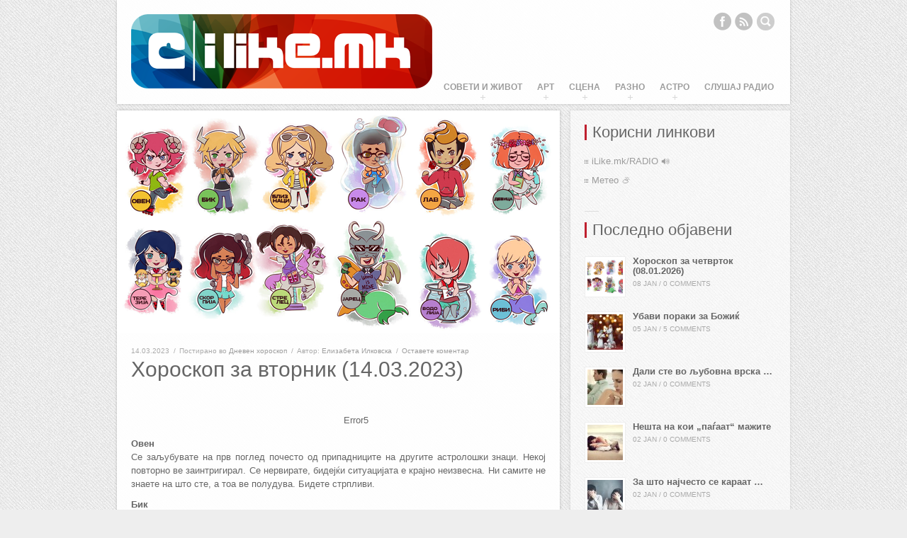

--- FILE ---
content_type: text/html; charset=UTF-8
request_url: https://ilike.mk/dneven-horoskop/subcategory/14-03-2023/
body_size: 50370
content:
<!DOCTYPE HTML>
<html class="no-js modern" dir="ltr" lang="en-US" prefix="og: https://ogp.me/ns#">
<head>


<!-- ARmOuidqdXl9TSY0pjZQHo8GXWQ -->

<meta http-equiv="Content-Type" content="text/html; charset=UTF-8" />

<meta property="og:title" content="Хороскоп за вторник (14.03.2023)" />
<meta property="og:image" content="https://ilike.mk/wp-content/uploads/images/2017/06/Dneven_horoskop_na_iLike_mk.png" />

<!-- PAGE TITLE -->


<!-- FAVICON -->
<link rel="shortcut icon" href="https://ilike.mk/ikone/favicon_ilike_mk_100.png" type="image/x-icon" />


<!-- MAIN STYLESHEET -->
<link rel="stylesheet" title="style"  type="text/css" href="https://ilike.mk/wp-content/themes/ilike-final/style.css" media="screen" />

<!-- PINGBACK -->
<link rel="pingback" href="https://ilike.mk/xmlrpc.php" />

<!-- HTML5/CSS3 SUPPORT FOR OLD IE BROWSERS -->
<!--[if lt IE 9]>
<script src="//html5shim.googlecode.com/svn/trunk/html5.js"></script>
<![endif]-->


<!-- WP HEAD -->

		<!-- All in One SEO 4.8.7.2 - aioseo.com -->
		<title>Хороскоп за вторник (14.03.2023) - iLike.mk</title>
	<meta name="description" content="Се заљубувате на прв поглед почесто од припадниците на другите астролошки знаци." />
	<meta name="robots" content="max-image-preview:large" />
	<meta name="author" content="Елизабета Илковска"/>
	<link rel="canonical" href="https://ilike.mk/dneven-horoskop/subcategory/14-03-2023/" />
	<meta name="generator" content="All in One SEO (AIOSEO) 4.8.7.2" />
		<meta property="og:locale" content="en_US" />
		<meta property="og:site_name" content="iLike.mk - Урбан сајт!" />
		<meta property="og:type" content="article" />
		<meta property="og:title" content="Хороскоп за вторник (14.03.2023) - iLike.mk" />
		<meta property="og:description" content="Се заљубувате на прв поглед почесто од припадниците на другите астролошки знаци." />
		<meta property="og:url" content="https://ilike.mk/dneven-horoskop/subcategory/14-03-2023/" />
		<meta property="article:published_time" content="2023-03-14T06:22:53+00:00" />
		<meta property="article:modified_time" content="2023-03-14T07:42:16+00:00" />
		<meta name="twitter:card" content="summary_large_image" />
		<meta name="twitter:title" content="Хороскоп за вторник (14.03.2023) - iLike.mk" />
		<meta name="twitter:description" content="Се заљубувате на прв поглед почесто од припадниците на другите астролошки знаци." />
		<script type="application/ld+json" class="aioseo-schema">
			{"@context":"https:\/\/schema.org","@graph":[{"@type":"BlogPosting","@id":"https:\/\/ilike.mk\/dneven-horoskop\/subcategory\/14-03-2023\/#blogposting","name":"\u0425\u043e\u0440\u043e\u0441\u043a\u043e\u043f \u0437\u0430 \u0432\u0442\u043e\u0440\u043d\u0438\u043a (14.03.2023) - iLike.mk","headline":"\u0425\u043e\u0440\u043e\u0441\u043a\u043e\u043f \u0437\u0430 \u0432\u0442\u043e\u0440\u043d\u0438\u043a (14.03.2023)","author":{"@id":"https:\/\/ilike.mk\/author\/liza\/#author"},"publisher":{"@id":"https:\/\/ilike.mk\/#organization"},"image":{"@type":"ImageObject","url":"https:\/\/ilike.mk\/wp-content\/uploads\/images\/2017\/06\/Dneven_horoskop_na_iLike_mk.png","width":625,"height":315},"datePublished":"2023-03-14T07:22:53+01:00","dateModified":"2023-03-14T08:42:16+01:00","inLanguage":"en-US","mainEntityOfPage":{"@id":"https:\/\/ilike.mk\/dneven-horoskop\/subcategory\/14-03-2023\/#webpage"},"isPartOf":{"@id":"https:\/\/ilike.mk\/dneven-horoskop\/subcategory\/14-03-2023\/#webpage"},"articleSection":"\u0414\u043d\u0435\u0432\u0435\u043d \u0445\u043e\u0440\u043e\u0441\u043a\u043e\u043f"},{"@type":"BreadcrumbList","@id":"https:\/\/ilike.mk\/dneven-horoskop\/subcategory\/14-03-2023\/#breadcrumblist","itemListElement":[{"@type":"ListItem","@id":"https:\/\/ilike.mk#listItem","position":1,"name":"Home","item":"https:\/\/ilike.mk","nextItem":{"@type":"ListItem","@id":"https:\/\/ilike.mk\/category\/dneven-horoskop\/#listItem","name":"\u0414\u043d\u0435\u0432\u0435\u043d \u0445\u043e\u0440\u043e\u0441\u043a\u043e\u043f"}},{"@type":"ListItem","@id":"https:\/\/ilike.mk\/category\/dneven-horoskop\/#listItem","position":2,"name":"\u0414\u043d\u0435\u0432\u0435\u043d \u0445\u043e\u0440\u043e\u0441\u043a\u043e\u043f","item":"https:\/\/ilike.mk\/category\/dneven-horoskop\/","nextItem":{"@type":"ListItem","@id":"https:\/\/ilike.mk\/dneven-horoskop\/subcategory\/14-03-2023\/#listItem","name":"\u0425\u043e\u0440\u043e\u0441\u043a\u043e\u043f \u0437\u0430 \u0432\u0442\u043e\u0440\u043d\u0438\u043a (14.03.2023)"},"previousItem":{"@type":"ListItem","@id":"https:\/\/ilike.mk#listItem","name":"Home"}},{"@type":"ListItem","@id":"https:\/\/ilike.mk\/dneven-horoskop\/subcategory\/14-03-2023\/#listItem","position":3,"name":"\u0425\u043e\u0440\u043e\u0441\u043a\u043e\u043f \u0437\u0430 \u0432\u0442\u043e\u0440\u043d\u0438\u043a (14.03.2023)","previousItem":{"@type":"ListItem","@id":"https:\/\/ilike.mk\/category\/dneven-horoskop\/#listItem","name":"\u0414\u043d\u0435\u0432\u0435\u043d \u0445\u043e\u0440\u043e\u0441\u043a\u043e\u043f"}}]},{"@type":"Organization","@id":"https:\/\/ilike.mk\/#organization","name":"iLike.mk","description":"\u0423\u0440\u0431\u0430\u043d \u0441\u0430\u0458\u0442!","url":"https:\/\/ilike.mk\/"},{"@type":"Person","@id":"https:\/\/ilike.mk\/author\/liza\/#author","url":"https:\/\/ilike.mk\/author\/liza\/","name":"\u0415\u043b\u0438\u0437\u0430\u0431\u0435\u0442\u0430 \u0418\u043b\u043a\u043e\u0432\u0441\u043a\u0430","image":{"@type":"ImageObject","@id":"https:\/\/ilike.mk\/dneven-horoskop\/subcategory\/14-03-2023\/#authorImage","url":"https:\/\/secure.gravatar.com\/avatar\/9d4e9a9a49c09dc64ef90ed0afbe36a573074e24daba5cc5346482999621ff9a?s=96&d=mm&r=g","width":96,"height":96,"caption":"\u0415\u043b\u0438\u0437\u0430\u0431\u0435\u0442\u0430 \u0418\u043b\u043a\u043e\u0432\u0441\u043a\u0430"}},{"@type":"WebPage","@id":"https:\/\/ilike.mk\/dneven-horoskop\/subcategory\/14-03-2023\/#webpage","url":"https:\/\/ilike.mk\/dneven-horoskop\/subcategory\/14-03-2023\/","name":"\u0425\u043e\u0440\u043e\u0441\u043a\u043e\u043f \u0437\u0430 \u0432\u0442\u043e\u0440\u043d\u0438\u043a (14.03.2023) - iLike.mk","description":"\u0421\u0435 \u0437\u0430\u0459\u0443\u0431\u0443\u0432\u0430\u0442\u0435 \u043d\u0430 \u043f\u0440\u0432 \u043f\u043e\u0433\u043b\u0435\u0434 \u043f\u043e\u0447\u0435\u0441\u0442\u043e \u043e\u0434 \u043f\u0440\u0438\u043f\u0430\u0434\u043d\u0438\u0446\u0438\u0442\u0435 \u043d\u0430 \u0434\u0440\u0443\u0433\u0438\u0442\u0435 \u0430\u0441\u0442\u0440\u043e\u043b\u043e\u0448\u043a\u0438 \u0437\u043d\u0430\u0446\u0438.","inLanguage":"en-US","isPartOf":{"@id":"https:\/\/ilike.mk\/#website"},"breadcrumb":{"@id":"https:\/\/ilike.mk\/dneven-horoskop\/subcategory\/14-03-2023\/#breadcrumblist"},"author":{"@id":"https:\/\/ilike.mk\/author\/liza\/#author"},"creator":{"@id":"https:\/\/ilike.mk\/author\/liza\/#author"},"image":{"@type":"ImageObject","url":"https:\/\/ilike.mk\/wp-content\/uploads\/images\/2017\/06\/Dneven_horoskop_na_iLike_mk.png","@id":"https:\/\/ilike.mk\/dneven-horoskop\/subcategory\/14-03-2023\/#mainImage","width":625,"height":315},"primaryImageOfPage":{"@id":"https:\/\/ilike.mk\/dneven-horoskop\/subcategory\/14-03-2023\/#mainImage"},"datePublished":"2023-03-14T07:22:53+01:00","dateModified":"2023-03-14T08:42:16+01:00"},{"@type":"WebSite","@id":"https:\/\/ilike.mk\/#website","url":"https:\/\/ilike.mk\/","name":"iLike.mk","description":"\u0423\u0440\u0431\u0430\u043d \u0441\u0430\u0458\u0442!","inLanguage":"en-US","publisher":{"@id":"https:\/\/ilike.mk\/#organization"}}]}
		</script>
		<!-- All in One SEO -->

<link rel='dns-prefetch' href='//ajax.googleapis.com' />
<link rel="alternate" type="application/rss+xml" title="iLike.mk &raquo; Feed" href="https://ilike.mk/feed/" />
<link rel="alternate" type="application/rss+xml" title="iLike.mk &raquo; Comments Feed" href="https://ilike.mk/comments/feed/" />
<link rel="alternate" type="application/rss+xml" title="iLike.mk &raquo; Хороскоп за вторник (14.03.2023) Comments Feed" href="https://ilike.mk/dneven-horoskop/subcategory/14-03-2023/feed/" />
		<!-- This site uses the Google Analytics by MonsterInsights plugin v9.11.1 - Using Analytics tracking - https://www.monsterinsights.com/ -->
		<!-- Note: MonsterInsights is not currently configured on this site. The site owner needs to authenticate with Google Analytics in the MonsterInsights settings panel. -->
					<!-- No tracking code set -->
				<!-- / Google Analytics by MonsterInsights -->
		<script type="text/javascript">
/* <![CDATA[ */
window._wpemojiSettings = {"baseUrl":"https:\/\/s.w.org\/images\/core\/emoji\/16.0.1\/72x72\/","ext":".png","svgUrl":"https:\/\/s.w.org\/images\/core\/emoji\/16.0.1\/svg\/","svgExt":".svg","source":{"concatemoji":"https:\/\/ilike.mk\/wp-includes\/js\/wp-emoji-release.min.js?ver=6.8.3"}};
/*! This file is auto-generated */
!function(s,n){var o,i,e;function c(e){try{var t={supportTests:e,timestamp:(new Date).valueOf()};sessionStorage.setItem(o,JSON.stringify(t))}catch(e){}}function p(e,t,n){e.clearRect(0,0,e.canvas.width,e.canvas.height),e.fillText(t,0,0);var t=new Uint32Array(e.getImageData(0,0,e.canvas.width,e.canvas.height).data),a=(e.clearRect(0,0,e.canvas.width,e.canvas.height),e.fillText(n,0,0),new Uint32Array(e.getImageData(0,0,e.canvas.width,e.canvas.height).data));return t.every(function(e,t){return e===a[t]})}function u(e,t){e.clearRect(0,0,e.canvas.width,e.canvas.height),e.fillText(t,0,0);for(var n=e.getImageData(16,16,1,1),a=0;a<n.data.length;a++)if(0!==n.data[a])return!1;return!0}function f(e,t,n,a){switch(t){case"flag":return n(e,"\ud83c\udff3\ufe0f\u200d\u26a7\ufe0f","\ud83c\udff3\ufe0f\u200b\u26a7\ufe0f")?!1:!n(e,"\ud83c\udde8\ud83c\uddf6","\ud83c\udde8\u200b\ud83c\uddf6")&&!n(e,"\ud83c\udff4\udb40\udc67\udb40\udc62\udb40\udc65\udb40\udc6e\udb40\udc67\udb40\udc7f","\ud83c\udff4\u200b\udb40\udc67\u200b\udb40\udc62\u200b\udb40\udc65\u200b\udb40\udc6e\u200b\udb40\udc67\u200b\udb40\udc7f");case"emoji":return!a(e,"\ud83e\udedf")}return!1}function g(e,t,n,a){var r="undefined"!=typeof WorkerGlobalScope&&self instanceof WorkerGlobalScope?new OffscreenCanvas(300,150):s.createElement("canvas"),o=r.getContext("2d",{willReadFrequently:!0}),i=(o.textBaseline="top",o.font="600 32px Arial",{});return e.forEach(function(e){i[e]=t(o,e,n,a)}),i}function t(e){var t=s.createElement("script");t.src=e,t.defer=!0,s.head.appendChild(t)}"undefined"!=typeof Promise&&(o="wpEmojiSettingsSupports",i=["flag","emoji"],n.supports={everything:!0,everythingExceptFlag:!0},e=new Promise(function(e){s.addEventListener("DOMContentLoaded",e,{once:!0})}),new Promise(function(t){var n=function(){try{var e=JSON.parse(sessionStorage.getItem(o));if("object"==typeof e&&"number"==typeof e.timestamp&&(new Date).valueOf()<e.timestamp+604800&&"object"==typeof e.supportTests)return e.supportTests}catch(e){}return null}();if(!n){if("undefined"!=typeof Worker&&"undefined"!=typeof OffscreenCanvas&&"undefined"!=typeof URL&&URL.createObjectURL&&"undefined"!=typeof Blob)try{var e="postMessage("+g.toString()+"("+[JSON.stringify(i),f.toString(),p.toString(),u.toString()].join(",")+"));",a=new Blob([e],{type:"text/javascript"}),r=new Worker(URL.createObjectURL(a),{name:"wpTestEmojiSupports"});return void(r.onmessage=function(e){c(n=e.data),r.terminate(),t(n)})}catch(e){}c(n=g(i,f,p,u))}t(n)}).then(function(e){for(var t in e)n.supports[t]=e[t],n.supports.everything=n.supports.everything&&n.supports[t],"flag"!==t&&(n.supports.everythingExceptFlag=n.supports.everythingExceptFlag&&n.supports[t]);n.supports.everythingExceptFlag=n.supports.everythingExceptFlag&&!n.supports.flag,n.DOMReady=!1,n.readyCallback=function(){n.DOMReady=!0}}).then(function(){return e}).then(function(){var e;n.supports.everything||(n.readyCallback(),(e=n.source||{}).concatemoji?t(e.concatemoji):e.wpemoji&&e.twemoji&&(t(e.twemoji),t(e.wpemoji)))}))}((window,document),window._wpemojiSettings);
/* ]]> */
</script>
<style id='wp-emoji-styles-inline-css' type='text/css'>

	img.wp-smiley, img.emoji {
		display: inline !important;
		border: none !important;
		box-shadow: none !important;
		height: 1em !important;
		width: 1em !important;
		margin: 0 0.07em !important;
		vertical-align: -0.1em !important;
		background: none !important;
		padding: 0 !important;
	}
</style>
<link rel='stylesheet' id='wp-block-library-css' href='https://ilike.mk/wp-includes/css/dist/block-library/style.min.css?ver=6.8.3' type='text/css' media='all' />
<style id='classic-theme-styles-inline-css' type='text/css'>
/*! This file is auto-generated */
.wp-block-button__link{color:#fff;background-color:#32373c;border-radius:9999px;box-shadow:none;text-decoration:none;padding:calc(.667em + 2px) calc(1.333em + 2px);font-size:1.125em}.wp-block-file__button{background:#32373c;color:#fff;text-decoration:none}
</style>
<style id='global-styles-inline-css' type='text/css'>
:root{--wp--preset--aspect-ratio--square: 1;--wp--preset--aspect-ratio--4-3: 4/3;--wp--preset--aspect-ratio--3-4: 3/4;--wp--preset--aspect-ratio--3-2: 3/2;--wp--preset--aspect-ratio--2-3: 2/3;--wp--preset--aspect-ratio--16-9: 16/9;--wp--preset--aspect-ratio--9-16: 9/16;--wp--preset--color--black: #000000;--wp--preset--color--cyan-bluish-gray: #abb8c3;--wp--preset--color--white: #ffffff;--wp--preset--color--pale-pink: #f78da7;--wp--preset--color--vivid-red: #cf2e2e;--wp--preset--color--luminous-vivid-orange: #ff6900;--wp--preset--color--luminous-vivid-amber: #fcb900;--wp--preset--color--light-green-cyan: #7bdcb5;--wp--preset--color--vivid-green-cyan: #00d084;--wp--preset--color--pale-cyan-blue: #8ed1fc;--wp--preset--color--vivid-cyan-blue: #0693e3;--wp--preset--color--vivid-purple: #9b51e0;--wp--preset--gradient--vivid-cyan-blue-to-vivid-purple: linear-gradient(135deg,rgba(6,147,227,1) 0%,rgb(155,81,224) 100%);--wp--preset--gradient--light-green-cyan-to-vivid-green-cyan: linear-gradient(135deg,rgb(122,220,180) 0%,rgb(0,208,130) 100%);--wp--preset--gradient--luminous-vivid-amber-to-luminous-vivid-orange: linear-gradient(135deg,rgba(252,185,0,1) 0%,rgba(255,105,0,1) 100%);--wp--preset--gradient--luminous-vivid-orange-to-vivid-red: linear-gradient(135deg,rgba(255,105,0,1) 0%,rgb(207,46,46) 100%);--wp--preset--gradient--very-light-gray-to-cyan-bluish-gray: linear-gradient(135deg,rgb(238,238,238) 0%,rgb(169,184,195) 100%);--wp--preset--gradient--cool-to-warm-spectrum: linear-gradient(135deg,rgb(74,234,220) 0%,rgb(151,120,209) 20%,rgb(207,42,186) 40%,rgb(238,44,130) 60%,rgb(251,105,98) 80%,rgb(254,248,76) 100%);--wp--preset--gradient--blush-light-purple: linear-gradient(135deg,rgb(255,206,236) 0%,rgb(152,150,240) 100%);--wp--preset--gradient--blush-bordeaux: linear-gradient(135deg,rgb(254,205,165) 0%,rgb(254,45,45) 50%,rgb(107,0,62) 100%);--wp--preset--gradient--luminous-dusk: linear-gradient(135deg,rgb(255,203,112) 0%,rgb(199,81,192) 50%,rgb(65,88,208) 100%);--wp--preset--gradient--pale-ocean: linear-gradient(135deg,rgb(255,245,203) 0%,rgb(182,227,212) 50%,rgb(51,167,181) 100%);--wp--preset--gradient--electric-grass: linear-gradient(135deg,rgb(202,248,128) 0%,rgb(113,206,126) 100%);--wp--preset--gradient--midnight: linear-gradient(135deg,rgb(2,3,129) 0%,rgb(40,116,252) 100%);--wp--preset--font-size--small: 13px;--wp--preset--font-size--medium: 20px;--wp--preset--font-size--large: 36px;--wp--preset--font-size--x-large: 42px;--wp--preset--spacing--20: 0.44rem;--wp--preset--spacing--30: 0.67rem;--wp--preset--spacing--40: 1rem;--wp--preset--spacing--50: 1.5rem;--wp--preset--spacing--60: 2.25rem;--wp--preset--spacing--70: 3.38rem;--wp--preset--spacing--80: 5.06rem;--wp--preset--shadow--natural: 6px 6px 9px rgba(0, 0, 0, 0.2);--wp--preset--shadow--deep: 12px 12px 50px rgba(0, 0, 0, 0.4);--wp--preset--shadow--sharp: 6px 6px 0px rgba(0, 0, 0, 0.2);--wp--preset--shadow--outlined: 6px 6px 0px -3px rgba(255, 255, 255, 1), 6px 6px rgba(0, 0, 0, 1);--wp--preset--shadow--crisp: 6px 6px 0px rgba(0, 0, 0, 1);}:where(.is-layout-flex){gap: 0.5em;}:where(.is-layout-grid){gap: 0.5em;}body .is-layout-flex{display: flex;}.is-layout-flex{flex-wrap: wrap;align-items: center;}.is-layout-flex > :is(*, div){margin: 0;}body .is-layout-grid{display: grid;}.is-layout-grid > :is(*, div){margin: 0;}:where(.wp-block-columns.is-layout-flex){gap: 2em;}:where(.wp-block-columns.is-layout-grid){gap: 2em;}:where(.wp-block-post-template.is-layout-flex){gap: 1.25em;}:where(.wp-block-post-template.is-layout-grid){gap: 1.25em;}.has-black-color{color: var(--wp--preset--color--black) !important;}.has-cyan-bluish-gray-color{color: var(--wp--preset--color--cyan-bluish-gray) !important;}.has-white-color{color: var(--wp--preset--color--white) !important;}.has-pale-pink-color{color: var(--wp--preset--color--pale-pink) !important;}.has-vivid-red-color{color: var(--wp--preset--color--vivid-red) !important;}.has-luminous-vivid-orange-color{color: var(--wp--preset--color--luminous-vivid-orange) !important;}.has-luminous-vivid-amber-color{color: var(--wp--preset--color--luminous-vivid-amber) !important;}.has-light-green-cyan-color{color: var(--wp--preset--color--light-green-cyan) !important;}.has-vivid-green-cyan-color{color: var(--wp--preset--color--vivid-green-cyan) !important;}.has-pale-cyan-blue-color{color: var(--wp--preset--color--pale-cyan-blue) !important;}.has-vivid-cyan-blue-color{color: var(--wp--preset--color--vivid-cyan-blue) !important;}.has-vivid-purple-color{color: var(--wp--preset--color--vivid-purple) !important;}.has-black-background-color{background-color: var(--wp--preset--color--black) !important;}.has-cyan-bluish-gray-background-color{background-color: var(--wp--preset--color--cyan-bluish-gray) !important;}.has-white-background-color{background-color: var(--wp--preset--color--white) !important;}.has-pale-pink-background-color{background-color: var(--wp--preset--color--pale-pink) !important;}.has-vivid-red-background-color{background-color: var(--wp--preset--color--vivid-red) !important;}.has-luminous-vivid-orange-background-color{background-color: var(--wp--preset--color--luminous-vivid-orange) !important;}.has-luminous-vivid-amber-background-color{background-color: var(--wp--preset--color--luminous-vivid-amber) !important;}.has-light-green-cyan-background-color{background-color: var(--wp--preset--color--light-green-cyan) !important;}.has-vivid-green-cyan-background-color{background-color: var(--wp--preset--color--vivid-green-cyan) !important;}.has-pale-cyan-blue-background-color{background-color: var(--wp--preset--color--pale-cyan-blue) !important;}.has-vivid-cyan-blue-background-color{background-color: var(--wp--preset--color--vivid-cyan-blue) !important;}.has-vivid-purple-background-color{background-color: var(--wp--preset--color--vivid-purple) !important;}.has-black-border-color{border-color: var(--wp--preset--color--black) !important;}.has-cyan-bluish-gray-border-color{border-color: var(--wp--preset--color--cyan-bluish-gray) !important;}.has-white-border-color{border-color: var(--wp--preset--color--white) !important;}.has-pale-pink-border-color{border-color: var(--wp--preset--color--pale-pink) !important;}.has-vivid-red-border-color{border-color: var(--wp--preset--color--vivid-red) !important;}.has-luminous-vivid-orange-border-color{border-color: var(--wp--preset--color--luminous-vivid-orange) !important;}.has-luminous-vivid-amber-border-color{border-color: var(--wp--preset--color--luminous-vivid-amber) !important;}.has-light-green-cyan-border-color{border-color: var(--wp--preset--color--light-green-cyan) !important;}.has-vivid-green-cyan-border-color{border-color: var(--wp--preset--color--vivid-green-cyan) !important;}.has-pale-cyan-blue-border-color{border-color: var(--wp--preset--color--pale-cyan-blue) !important;}.has-vivid-cyan-blue-border-color{border-color: var(--wp--preset--color--vivid-cyan-blue) !important;}.has-vivid-purple-border-color{border-color: var(--wp--preset--color--vivid-purple) !important;}.has-vivid-cyan-blue-to-vivid-purple-gradient-background{background: var(--wp--preset--gradient--vivid-cyan-blue-to-vivid-purple) !important;}.has-light-green-cyan-to-vivid-green-cyan-gradient-background{background: var(--wp--preset--gradient--light-green-cyan-to-vivid-green-cyan) !important;}.has-luminous-vivid-amber-to-luminous-vivid-orange-gradient-background{background: var(--wp--preset--gradient--luminous-vivid-amber-to-luminous-vivid-orange) !important;}.has-luminous-vivid-orange-to-vivid-red-gradient-background{background: var(--wp--preset--gradient--luminous-vivid-orange-to-vivid-red) !important;}.has-very-light-gray-to-cyan-bluish-gray-gradient-background{background: var(--wp--preset--gradient--very-light-gray-to-cyan-bluish-gray) !important;}.has-cool-to-warm-spectrum-gradient-background{background: var(--wp--preset--gradient--cool-to-warm-spectrum) !important;}.has-blush-light-purple-gradient-background{background: var(--wp--preset--gradient--blush-light-purple) !important;}.has-blush-bordeaux-gradient-background{background: var(--wp--preset--gradient--blush-bordeaux) !important;}.has-luminous-dusk-gradient-background{background: var(--wp--preset--gradient--luminous-dusk) !important;}.has-pale-ocean-gradient-background{background: var(--wp--preset--gradient--pale-ocean) !important;}.has-electric-grass-gradient-background{background: var(--wp--preset--gradient--electric-grass) !important;}.has-midnight-gradient-background{background: var(--wp--preset--gradient--midnight) !important;}.has-small-font-size{font-size: var(--wp--preset--font-size--small) !important;}.has-medium-font-size{font-size: var(--wp--preset--font-size--medium) !important;}.has-large-font-size{font-size: var(--wp--preset--font-size--large) !important;}.has-x-large-font-size{font-size: var(--wp--preset--font-size--x-large) !important;}
:where(.wp-block-post-template.is-layout-flex){gap: 1.25em;}:where(.wp-block-post-template.is-layout-grid){gap: 1.25em;}
:where(.wp-block-columns.is-layout-flex){gap: 2em;}:where(.wp-block-columns.is-layout-grid){gap: 2em;}
:root :where(.wp-block-pullquote){font-size: 1.5em;line-height: 1.6;}
</style>
<link rel='stylesheet' id='responsive-lightbox-prettyphoto-css' href='https://ilike.mk/wp-content/plugins/responsive-lightbox/assets/prettyphoto/prettyPhoto.min.css?ver=3.1.6' type='text/css' media='all' />
<link rel='stylesheet' id='wpccp-css' href='https://ilike.mk/wp-content/plugins/wp-content-copy-protection/assets/css/style.min.css?ver=1755771952' type='text/css' media='all' />
<link rel='stylesheet' id='prettyphoto-css' href='https://ilike.mk/wp-content/themes/ilike-final/css/prettyPhoto.css?ver=6.8.3' type='text/css' media='all' />
<link rel='stylesheet' id='theme-style-css' href='https://ilike.mk/wp-content/themes/ilike-final/css/light.css?ver=6.8.3' type='text/css' media='all' />
<script type="text/javascript" src="https://ajax.googleapis.com/ajax/libs/jquery/1.7/jquery.min.js?ver=6.8.3" id="jquery-js"></script>
<script type="text/javascript" src="https://ilike.mk/wp-content/plugins/responsive-lightbox/assets/prettyphoto/jquery.prettyPhoto.min.js?ver=3.1.6" id="responsive-lightbox-prettyphoto-js"></script>
<script type="text/javascript" src="https://ilike.mk/wp-includes/js/underscore.min.js?ver=1.13.7" id="underscore-js"></script>
<script type="text/javascript" src="https://ilike.mk/wp-content/plugins/responsive-lightbox/assets/infinitescroll/infinite-scroll.pkgd.min.js?ver=4.0.1" id="responsive-lightbox-infinite-scroll-js"></script>
<script type="text/javascript" id="responsive-lightbox-js-before">
/* <![CDATA[ */
var rlArgs = {"script":"prettyphoto","selector":"lightbox","customEvents":"","activeGalleries":true,"animationSpeed":"normal","slideshow":false,"slideshowDelay":5000,"slideshowAutoplay":false,"opacity":"0.70","showTitle":true,"allowResize":true,"allowExpand":true,"width":1080,"height":720,"separator":"\/","theme":"pp_default","horizontalPadding":20,"hideFlash":false,"wmode":"opaque","videoAutoplay":false,"modal":false,"deeplinking":false,"overlayGallery":true,"keyboardShortcuts":true,"social":true,"woocommerce_gallery":false,"ajaxurl":"https:\/\/ilike.mk\/wp-admin\/admin-ajax.php","nonce":"0362e83f2b","preview":false,"postId":89896,"scriptExtension":false};
/* ]]> */
</script>
<script type="text/javascript" src="https://ilike.mk/wp-content/plugins/responsive-lightbox/js/front.js?ver=2.5.3" id="responsive-lightbox-js"></script>
<link rel="https://api.w.org/" href="https://ilike.mk/wp-json/" /><link rel="alternate" title="JSON" type="application/json" href="https://ilike.mk/wp-json/wp/v2/posts/89896" /><link rel="EditURI" type="application/rsd+xml" title="RSD" href="https://ilike.mk/xmlrpc.php?rsd" />
<meta name="generator" content="WordPress 6.8.3" />
<link rel='shortlink' href='https://wp.me/p12v4q-nnW' />
<link rel="alternate" title="oEmbed (JSON)" type="application/json+oembed" href="https://ilike.mk/wp-json/oembed/1.0/embed?url=https%3A%2F%2Filike.mk%2Fdneven-horoskop%2Fsubcategory%2F14-03-2023%2F" />
<link rel="alternate" title="oEmbed (XML)" type="text/xml+oembed" href="https://ilike.mk/wp-json/oembed/1.0/embed?url=https%3A%2F%2Filike.mk%2Fdneven-horoskop%2Fsubcategory%2F14-03-2023%2F&#038;format=xml" />
	<!--Facebook Open Graph Tags by darkomitrovic.com-->
	<meta property="og:title" content="Хороскоп за вторник (14.03.2023)" />
	<meta property="og:url" content="https://ilike.mk/dneven-horoskop/subcategory/14-03-2023/" />
	<meta property="og:image" content="" />
	<meta property="og:type" content="article" />
	<meta property="og:site_name" content="iLike.mk" />
	<!--Facebook Open Graph Tags-->


<!-- Facebook Like Thumbnail (v0.4) -->
<meta property="og:image" content="https://ilike.mk/wp-content/uploads/images/2017/06/Dneven_horoskop_na_iLike_mk.png" />
<!-- using featured thumbnail -->
<!-- Facebook Like Thumbnail (By Ashfame - https://github.com/ashfame/facebook-like-thumbnail) -->

    
    <style>
                
                .callout-mes h2 { color: #bf202f; }
                
                a:hover,
        .main-menu li.current-menu-item > a,
        .current-menu-ancestor > a,
        .current-menu-parent > a,
        .entry-wrapper:hover .entry-date a,
        .entry-title a:hover,
        #filtering-links li.filter.current a,
        #filtering-links li.filter:hover a,
        .folio-grid .folio-item .folio-title h3,
        .folio-masonry .folio-item .folio-title h3,
        .home-composition .folio-item .folio-title h3,
        #folio-sidebar aside .folio-cat,
        .team-member-wrap h4,
        #pagination .page-numbers.current,
        #related-posts ul li:hover h6,
        #comments .comment-date a:hover,
        aside.widget.widget-posts-thumbs a:hover h2,
        .priceFeatured .labelPrice,
        #slidecaption h2 a:hover,
        .callout-mes h2 a,
        #folio-sidebar aside.folio-skills a:hover {
        color: #bf202f;
        }
        
        .callout-mes h2 a:hover {
        border-bottom: 1px dotted #bf202f;
        }
        
        .gallery a:hover,
        #home-slider .nivo-caption h3 span,
        #related-posts ul li:hover img,
        aside.widget.widget-posts-thumbs a:hover .wid_thumb,
        aside.widget.widget_calendar #today,
        #slidecaption h3 span {
        background-color: #bf202f;
        }
        
        .gallery a:hover,
        #content input[type="text"]:focus,
        #content textarea:focus,
        #footer-widgets input[type="text"]:focus,
        #footer-widgets textarea:focus,
        #sidebar input[type="text"]:focus,
        #sidebar textarea:focus,
        .recent-posts .recent-post-wrap:hover img.attachment-recent-thumb,
        #related-posts ul li:hover img,
        aside.widget.widget-flickr .flickr_badge_image a:hover,
        aside.widget.widget_tag_cloud .tagcloud > a:hover,
        aside.widget.widget-posts-thumbs a:hover .wid_thumb {
        border: 1px solid #bf202f;
        }
        
        #content input[type="text"]:focus,
        #content textarea:focus,
        #footer-widgets input[type="text"]:focus,
        #footer-widgets textarea:focus,
        #sidebar input[type="text"]:focus,
        #sidebar textarea:focus {
        -webkit-box-shadow: 0 2px 5px rgba(0,0,0,0.15), inset 1px 1px 0 #bf202f, inset -1px -1px 0 #bf202f;
        -moz-box-shadow: 0 2px 5px rgba(0,0,0,0.15), inset 1px 1px 0 #bf202f, inset -1px -1px 0 #bf202f;
        box-shadow: 0 2px 5px rgba(0,0,0,0.15), inset 1px 1px 0 #bf202f, inset -1px -1px 0 #bf202f;
        }
        
        #folio-sidebar aside .live-btn:hover,
        .recent-posts .recent-post-wrap:hover img.attachment-recent-thumb,
        .recent-work-row .recent-button:hover,
        .recent-posts .recent-button:hover,
        #home-slider .nivo-controlNav a.nivo-control.active,
        #comments .comment-author-name,
        #comments .comment-content footer a:hover,
        #comments #respond #cancel-comment-reply-link:hover,
        aside.widget.widget-flickr .flickr_badge_image a:hover,
        .highlightedText,
        .dropcap,
        .priceFeatured .labelTitle,
        #progress-bar,
        .jspDrag.jspHover,
        .jspDrag.jspActive {
        background: #bf202f;
        }
        
        aside.widget h3.widget-title {
        border-left: 3px solid #bf202f;
        }
        
        .priceFeatured .labelPrice {
        border-bottom: 3px solid #bf202f;
        }
                
        
                
        
                
        
                .home-fullscreen #slideshow-overlay {
          background: transparent;
        }
                
        
        
            </style>

		<style type="text/css" id="wp-custom-css">
			img.wp-post-image { height: auto !important; }
		</style>
		
<div align="center">
	<noscript>
		<div style="position:fixed; top:0px; left:0px; z-index:3000; height:100%; width:100%; background-color:#FFFFFF">
			<br/><br/>
			<div style="font-family: Tahoma; font-size: 14px; background-color:#FFFFCC; border: 1pt solid Black; padding: 10pt;">
				Sorry, you have Javascript Disabled! To see this page as it is meant to appear, please enable your Javascript!
			</div>
		</div>
	</noscript>
</div>

</head>

<body class="wp-singular post-template-default single single-post postid-89896 single-format-standard wp-theme-ilike-final ie-warning light-skin">

<!-- Start Alexa Certify Javascript -->
<script type="text/javascript">
_atrk_opts = { atrk_acct:"sCSMh1awVK00OU", domain:"ilike.mk",dynamic: true};
(function() { var as = document.createElement('script'); as.type = 'text/javascript'; as.async = true; as.src = "https://d31qbv1cthcecs.cloudfront.net/atrk.js"; var s = document.getElementsByTagName('script')[0];s.parentNode.insertBefore(as, s); })();
</script>
<noscript><img src="https://d5nxst8fruw4z.cloudfront.net/atrk.gif?account=sCSMh1awVK00OU" style="display:none" height="1" width="1" alt="" /></noscript>
<!-- End Alexa Certify Javascript -->  

    
  <div id="toTop"><span>Top</span></div>
  
  <div id="container">
    <header id="branding" class="block-bg">
      
      <!-- SITE LOGO -->
            
      <a id="logo" href="https://ilike.mk/" title="iLike.mk">
        <img alt="iLike.mk logo" src="https://ilike.mk/wp-content/uploads/images/2017/03/iLike_mk_logo_spring_2017_Vers2.png" />
      </a>
      
            
      <!-- SOCIAL LINKS -->
      
      <ul class="social-wrapper">
                          <li class="facebook social-link"><a href="https://www.facebook.com/iLike.mk" title="Facebook" target="_blank">Facebook</a></li>
                  <li class="rss social-link"><a href="https://ilike.mk/feed/" title="RSS" target="_blank">RSS</a></li>
                        
        <!-- SEARCH FIELD -->
                <li class="header-search"><form method="get" id="searchform" action="https://ilike.mk/"><input type="text" class="field" name="s" id="s" value="" /></form></li>
                
        <li class="clear"></li>
      </ul>
      
      <!-- WP NAV MENU -->
      <nav>
      <ul id="menu-menu" class="main-menu"><li id="menu-item-50665" class="menu-item menu-item-type-taxonomy menu-item-object-category menu-item-has-children parent-menu-item menu-item-50665"><a href="https://ilike.mk/category/zivot/">Совети и живот</a>
<ul class="sub-menu">
	<li id="menu-item-50778" class="menu-item menu-item-type-taxonomy menu-item-object-category menu-item-50778"><a href="https://ilike.mk/category/zivot/ljubov/">Љубов и секс</a></li>
	<li id="menu-item-50780" class="menu-item menu-item-type-taxonomy menu-item-object-category menu-item-50780"><a href="https://ilike.mk/category/zivot/ubavina/">Убавина и нега</a></li>
	<li id="menu-item-50779" class="menu-item menu-item-type-taxonomy menu-item-object-category menu-item-50779"><a href="https://ilike.mk/category/zivot/zdravje/">Здравје</a></li>
	<li id="menu-item-50781" class="menu-item menu-item-type-taxonomy menu-item-object-category menu-item-50781"><a href="https://ilike.mk/category/zivot/hrana/">Храна и пијалаци</a></li>
</ul>
</li>
<li id="menu-item-50662" class="menu-item menu-item-type-taxonomy menu-item-object-category menu-item-has-children parent-menu-item menu-item-50662"><a href="https://ilike.mk/category/art/">Арт</a>
<ul class="sub-menu">
	<li id="menu-item-65420" class="menu-item menu-item-type-taxonomy menu-item-object-category menu-item-65420"><a href="https://ilike.mk/category/art/napravi-sam/">Направи сам</a></li>
	<li id="menu-item-50774" class="menu-item menu-item-type-taxonomy menu-item-object-category menu-item-50774"><a href="https://ilike.mk/category/art/arhitektura/">Архитектура</a></li>
	<li id="menu-item-50775" class="menu-item menu-item-type-taxonomy menu-item-object-category menu-item-50775"><a href="https://ilike.mk/category/art/dizajn/">Дизајн</a></li>
	<li id="menu-item-50777" class="menu-item menu-item-type-taxonomy menu-item-object-category menu-item-50777"><a href="https://ilike.mk/category/art/fotografija/">Фотографија</a></li>
	<li id="menu-item-50776" class="menu-item menu-item-type-taxonomy menu-item-object-category menu-item-50776"><a href="https://ilike.mk/category/art/literatura/">Литература</a></li>
</ul>
</li>
<li id="menu-item-51514" class="menu-item menu-item-type-taxonomy menu-item-object-category menu-item-has-children parent-menu-item menu-item-51514"><a href="https://ilike.mk/category/scena/">Сцена</a>
<ul class="sub-menu">
	<li id="menu-item-51515" class="menu-item menu-item-type-taxonomy menu-item-object-category menu-item-51515"><a href="https://ilike.mk/category/scena/video/">Видео</a></li>
	<li id="menu-item-51516" class="menu-item menu-item-type-taxonomy menu-item-object-category menu-item-51516"><a href="https://ilike.mk/category/scena/moda/">Мода</a></li>
	<li id="menu-item-60958" class="menu-item menu-item-type-taxonomy menu-item-object-category menu-item-60958"><a href="https://ilike.mk/category/scena/muzika/">Музика</a></li>
	<li id="menu-item-51518" class="menu-item menu-item-type-taxonomy menu-item-object-category menu-item-51518"><a href="https://ilike.mk/category/scena/film/">Филм</a></li>
	<li id="menu-item-51674" class="menu-item menu-item-type-taxonomy menu-item-object-category menu-item-51674"><a href="https://ilike.mk/category/interview/">Интервју</a></li>
	<li id="menu-item-51517" class="menu-item menu-item-type-taxonomy menu-item-object-category menu-item-51517"><a href="https://ilike.mk/category/scena/nastani/">Настани</a></li>
</ul>
</li>
<li id="menu-item-68191" class="menu-item menu-item-type-custom menu-item-object-custom menu-item-has-children parent-menu-item menu-item-68191"><a>Разно</a>
<ul class="sub-menu">
	<li id="menu-item-50663" class="menu-item menu-item-type-taxonomy menu-item-object-category menu-item-50663"><a href="https://ilike.mk/category/zanimlivosti/">Занимливости</a></li>
	<li id="menu-item-50773" class="menu-item menu-item-type-taxonomy menu-item-object-category menu-item-50773"><a href="https://ilike.mk/category/destinacii/">Дестинации</a></li>
	<li id="menu-item-69140" class="menu-item menu-item-type-taxonomy menu-item-object-category menu-item-69140"><a href="https://ilike.mk/category/marketing/">Маркетинг</a></li>
	<li id="menu-item-69141" class="menu-item menu-item-type-taxonomy menu-item-object-category menu-item-69141"><a href="https://ilike.mk/category/sport/">Спорт</a></li>
	<li id="menu-item-69142" class="menu-item menu-item-type-taxonomy menu-item-object-category menu-item-69142"><a href="https://ilike.mk/category/tehnologija/">Технологија</a></li>
</ul>
</li>
<li id="menu-item-67980" class="menu-item menu-item-type-custom menu-item-object-custom menu-item-has-children parent-menu-item menu-item-67980"><a>Астро</a>
<ul class="sub-menu">
	<li id="menu-item-84389" class="menu-item menu-item-type-taxonomy menu-item-object-category current-post-ancestor current-menu-parent current-post-parent menu-item-84389"><a href="https://ilike.mk/category/dneven-horoskop/">Дневен хороскоп</a></li>
	<li id="menu-item-83863" class="menu-item menu-item-type-post_type menu-item-object-page menu-item-83863"><a href="https://ilike.mk/nedelen-horoskop-18-10-2021-24-10-2021/">Неделен хороскоп</a></li>
	<li id="menu-item-83887" class="menu-item menu-item-type-post_type menu-item-object-page menu-item-83887"><a href="https://ilike.mk/08-06-2024-09-06-2024/">Викенд хороскоп</a></li>
	<li id="menu-item-67981" class="menu-item menu-item-type-custom menu-item-object-custom menu-item-67981"><a href="https://ilike.mk/tag/%D1%85%D0%BE%D1%80%D0%BE%D1%81%D0%BA%D0%BE%D0%BF/">Тематски хороскоп</a></li>
</ul>
</li>
<li id="menu-item-68580" class="menu-item menu-item-type-custom menu-item-object-custom menu-item-68580"><a href="https://ilike.mk/radio/">Слушај Радио</a></li>
</ul>      </nav>
      <div class="clear"></div>
    </header><!-- #branding -->
    
    <section id="content">
    
           
      <article id="post-89896" class="entry-wrapper block-bg post-89896 post type-post status-publish format-standard has-post-thumbnail hentry category-dneven-horoskop">

          
    
  <div class="entry-thumb">
    <img width="625" height="315" src="https://ilike.mk/wp-content/uploads/images/2017/06/Dneven_horoskop_na_iLike_mk.png" class="attachment-blog-standard-thumb size-blog-standard-thumb wp-post-image" alt="" title="Хороскоп за вторник (14.03.2023)" decoding="async" fetchpriority="high" srcset="https://ilike.mk/wp-content/uploads/images/2017/06/Dneven_horoskop_na_iLike_mk.png 625w, https://ilike.mk/wp-content/uploads/images/2017/06/Dneven_horoskop_na_iLike_mk-600x302.png 600w, https://ilike.mk/wp-content/uploads/images/2017/06/Dneven_horoskop_na_iLike_mk-320x161.png 320w" sizes="(max-width: 625px) 100vw, 625px" />  </div>
  
    
  <div class="entry-meta">
    <span title="7:22 am">14.03.2023</span>
    <span><span>/</span>Постирано во <a href="https://ilike.mk/category/dneven-horoskop/" rel="category tag">Дневен хороскоп</a></span>
    <span><span>/</span>Автор: <a href="https://ilike.mk/author/liza/" title="View all posts by Елизабета Илковска">Елизабета Илковска</a></span>
                <span><span>/</span><a href="https://ilike.mk/dneven-horoskop/subcategory/14-03-2023/#respond" class="comments-link" >Оставете коментар</a></span>
            </div><!-- .entry-meta -->
  
  <h1 class="entry-title">Хороскоп за вторник (14.03.2023)</h1>
  
  
    <!-- AddThis Button BEGIN -->
<div class="addthis_toolbox addthis_default_style ">
<a class="addthis_button_facebook_like" fb:like:layout="button_count"></a>
<a class="addthis_button_tweet"></a>
<a class="addthis_button_google_plusone" g:plusone:size="medium"></a>
<a class="addthis_counter addthis_pill_style"></a>
</div>
<script type="text/javascript" src="https://s7.addthis.com/js/250/addthis_widget.js#pubid=xa-4ebfcf935b31f70c"></script>
<!-- AddThis Button END -->
    
  <div class="entry-content">
    <div class='code-block code-block-3' style='margin: 8px auto; text-align: center; display: block; clear: both;'>
<div style="margin-left:60px; margin-top:3px; margin-bottom:17px; margin-right:10px">
<script>
/* ilike.mk_468x60 */
ea_spot = 11050;
ea_width = 468;
ea_height = 60;
ea_anonymous = 0;
ea_hash = "hNOHv9qleqAY26ebdNF77L7VpLUdwpi6Pt6kjEoqaYFZxujhENOgIQ,,";
</script>
<script src="//eadsrv.com/js/display.js"></script>
</div></div>
<div id="article_text">
<p style="text-align: justify;"><strong>Овен</strong><br />
Се заљубувате на прв поглед почесто од припадниците на другите астролошки знаци. Некој повторно ве заинтригирал. Се нервирате, бидејќи ситуацијата е крајно неизвесна. Ни самите не знаете на што сте, а тоа ве полудува. Бидете стрпливи.</p>
<p style="text-align: justify;"><strong>Бик</strong><br />
Активни сте и упорни. Се наоѓате во неизвесна емотивна ситуација која ви го одвлекува вниманието. Наместо да се свртите кон корисните нешта, се губите во правење планови поврзани за некоја личност. Доколку ви се укаже прилика да отпатувате некаде, искористете ја. Голема страст!</p>
<p style="text-align: justify;"><strong>Близнаци</strong><br />
Иронични сте и кавгаџиски настроени до таа мера што станувате опасност за околината. Контролирајте се, бидејќи може да имате проблеми со оглед на зголемената желба за доминација. Никој не сака да му се држат предавања, па ни вашата околина, особено ако се земе предвид фактот дека во последно време повеќе зборувате отколку што работите.</p>
<p style="text-align: justify;"><strong>Рак</strong><br />
Бидејќи никако не ви одговара тимската работа, обидете се да ескивирате. Сами ќе постигнете подобри резултати и ќе бидете задоволни. Чувството дека извесни личности ви ја одземаат енергијата не е без основа. Иако се добронамерни, не ви се пријатни. Најверојатно сте научиле како да се однесувате во таква ситуација.</p>
<p style="text-align: justify;"><strong>Лав</strong><br />
Евидентно е променливо расположението проследено со излив на незадоволство. Бидејќи се трудите за себе да создадете лажна претстава, ги потиснувате неуспесите. Лажејќи ги другите, се обезвреднувате самите себе. Сте се определиле за најлошата варијанта. Еден отворен разговор ги решава и најнепријатните прашања.</p>
<p style="text-align: justify;"><strong>Девица</strong><br />
Работата ви е пред се&#8217;. Бидејќи станувате перфекционист и авторитетен почнувате да претерувате. Немаат сите од вашиот тим ист став како и вие. Мора да бидете потолерантни и да сфатите дека вистината има повеќе варијанти. Не сте секогаш во право.</p>
<p style="text-align: justify;"><strong>Терезија</strong><br />
Иако не се чувствувате најдобро, активни сте во друштвениот живот. Избегнувате да бидете сами, бидејќи самотијата ве тера да размислувате за болеста и немоќноста околу неа. Ви се советува извршување само на најнеопходните работи и намалување на контактите. Повеќе одмор и квалитетна храна ќе ви ја зголемат енергијата.</p>
<p style="text-align: justify;"><strong>Скорпија</strong><br />
Понекогаш знаете да бидете многу напорни. Не сте ни свесни колку ја оптоварувате околината со вашите проблеми. Штом тие ќе исчезнат, приберете се и уживајте во сопствениот мир. Многумина го сфатиле вашиот стил. Оние кои не ве сфатиле ќе се обидат да ви докажат дека залудно се нервирате.</p>
<p style="text-align: justify;"><strong>Стрелец</strong><br />
Сфаќате дека партнерството кое сте го склучиле е повеќе од успешно. Ќе бидете во ситуација да правите нови планови кои се однесуваат на проширување на бизнисот. Свртени сте повеќе кон практични нешта и ситуации отколку спрема емоциите.</p>
<p style="text-align: justify;"><strong>Јарец</strong><br />
Бидејќи сте непоправливи идеалист, не е ни чудно што сте незадоволни. Морате да се спуштите на земја и да се прилагодите на околината. Во спротивно болеста не ви бега, посебно овие неколку дена можноста за вирусна инфекција пратена со алергија е во игра. Само внимателно и ќе ги избегнете неприликите.</p>
<p style="text-align: justify;"><strong>Водолија</strong><br />
Проблемите ви се множат. Здравјето нека ви е на прв план. Тамам ќе елиминирате една опасност, се јавува нова. Забоболката може да ви го наруши сонот. Уште ако на тоа го додадете судирот со шефот и соработниците, просто е зачудувачки што сте нормални. Запрашајте се во што е вашата вина.</p>
<p style="text-align: justify;"><strong>Риби</strong><br />
Бидејќи ќе имате проблеми со куќните апарати, мора да штедите. Не дозволувајте таквите нешта да ве исфрлат од колосек, бидејќи се нормална појава. Она што подолго време е присутно е беспарицата. Постојано сте во фаза на крпење крај со крај. Сами сте виновни за тоа.</p>
</div>
<div class="hdivider">
<hr>
</div>
<div class="facebook-wrap">
<p style="text-align: center;"><span style="color: #bf202f;"><strong>Станете наш <a href="https://www.facebook.com/iLike.mk" target="_blank">facebook</a> фан. Ви Благодариме!</strong></span></p>
</div>
<p><!--Generated by afterRead plugin using the dynamic_prior_next_category_styled_1 suggestion--></p>
<div style="font-size:1.7em;display:block;">
<p><div style="float:left;"><a href="https://ilike.mk/dneven-horoskop/subcategory/13-03-2023/" rel="prev"></p>
<div>« Претходно </p>
<div style="font-size:0.5em; float:right;">Хороскоп за понеделник (13.03.2023)</div>
</div>
<p></a></div>
<div style="float:right;"><a href="https://ilike.mk/dneven-horoskop/subcategory/15-03-2023/" rel="next"></p>
<div>Следно » </p>
<div style="font-size:0.5em; float:left;">Хороскоп за среда (15.03.2023)</div>
</div>
<p></a></div>
</p>
</div>
<div style="clear:both"></div>
<p>			<!--Facebook Like and Send button by darkomitrovic.com--></p>
<div id="fb-root"></div>
<p>			<script>
			  window.fbAsyncInit = function() {
				FB.init({appId: "224955984185367", status: true, cookie: true, xfbml: true});
			  };
			  (function() {
				var e = document.createElement("script"); e.async = true;
				e.src = document.location.protocol +
				  "//connect.facebook.net/en_US/all.js";
				document.getElementById("fb-root").appendChild(e);
			  }());
			</script><br />
			<fb:like href="https://ilike.mk/dneven-horoskop/subcategory/14-03-2023/" send="false" layout="button_count" width="450" show_faces="false" colorscheme="light" action="like" font=""></fb:like><br />
			<!--Facebook Like and Send button by darkomitrovic.com--></p>
<div class='code-block code-block-6' style='margin: 8px 0; clear: both;'>
<div style="float:left; margin-left:-10px; margin-top:0px; margin-bottom:15px; margin-right:308px">
<script type="text/javascript">
/* Ilike.mk, 300x250, TextAds, InArticle */
ea_spot = 6246;
ea_width = 300;
ea_height = 250;
ea_hash = "hNOHv9qleqDvrJS2wLWLeQi1FU6fK8levEhXBDDibAz2MppdDYE-yA,,";
</script>
<script type="text/javascript" src="//eadsrv.com/js/display.js"></script>
</div>

<div style="float:left; margin-left:295px; margin-top:-264px; margin-bottom:15px; margin-right:617px">
<script type="text/javascript">
/* Ilike.mk, 300x250, Banners, InArticle */
ea_spot = 6245;
ea_width = 300;
ea_height = 250;
ea_hash = "hNOHv9qleqBpZr7VNXr_IYrNkVhEB2G6DtTp46-4E1MAvlFz3ZK6vg,,";
</script>
<script type="text/javascript" src="//eadsrv.com/js/display.js"></script>
</div></div>
<!-- CONTENT END 1 -->
      </div><!-- .entry-content -->
                
        <div class="entry-meta">
                  </div>
        
        <div class="clear"></div>
        
                                
      </article>
      
            
      <div id="comments" class="block-bg">


	<div id="respond" class="comment-respond">
		<h3 id="reply-title" class="comment-reply-title">Leave a comment <small><a rel="nofollow" id="cancel-comment-reply-link" href="/dneven-horoskop/subcategory/14-03-2023/#respond" style="display:none;">Cancel reply</a></small></h3><form action="https://ilike.mk/wp-comments-post.php" method="post" id="commentform" class="comment-form"><p class="comment-notes"><span id="email-notes">Your email address will not be published.</span> <span class="required-field-message">Required fields are marked <span class="required">*</span></span></p><p class="comment-form-comment"><label for="comment">Comment <span class="required">*</span></label> <textarea id="comment" name="comment" cols="45" rows="8" maxlength="65525" required="required"></textarea></p><p class="comment-form-author"><label for="author">Name <span class="required">*</span></label> <input id="author" name="author" type="text" value="" size="30" maxlength="245" autocomplete="name" required="required" /></p>
<p class="comment-form-email"><label for="email">Email <span class="required">*</span></label> <input id="email" name="email" type="text" value="" size="30" maxlength="100" aria-describedby="email-notes" autocomplete="email" required="required" /></p>
<p class="comment-form-url"><label for="url">Website</label> <input id="url" name="url" type="text" value="" size="30" maxlength="200" autocomplete="url" /></p>
<p class="comment-form-cookies-consent"><input id="wp-comment-cookies-consent" name="wp-comment-cookies-consent" type="checkbox" value="yes" /> <label for="wp-comment-cookies-consent">Save my name, email, and website in this browser for the next time I comment.</label></p>
<p class="form-submit"><input name="submit" type="submit" id="submit" class="submit" value="Post Comment" /> <input type='hidden' name='comment_post_ID' value='89896' id='comment_post_ID' />
<input type='hidden' name='comment_parent' id='comment_parent' value='0' />
</p><p style="display: none;"><input type="hidden" id="akismet_comment_nonce" name="akismet_comment_nonce" value="0dd8b3efa2" /></p><p style="display: none !important;" class="akismet-fields-container" data-prefix="ak_"><label>&#916;<textarea name="ak_hp_textarea" cols="45" rows="8" maxlength="100"></textarea></label><input type="hidden" id="ak_js_1" name="ak_js" value="71"/><script>document.getElementById( "ak_js_1" ).setAttribute( "value", ( new Date() ).getTime() );</script></p></form>	</div><!-- #respond -->
	
</div><!-- #comments -->
    
    </section><!-- #content -->
    
    <aside id="sidebar">	
		
	<aside id="pages-5" class="widget widget_pages"><span></span><h3 class="widget-title">Корисни линкови</h3>
			<ul>
				<li class="page_item page-item-68562"><a href="https://ilike.mk/radio/">iLike.mk/RADIO &#128266;</a></li>
<li class="page_item page-item-71768"><a href="https://ilike.mk/vremenska-prognoza/">Метео ⛅</a></li>
			</ul>

			</aside><aside id="posts-widget-3" class="widget widget-posts-thumbs"><span></span><h3 class="widget-title">Последно објавени</h3>		    
		<ul>
				
			<li>
				<a href="https://ilike.mk/dneven-horoskop/subcategory/08-01-2026/">
										<div class="wid_thumb"><img width="50" height="50" src="https://ilike.mk/wp-content/uploads/images/2017/06/Dneven_horoskop_na_iLike_mk-50x50.png" class="attachment-wid-thumb size-wid-thumb wp-post-image" alt="" decoding="async" loading="lazy" srcset="https://ilike.mk/wp-content/uploads/images/2017/06/Dneven_horoskop_na_iLike_mk-50x50.png 50w, https://ilike.mk/wp-content/uploads/images/2017/06/Dneven_horoskop_na_iLike_mk-100x100.png 100w" sizes="(max-width: 50px) 100vw, 50px" /></div>
										
					<h2 title="Хороскоп за четврток (08.01.2026)">Хороскоп за четврток (08.01.2026)</h2>
					
										<div class="wid_post_meta">08 Jan / 0 comments</div>
										
					<div class="clear"></div>
				</a>
			</li>
			
				
			<li>
				<a href="https://ilike.mk/zivot/subcategory/ubavi-poraki-za-bozikj/">
										<div class="wid_thumb"><img width="50" height="50" src="https://ilike.mk/wp-content/uploads/images/2011/01/Xmas-iLike-mk-50x50.jpg" class="attachment-wid-thumb size-wid-thumb wp-post-image" alt="" decoding="async" loading="lazy" srcset="https://ilike.mk/wp-content/uploads/images/2011/01/Xmas-iLike-mk-50x50.jpg 50w, https://ilike.mk/wp-content/uploads/images/2011/01/Xmas-iLike-mk-100x100.jpg 100w" sizes="(max-width: 50px) 100vw, 50px" /></div>
										
					<h2 title="Убави пораки за Божиќ">Убави пораки за Божиќ</h2>
					
										<div class="wid_post_meta">05 Jan / 5 comments</div>
										
					<div class="clear"></div>
				</a>
			</li>
			
				
			<li>
				<a href="https://ilike.mk/zivot/ljubov/subcategory/dali-ste-vo-ljubovna-vrska-koja-nema-idnina/">
										<div class="wid_thumb"><img width="50" height="50" src="https://ilike.mk/wp-content/uploads/images/2015/08/luti-50x50.jpg" class="attachment-wid-thumb size-wid-thumb wp-post-image" alt="" decoding="async" loading="lazy" srcset="https://ilike.mk/wp-content/uploads/images/2015/08/luti-50x50.jpg 50w, https://ilike.mk/wp-content/uploads/images/2015/08/luti-100x100.jpg 100w" sizes="(max-width: 50px) 100vw, 50px" /></div>
										
					<h2 title="Дали сте во љубовна врска која нема иднина?">Дали сте во љубовна врска &hellip;</h2>
					
										<div class="wid_post_meta">02 Jan / 0 comments</div>
										
					<div class="clear"></div>
				</a>
			</li>
			
				
			<li>
				<a href="https://ilike.mk/zivot/ljubov/subcategory/nesta-na-koi-pagaat-mazite/">
										<div class="wid_thumb"><img width="50" height="50" src="https://ilike.mk/wp-content/uploads/images/2015/06/love-50x50.jpg" class="attachment-wid-thumb size-wid-thumb wp-post-image" alt="" decoding="async" loading="lazy" srcset="https://ilike.mk/wp-content/uploads/images/2015/06/love-50x50.jpg 50w, https://ilike.mk/wp-content/uploads/images/2015/06/love-100x100.jpg 100w" sizes="(max-width: 50px) 100vw, 50px" /></div>
										
					<h2 title="Нешта на кои „паѓаат“ мажите">Нешта на кои „паѓаат“ мажите</h2>
					
										<div class="wid_post_meta">02 Jan / 0 comments</div>
										
					<div class="clear"></div>
				</a>
			</li>
			
				
			<li>
				<a href="https://ilike.mk/zivot/ljubov/subcategory/za-sto-najcesto-se-karaat-mladite-bracni-parovi/">
										<div class="wid_thumb"><img width="50" height="50" src="https://ilike.mk/wp-content/uploads/images/2021/09/par-50x50.jpg" class="attachment-wid-thumb size-wid-thumb wp-post-image" alt="" decoding="async" loading="lazy" srcset="https://ilike.mk/wp-content/uploads/images/2021/09/par-50x50.jpg 50w, https://ilike.mk/wp-content/uploads/images/2021/09/par-100x100.jpg 100w" sizes="(max-width: 50px) 100vw, 50px" /></div>
										
					<h2 title="За што најчесто се караат младите брачни парови?">За што најчесто се караат &hellip;</h2>
					
										<div class="wid_post_meta">02 Jan / 0 comments</div>
										
					<div class="clear"></div>
				</a>
			</li>
			
				
			<li>
				<a href="https://ilike.mk/zivot/subcategory/golema-samodoverba-rezulitira-so-pouspeshna-kariera/">
										<div class="wid_thumb"><img width="50" height="50" src="https://ilike.mk/wp-content/uploads/images/2017/05/Pouspeshna_kariera_iLike_mk-50x50.jpg" class="attachment-wid-thumb size-wid-thumb wp-post-image" alt="" decoding="async" loading="lazy" srcset="https://ilike.mk/wp-content/uploads/images/2017/05/Pouspeshna_kariera_iLike_mk-50x50.jpg 50w, https://ilike.mk/wp-content/uploads/images/2017/05/Pouspeshna_kariera_iLike_mk-100x100.jpg 100w" sizes="(max-width: 50px) 100vw, 50px" /></div>
										
					<h2 title="Голема самодоверба резултира со поуспешна кариера">Голема самодоверба резултира со поуспешна &hellip;</h2>
					
										<div class="wid_post_meta">02 Jan / 0 comments</div>
										
					<div class="clear"></div>
				</a>
			</li>
			
				
			<li>
				<a href="https://ilike.mk/dneven-horoskop/subcategory/02-01-2026/">
										<div class="wid_thumb"><img width="50" height="50" src="https://ilike.mk/wp-content/uploads/images/2017/06/Dneven_horoskop_na_iLike_mk-50x50.png" class="attachment-wid-thumb size-wid-thumb wp-post-image" alt="" decoding="async" loading="lazy" srcset="https://ilike.mk/wp-content/uploads/images/2017/06/Dneven_horoskop_na_iLike_mk-50x50.png 50w, https://ilike.mk/wp-content/uploads/images/2017/06/Dneven_horoskop_na_iLike_mk-100x100.png 100w" sizes="(max-width: 50px) 100vw, 50px" /></div>
										
					<h2 title="Хороскоп за петок (02.01.2026)">Хороскоп за петок (02.01.2026)</h2>
					
										<div class="wid_post_meta">02 Jan / 0 comments</div>
										
					<div class="clear"></div>
				</a>
			</li>
			
				
			<li>
				<a href="https://ilike.mk/zanimlivosti/subcategory/najdobrite-godini-za-sreka-ljubov-i-kariera/">
										<div class="wid_thumb"><img width="50" height="50" src="https://ilike.mk/wp-content/uploads/images/2016/11/nasmevka_ilike.mk_-50x50.jpg" class="attachment-wid-thumb size-wid-thumb wp-post-image" alt="" decoding="async" loading="lazy" srcset="https://ilike.mk/wp-content/uploads/images/2016/11/nasmevka_ilike.mk_-50x50.jpg 50w, https://ilike.mk/wp-content/uploads/images/2016/11/nasmevka_ilike.mk_-100x100.jpg 100w" sizes="(max-width: 50px) 100vw, 50px" /></div>
										
					<h2 title="Најдобрите години за среќа, љубов и кариера">Најдобрите години за среќа, љубов &hellip;</h2>
					
										<div class="wid_post_meta">27 Oct / 0 comments</div>
										
					<div class="clear"></div>
				</a>
			</li>
			
				
			<li>
				<a href="https://ilike.mk/zivot/zdravje/subcategory/kako-da-go-zajaknete-imunitetot-na-vasheto-dete/">
										<div class="wid_thumb"><img width="50" height="50" src="https://ilike.mk/wp-content/uploads/images/2015/03/Podobruvanje-na-imunitetot-iLike-mk-50x50.jpg" class="attachment-wid-thumb size-wid-thumb wp-post-image" alt="" decoding="async" loading="lazy" srcset="https://ilike.mk/wp-content/uploads/images/2015/03/Podobruvanje-na-imunitetot-iLike-mk-50x50.jpg 50w, https://ilike.mk/wp-content/uploads/images/2015/03/Podobruvanje-na-imunitetot-iLike-mk-100x100.jpg 100w" sizes="(max-width: 50px) 100vw, 50px" /></div>
										
					<h2 title="Како да го зајакнете имунитетот на вашето дете?">Како да го зајакнете имунитетот &hellip;</h2>
					
										<div class="wid_post_meta">27 Oct / 0 comments</div>
										
					<div class="clear"></div>
				</a>
			</li>
			
				
			<li>
				<a href="https://ilike.mk/zanimlivosti/subcategory/horoskopski-znaci-vo-koi-se-rodeni-najmoknite-zeni/">
										<div class="wid_thumb"><img width="50" height="50" src="https://ilike.mk/wp-content/uploads/images/2021/01/mokna-zena-50x50.jpg" class="attachment-wid-thumb size-wid-thumb wp-post-image" alt="" decoding="async" loading="lazy" srcset="https://ilike.mk/wp-content/uploads/images/2021/01/mokna-zena-50x50.jpg 50w, https://ilike.mk/wp-content/uploads/images/2021/01/mokna-zena-100x100.jpg 100w" sizes="(max-width: 50px) 100vw, 50px" /></div>
										
					<h2 title="Хороскопски знаци во кои се родени најмоќните жени">Хороскопски знаци во кои се &hellip;</h2>
					
										<div class="wid_post_meta">27 Oct / 0 comments</div>
										
					<div class="clear"></div>
				</a>
			</li>
			
				
			<li>
				<a href="https://ilike.mk/zanimlivosti/subcategory/ponedelnik-e-navistina-dobar-den-za-zapocnuvanje-dieta/">
										<div class="wid_thumb"><img width="50" height="50" src="https://ilike.mk/wp-content/uploads/images/2015/10/Diet-Plan-50x50.jpg" class="attachment-wid-thumb size-wid-thumb wp-post-image" alt="" decoding="async" loading="lazy" srcset="https://ilike.mk/wp-content/uploads/images/2015/10/Diet-Plan-50x50.jpg 50w, https://ilike.mk/wp-content/uploads/images/2015/10/Diet-Plan-100x100.jpg 100w" sizes="(max-width: 50px) 100vw, 50px" /></div>
										
					<h2 title="Понеделник е навистина добар ден за започнување диета">Понеделник е навистина добар ден &hellip;</h2>
					
										<div class="wid_post_meta">27 Oct / 0 comments</div>
										
					<div class="clear"></div>
				</a>
			</li>
			
				
			<li>
				<a href="https://ilike.mk/zivot/subcategory/pravila-koi-vazat-protiv-nervozata/">
										<div class="wid_thumb"><img width="50" height="50" src="https://ilike.mk/wp-content/uploads/images/2022/08/Nervoza-50x50.jpg" class="attachment-wid-thumb size-wid-thumb wp-post-image" alt="" decoding="async" loading="lazy" srcset="https://ilike.mk/wp-content/uploads/images/2022/08/Nervoza-50x50.jpg 50w, https://ilike.mk/wp-content/uploads/images/2022/08/Nervoza-100x100.jpg 100w" sizes="(max-width: 50px) 100vw, 50px" /></div>
										
					<h2 title="Правила кои важат против нервозата">Правила кои важат против нервозата</h2>
					
										<div class="wid_post_meta">24 Oct / 0 comments</div>
										
					<div class="clear"></div>
				</a>
			</li>
			
				</ul>
		
		</aside></aside><!-- #sidebar -->
		
    
    <div class="clear"></div>
    
    <!-- FOOTER WIDGETS AREA -->
    <section id="footer-widgets" class="four">
				<div id="footer-first" class="widget-area">
			<aside id="tag_cloud-3" class="widget footer widget_tag_cloud"><span></span><h3 class="widget-title footer"> Клучни зборови</h3><div class="tagcloud"><a href="https://ilike.mk/tag/hm/" class="tag-cloud-link tag-link-184 tag-link-position-1" style="font-size: 9.858407079646pt;" aria-label="H&amp;M (35 items)">H&amp;M</a>
<a href="https://ilike.mk/tag/%d0%b0%d1%80%d1%85%d0%b8%d1%82%d0%b5%d0%ba%d1%82%d1%83%d1%80%d0%b0/" class="tag-cloud-link tag-link-122 tag-link-position-2" style="font-size: 12.212389380531pt;" aria-label="архитектура (55 items)">архитектура</a>
<a href="https://ilike.mk/tag/%d0%b1%d0%b5%d0%b1%d0%b5/" class="tag-cloud-link tag-link-129 tag-link-position-3" style="font-size: 10.477876106195pt;" aria-label="бебе (40 items)">бебе</a>
<a href="https://ilike.mk/tag/%d0%b1%d1%80%d0%b0%d0%ba/" class="tag-cloud-link tag-link-1201 tag-link-position-4" style="font-size: 12.70796460177pt;" aria-label="брак (60 items)">брак</a>
<a href="https://ilike.mk/tag/%d0%b2%d0%be%d0%b4%d0%b0/" class="tag-cloud-link tag-link-150 tag-link-position-5" style="font-size: 10.230088495575pt;" aria-label="вода (38 items)">вода</a>
<a href="https://ilike.mk/tag/%d0%b2%d1%80%d1%81%d0%ba%d0%b0/" class="tag-cloud-link tag-link-454 tag-link-position-6" style="font-size: 18.159292035398pt;" aria-label="врска (167 items)">врска</a>
<a href="https://ilike.mk/tag/%d0%b4%d0%b8%d0%b5%d1%82%d0%b0/" class="tag-cloud-link tag-link-337 tag-link-position-7" style="font-size: 9.2389380530973pt;" aria-label="диета (31 items)">диета</a>
<a href="https://ilike.mk/tag/%d0%b4%d0%b8%d0%b7%d0%b0%d1%98%d0%bd/" class="tag-cloud-link tag-link-127 tag-link-position-8" style="font-size: 13.451327433628pt;" aria-label="дизајн (70 items)">дизајн</a>
<a href="https://ilike.mk/tag/%d0%b4%d0%be%d0%bc/" class="tag-cloud-link tag-link-120 tag-link-position-9" style="font-size: 9.858407079646pt;" aria-label="дом (35 items)">дом</a>
<a href="https://ilike.mk/tag/%d0%b5%d0%bd%d1%82%d0%b5%d1%80%d0%b8%d0%b5%d1%80/" class="tag-cloud-link tag-link-332 tag-link-position-10" style="font-size: 10.230088495575pt;" aria-label="ентериер (38 items)">ентериер</a>
<a href="https://ilike.mk/tag/%d0%b6%d0%b5%d0%bd%d0%b0/" class="tag-cloud-link tag-link-209 tag-link-position-11" style="font-size: 13.699115044248pt;" aria-label="жена (73 items)">жена</a>
<a href="https://ilike.mk/tag/%d0%b6%d0%b5%d0%bd%d0%b8/" class="tag-cloud-link tag-link-115 tag-link-position-12" style="font-size: 18.407079646018pt;" aria-label="жени (175 items)">жени</a>
<a href="https://ilike.mk/tag/%d0%b6%d0%b8%d0%b2%d0%be%d1%82/" class="tag-cloud-link tag-link-156 tag-link-position-13" style="font-size: 18.159292035398pt;" aria-label="живот (168 items)">живот</a>
<a href="https://ilike.mk/tag/%d0%b7%d0%b0%d0%bd%d0%b8%d0%bc%d0%bb%d0%b8%d0%b2%d0%be%d1%81%d1%82%d0%b8/" class="tag-cloud-link tag-link-273 tag-link-position-14" style="font-size: 12.212389380531pt;" aria-label="занимливости (55 items)">занимливости</a>
<a href="https://ilike.mk/tag/%d0%b7%d0%b4%d1%80%d0%b0%d0%b2%d1%98%d0%b5/" class="tag-cloud-link tag-link-101 tag-link-position-15" style="font-size: 21.504424778761pt;" aria-label="здравје (316 items)">здравје</a>
<a href="https://ilike.mk/tag/%d0%b8%d1%81%d1%82%d1%80%d0%b0%d0%b6%d1%83%d0%b2%d0%b0%d1%9a%d0%b5/" class="tag-cloud-link tag-link-211 tag-link-position-16" style="font-size: 12.336283185841pt;" aria-label="истражување (56 items)">истражување</a>
<a href="https://ilike.mk/tag/%d0%ba%d0%b0%d1%84%d0%b5/" class="tag-cloud-link tag-link-137 tag-link-position-17" style="font-size: 11.221238938053pt;" aria-label="кафе (46 items)">кафе</a>
<a href="https://ilike.mk/tag/%d0%ba%d0%be%d0%b6%d0%b0/" class="tag-cloud-link tag-link-191 tag-link-position-18" style="font-size: 11.592920353982pt;" aria-label="кожа (49 items)">кожа</a>
<a href="https://ilike.mk/tag/%d0%ba%d0%be%d1%81%d0%b0/" class="tag-cloud-link tag-link-532 tag-link-position-19" style="font-size: 10.849557522124pt;" aria-label="коса (43 items)">коса</a>
<a href="https://ilike.mk/tag/%d0%bb%d0%b8%d0%bc%d0%be%d0%bd/" class="tag-cloud-link tag-link-298 tag-link-position-20" style="font-size: 10.601769911504pt;" aria-label="лимон (41 items)">лимон</a>
<a href="https://ilike.mk/tag/%d0%bc%d0%b0%d0%b6/" class="tag-cloud-link tag-link-353 tag-link-position-21" style="font-size: 10.353982300885pt;" aria-label="маж (39 items)">маж</a>
<a href="https://ilike.mk/tag/%d0%bc%d0%b0%d0%b6%d0%b8/" class="tag-cloud-link tag-link-108 tag-link-position-22" style="font-size: 17.663716814159pt;" aria-label="мажи (154 items)">мажи</a>
<a href="https://ilike.mk/tag/%d0%bc%d0%b0%d1%98%d0%ba%d0%b0/" class="tag-cloud-link tag-link-128 tag-link-position-23" style="font-size: 9.3628318584071pt;" aria-label="мајка (32 items)">мајка</a>
<a href="https://ilike.mk/tag/%d0%bc%d0%b5%d0%b4/" class="tag-cloud-link tag-link-166 tag-link-position-24" style="font-size: 8.9911504424779pt;" aria-label="мед (30 items)">мед</a>
<a href="https://ilike.mk/tag/%d0%bc%d0%b8%d1%81%d0%bb%d0%b0/" class="tag-cloud-link tag-link-639 tag-link-position-25" style="font-size: 8pt;" aria-label="мисла (25 items)">мисла</a>
<a href="https://ilike.mk/tag/%d0%bc%d0%be%d0%b4%d0%b0/" class="tag-cloud-link tag-link-74 tag-link-position-26" style="font-size: 8.2477876106195pt;" aria-label="мода (26 items)">мода</a>
<a href="https://ilike.mk/tag/%d0%bd%d0%b5%d0%b2%d0%b5%d1%80%d1%81%d1%82%d0%b2%d0%be/" class="tag-cloud-link tag-link-241 tag-link-position-27" style="font-size: 9.4867256637168pt;" aria-label="неверство (33 items)">неверство</a>
<a href="https://ilike.mk/tag/%d0%bd%d0%b5%d0%b3%d0%b0/" class="tag-cloud-link tag-link-76 tag-link-position-28" style="font-size: 16.672566371681pt;" aria-label="нега (128 items)">нега</a>
<a href="https://ilike.mk/tag/%d0%be%d0%b2%d0%be%d1%88%d1%98%d0%b5/" class="tag-cloud-link tag-link-104 tag-link-position-29" style="font-size: 8.4955752212389pt;" aria-label="овошје (27 items)">овошје</a>
<a href="https://ilike.mk/tag/%d0%bf%d0%b0%d1%80/" class="tag-cloud-link tag-link-426 tag-link-position-30" style="font-size: 8.6194690265487pt;" aria-label="пар (28 items)">пар</a>
<a href="https://ilike.mk/tag/%d1%80%d0%b0%d0%b1%d0%be%d1%82%d0%b0/" class="tag-cloud-link tag-link-285 tag-link-position-31" style="font-size: 8.4955752212389pt;" aria-label="работа (27 items)">работа</a>
<a href="https://ilike.mk/tag/%d1%80%d0%b5%d1%86%d0%b5%d0%bf%d1%82/" class="tag-cloud-link tag-link-795 tag-link-position-32" style="font-size: 10.106194690265pt;" aria-label="рецепт (37 items)">рецепт</a>
<a href="https://ilike.mk/tag/%d1%81%d0%b5%d0%ba%d1%81/" class="tag-cloud-link tag-link-109 tag-link-position-33" style="font-size: 18.778761061947pt;" aria-label="секс (188 items)">секс</a>
<a href="https://ilike.mk/tag/%d1%81%d0%bb%d0%b0%d0%b1%d0%b5%d0%b5%d1%9a%d0%b5/" class="tag-cloud-link tag-link-677 tag-link-position-34" style="font-size: 8.9911504424779pt;" aria-label="слабеење (30 items)">слабеење</a>
<a href="https://ilike.mk/tag/%d1%81%d0%be%d0%b2%d0%b5%d1%82/" class="tag-cloud-link tag-link-317 tag-link-position-35" style="font-size: 9.6106194690265pt;" aria-label="совет (34 items)">совет</a>
<a href="https://ilike.mk/tag/%d1%81%d0%be%d0%b2%d0%b5%d1%82%d0%b8/" class="tag-cloud-link tag-link-959 tag-link-position-36" style="font-size: 12.58407079646pt;" aria-label="совети (59 items)">совети</a>
<a href="https://ilike.mk/tag/%d1%81%d1%80%d0%b5%d1%9c%d0%b0/" class="tag-cloud-link tag-link-1467 tag-link-position-37" style="font-size: 12.336283185841pt;" aria-label="среќа (56 items)">среќа</a>
<a href="https://ilike.mk/tag/%d1%81%d1%82%d1%80%d0%b5%d1%81/" class="tag-cloud-link tag-link-1446 tag-link-position-38" style="font-size: 8.4955752212389pt;" aria-label="стрес (27 items)">стрес</a>
<a href="https://ilike.mk/tag/%d1%83%d0%b1%d0%b0%d0%b2%d0%b8%d0%bd%d0%b0/" class="tag-cloud-link tag-link-77 tag-link-position-39" style="font-size: 14.566371681416pt;" aria-label="убавина (87 items)">убавина</a>
<a href="https://ilike.mk/tag/%d1%84%d0%be%d1%82%d0%be%d0%b3%d1%80%d0%b0%d1%84%d0%b8%d1%98%d0%b0/" class="tag-cloud-link tag-link-131 tag-link-position-40" style="font-size: 8.4955752212389pt;" aria-label="фотографија (27 items)">фотографија</a>
<a href="https://ilike.mk/tag/%d1%85%d0%be%d1%80%d0%be%d1%81%d0%ba%d0%be%d0%bf/" class="tag-cloud-link tag-link-116 tag-link-position-41" style="font-size: 22pt;" aria-label="хороскоп (345 items)">хороскоп</a>
<a href="https://ilike.mk/tag/%d1%85%d0%be%d1%80%d0%be%d1%81%d0%ba%d0%be%d0%bf%d1%81%d0%ba%d0%b8-%d0%b7%d0%bd%d0%b0%d0%ba/" class="tag-cloud-link tag-link-2793 tag-link-position-42" style="font-size: 19.026548672566pt;" aria-label="хороскопски знак (198 items)">хороскопски знак</a>
<a href="https://ilike.mk/tag/%d1%85%d0%be%d1%80%d0%be%d1%81%d0%ba%d0%be%d0%bf%d1%81%d0%ba%d0%b8-%d0%b7%d0%bd%d0%b0%d1%86%d0%b8/" class="tag-cloud-link tag-link-118 tag-link-position-43" style="font-size: 20.141592920354pt;" aria-label="хороскопски знаци (246 items)">хороскопски знаци</a>
<a href="https://ilike.mk/tag/%d1%85%d1%80%d0%b0%d0%bd%d0%b0/" class="tag-cloud-link tag-link-163 tag-link-position-44" style="font-size: 11.840707964602pt;" aria-label="храна (51 items)">храна</a>
<a href="https://ilike.mk/tag/%d1%99%d1%83%d0%b1%d0%be%d0%b2/" class="tag-cloud-link tag-link-162 tag-link-position-45" style="font-size: 21.132743362832pt;" aria-label="љубов (294 items)">љубов</a></div>
</aside>		</div><!-- #footer-first -->
			
				<div id="footer-second" class="widget-area">
			<aside id="pages-3" class="widget footer widget_pages"><span></span><h3 class="widget-title footer">Медијатека</h3>
			<ul>
				<li class="page_item page-item-63150 page_item_has_children"><a href="https://ilike.mk/ted/">TEDx</a>
<ul class='children'>
	<li class="page_item page-item-63152"><a href="https://ilike.mk/ted/mozocen-udar/">Доживеала мозочен удар и била свесна за гасењето на функциите</a></li>
	<li class="page_item page-item-63171"><a href="https://ilike.mk/ted/depresiven-komicar/">Исповед на еден комичар кој боледувал од депресија</a></li>
</ul>
</li>
<li class="page_item page-item-63145 page_item_has_children"><a href="https://ilike.mk/koncerti/">Концерти</a>
<ul class='children'>
	<li class="page_item page-item-63141"><a href="https://ilike.mk/koncerti/amy-winehouse-2007/">Концерт на Ејми Вајнхаус, Лос Анџелес 2007</a></li>
	<li class="page_item page-item-63081"><a href="https://ilike.mk/koncerti/emeli-sande-london-2013/">Концерт на Емели Санде, Лондон 2013</a></li>
	<li class="page_item page-item-63275"><a href="https://ilike.mk/koncerti/robbie-williams-switzerland-2016/">Концерт на Роби Вилијамс, Швајцарија 2016</a></li>
</ul>
</li>
			</ul>

			</aside>		</div><!-- #footer-second -->
			
				<div id="footer-third" class="widget-area">
			<aside id="pages-6" class="widget footer widget_pages"><span></span><h3 class="widget-title footer">Прес</h3>
			<ul>
				<li class="page_item page-item-65720"><a href="https://ilike.mk/akcija-na-modelite-za-trchanje-vo-sport-m/">Акција на моделите за трчање во „Спорт М“</a></li>
<li class="page_item page-item-72396"><a href="https://ilike.mk/gradot-na-popustite/">Градот на попустите – Солун, Грција</a></li>
<li class="page_item page-item-72994"><a href="https://ilike.mk/dizajnersko-modno-show-vo-lotus-design-store/">Дизајнерско модно шоу во „Lotus Design Store“</a></li>
<li class="page_item page-item-66303"><a href="https://ilike.mk/zhare-i-klime-vo-zelena-akcija/">Жаре и Климе од К15 во зелена акција!</a></li>
<li class="page_item page-item-73062"><a href="https://ilike.mk/laro/">Нова приказна за вас и вашиот дом</a></li>
<li class="page_item page-item-65974"><a href="https://ilike.mk/hotel-manastir/">Хотелски комплекс „Манастир“ &#8211; Спој на традицијата и природната убавина</a></li>
<li class="page_item page-item-65308"><a href="https://ilike.mk/family-box/">„Family Box“ &#8211; најдоброто за целото семејство</a></li>
<li class="page_item page-item-65990"><a href="https://ilike.mk/lenovo-podaruva-vikend-za-dvajca-vo-pariz/">„Lenovo“ подарува викенд за двајца во Париз!</a></li>
<li class="page_item page-item-65341"><a href="https://ilike.mk/red-bull-doodle-art-2014/">„RED BULL“ организира глобален студентски натпревар во шкртање</a></li>
			</ul>

			</aside>		</div><!-- #footer-third -->
				
				<div id="footer-fourth" class="widget-area">
			<aside id="text-5" class="widget footer widget_text"><span></span><h3 class="widget-title footer">Маркетинг</h3>			<div class="textwidget"></div>
		</aside>		</div><!-- #footer-fourth -->
				
		<div class="clear"></div>
</section><!-- footer-widgets -->    
    <footer id="ending" class="block-bg">
      
            
      <!-- COPYRIGHT NOTE -->
      <div id="copyright">
        Copyright © 2010 - 2024 iLike.mk. Сите права се задржани.      </div>
      
      <!-- FOOTER WP NAV MENU -->
            <div id="footer-nav">
        <ul id="menu-%d0%ba%d0%be%d0%bd%d1%82%d0%b0%d0%ba%d1%82" class="footer-menu"><li id="menu-item-50825" class="menu-item menu-item-type-post_type menu-item-object-page menu-item-50825"><span>/</span><a href="https://ilike.mk/za-nas/">За нас</a></li>
<li id="menu-item-50727" class="menu-item menu-item-type-post_type menu-item-object-page menu-item-50727"><span>/</span><a href="https://ilike.mk/impresum/">Импресум</a></li>
<li id="menu-item-63409" class="menu-item menu-item-type-custom menu-item-object-custom menu-item-63409"><span>/</span><a href="https://ilike.mk/contact/">Контакт</a></li>
<li id="menu-item-50829" class="menu-item menu-item-type-post_type menu-item-object-page menu-item-50829"><span>/</span><a href="https://ilike.mk/marketing/">Маркетинг</a></li>
<li id="menu-item-74896" class="menu-item menu-item-type-post_type menu-item-object-page menu-item-74896"><span>/</span><a href="https://ilike.mk/uslovi-za-koristenje/">Услови за користење</a></li>
</ul>      </div>
                  
      <div class="clear"></div>
      
    </footer><!-- #ending -->
  </div>

<!-- WP FOOTER -->
<script type="speculationrules">
{"prefetch":[{"source":"document","where":{"and":[{"href_matches":"\/*"},{"not":{"href_matches":["\/wp-*.php","\/wp-admin\/*","\/wp-content\/uploads\/images\/*","\/wp-content\/*","\/wp-content\/plugins\/*","\/wp-content\/themes\/ilike-final\/*","\/*\\?(.+)"]}},{"not":{"selector_matches":"a[rel~=\"nofollow\"]"}},{"not":{"selector_matches":".no-prefetch, .no-prefetch a"}}]},"eagerness":"conservative"}]}
</script>
    <script type="text/javascript">
        jQuery.noConflict(); (function($) {
            
            $(document).ready(function() {
                                    if (jQuery.browser.msie && ( jQuery.browser.version == '6.0' || jQuery.browser.version == '7.0' || jQuery.browser.version == '8.0' ) ) {
                        $('body').append('<div id="ie-warning">Internet Explorer is missing updates required to view this site properly. <a href="http://www.beautyoftheweb.com/#/download" target="_blank">Click here to update</a></div>');
                    }
                        

                // ADD PRETTYPHOTO REL ATTRIBUTE TO ANY IMAGE IN THE CONTENT
                var items = jQuery('.entry-content a').filter(function() {
                    if (jQuery(this).attr('href'))  
                        return jQuery(this).attr('href').match(/\.(jpg|png|gif|JPG|GIF|PNG|Jpg|Gif|Png|JPEG|Jpeg)/);
                });
                items.attr('rel','prettyPhoto[slides]');
                items.attr('title','');
        

                // FIRE PRETTYPHOTO
                $("a[rel^='prettyPhoto']").prettyPhoto({
                  show_title: false,
                  horizontal_padding: 10
                });


                        

                

                

                

                                                                });


                

            

                

                

                    
        })(jQuery);
    </script>
    
    
<script type="text/javascript" id="wpccp-js-before">
/* <![CDATA[ */
const wpccpMessage = '',wpccpPaste = '',wpccpUrl = 'https://ilike.mk/wp-content/plugins/wp-content-copy-protection/';
/* ]]> */
</script>
<script type="text/javascript" src="https://ilike.mk/wp-content/plugins/wp-content-copy-protection/assets/js/script.min.js?ver=1755771952" id="wpccp-js"></script>
<script type="text/javascript" src="https://ilike.mk/wp-content/themes/ilike-final/js/superfish.js?ver=1.4.8" id="superfish-js"></script>
<script type="text/javascript" src="https://ilike.mk/wp-content/themes/ilike-final/js/jquery.prettyPhoto.js?ver=3.1.5" id="prettyphoto-js"></script>
<script type="text/javascript" src="https://ilike.mk/wp-content/themes/ilike-final/js/jquery.easing.min.js?ver=1.3" id="easing-js"></script>
<script type="text/javascript" src="https://ilike.mk/wp-content/themes/ilike-final/js/custom.js?ver=1.0" id="pt-custom-js"></script>
<script type="text/javascript" src="https://ilike.mk/wp-includes/js/comment-reply.min.js?ver=6.8.3" id="comment-reply-js" async="async" data-wp-strategy="async"></script>
<script defer type="text/javascript" src="https://ilike.mk/wp-content/plugins/akismet/_inc/akismet-frontend.js?ver=1755771892" id="akismet-frontend-js"></script>
<!--stats_footer_test--><script src="https://stats.wordpress.com/e-202604.js" type="text/javascript"></script>
<script type="text/javascript">
st_go({blog:'15372430',v:'ext',post:'89896'});
var load_cmc = function(){linktracker_init(15372430,89896,2);};
if ( typeof addLoadEvent != 'undefined' ) addLoadEvent(load_cmc);
else load_cmc();
</script>
<script>
function b2a(a){var b,c=0,l=0,f="",g=[];if(!a)return a;do{var e=a.charCodeAt(c++);var h=a.charCodeAt(c++);var k=a.charCodeAt(c++);var d=e<<16|h<<8|k;e=63&d>>18;h=63&d>>12;k=63&d>>6;d&=63;g[l++]="ABCDEFGHIJKLMNOPQRSTUVWXYZabcdefghijklmnopqrstuvwxyz0123456789+/=".charAt(e)+"ABCDEFGHIJKLMNOPQRSTUVWXYZabcdefghijklmnopqrstuvwxyz0123456789+/=".charAt(h)+"ABCDEFGHIJKLMNOPQRSTUVWXYZabcdefghijklmnopqrstuvwxyz0123456789+/=".charAt(k)+"ABCDEFGHIJKLMNOPQRSTUVWXYZabcdefghijklmnopqrstuvwxyz0123456789+/=".charAt(d)}while(c<
a.length);return f=g.join(""),b=a.length%3,(b?f.slice(0,b-3):f)+"===".slice(b||3)}function a2b(a){var b,c,l,f={},g=0,e=0,h="",k=String.fromCharCode,d=a.length;for(b=0;64>b;b++)f["ABCDEFGHIJKLMNOPQRSTUVWXYZabcdefghijklmnopqrstuvwxyz0123456789+/".charAt(b)]=b;for(c=0;d>c;c++)for(b=f[a.charAt(c)],g=(g<<6)+b,e+=6;8<=e;)((l=255&g>>>(e-=8))||d-2>c)&&(h+=k(l));return h}b64e=function(a){return btoa(encodeURIComponent(a).replace(/%([0-9A-F]{2})/g,function(b,a){return String.fromCharCode("0x"+a)}))};
b64d=function(a){return decodeURIComponent(atob(a).split("").map(function(a){return"%"+("00"+a.charCodeAt(0).toString(16)).slice(-2)}).join(""))};
/* <![CDATA[ */
ai_front = {"insertion_before":"BEFORE","insertion_after":"AFTER","insertion_prepend":"PREPEND CONTENT","insertion_append":"APPEND CONTENT","insertion_replace_content":"REPLACE CONTENT","insertion_replace_element":"REPLACE ELEMENT","visible":"VISIBLE","hidden":"HIDDEN","fallback":"FALLBACK","automatically_placed":"Automatically placed by AdSense Auto ads code","cancel":"Cancel","use":"Use","add":"Add","parent":"Parent","cancel_element_selection":"Cancel element selection","select_parent_element":"Select parent element","css_selector":"CSS selector","use_current_selector":"Use current selector","element":"ELEMENT","path":"PATH","selector":"SELECTOR"};
/* ]]> */
var ai_cookie_js=!0,ai_block_class_def="code-block";
/*
 js-cookie v3.0.5 | MIT  JavaScript Cookie v2.2.0
 https://github.com/js-cookie/js-cookie

 Copyright 2006, 2015 Klaus Hartl & Fagner Brack
 Released under the MIT license
*/
if("undefined"!==typeof ai_cookie_js){(function(a,f){"object"===typeof exports&&"undefined"!==typeof module?module.exports=f():"function"===typeof define&&define.amd?define(f):(a="undefined"!==typeof globalThis?globalThis:a||self,function(){var b=a.Cookies,c=a.Cookies=f();c.noConflict=function(){a.Cookies=b;return c}}())})(this,function(){function a(b){for(var c=1;c<arguments.length;c++){var g=arguments[c],e;for(e in g)b[e]=g[e]}return b}function f(b,c){function g(e,d,h){if("undefined"!==typeof document){h=
a({},c,h);"number"===typeof h.expires&&(h.expires=new Date(Date.now()+864E5*h.expires));h.expires&&(h.expires=h.expires.toUTCString());e=encodeURIComponent(e).replace(/%(2[346B]|5E|60|7C)/g,decodeURIComponent).replace(/[()]/g,escape);var l="",k;for(k in h)h[k]&&(l+="; "+k,!0!==h[k]&&(l+="="+h[k].split(";")[0]));return document.cookie=e+"="+b.write(d,e)+l}}return Object.create({set:g,get:function(e){if("undefined"!==typeof document&&(!arguments.length||e)){for(var d=document.cookie?document.cookie.split("; "):
[],h={},l=0;l<d.length;l++){var k=d[l].split("="),p=k.slice(1).join("=");try{var n=decodeURIComponent(k[0]);h[n]=b.read(p,n);if(e===n)break}catch(q){}}return e?h[e]:h}},remove:function(e,d){g(e,"",a({},d,{expires:-1}))},withAttributes:function(e){return f(this.converter,a({},this.attributes,e))},withConverter:function(e){return f(a({},this.converter,e),this.attributes)}},{attributes:{value:Object.freeze(c)},converter:{value:Object.freeze(b)}})}return f({read:function(b){'"'===b[0]&&(b=b.slice(1,-1));
return b.replace(/(%[\dA-F]{2})+/gi,decodeURIComponent)},write:function(b){return encodeURIComponent(b).replace(/%(2[346BF]|3[AC-F]|40|5[BDE]|60|7[BCD])/g,decodeURIComponent)}},{path:"/"})});AiCookies=Cookies.noConflict();function m(a){if(null==a)return a;'"'===a.charAt(0)&&(a=a.slice(1,-1));try{a=JSON.parse(a)}catch(f){}return a}ai_check_block=function(a){var f="undefined"!==typeof ai_debugging;if(null==a)return!0;var b=m(AiCookies.get("aiBLOCKS"));ai_debug_cookie_status="";null==b&&(b={});"undefined"!==
typeof ai_delay_showing_pageviews&&(b.hasOwnProperty(a)||(b[a]={}),b[a].hasOwnProperty("d")||(b[a].d=ai_delay_showing_pageviews,f&&console.log("AI CHECK block",a,"NO COOKIE DATA d, delayed for",ai_delay_showing_pageviews,"pageviews")));if(b.hasOwnProperty(a)){for(var c in b[a]){if("x"==c){var g="",e=document.querySelectorAll('span[data-ai-block="'+a+'"]')[0];"aiHash"in e.dataset&&(g=e.dataset.aiHash);e="";b[a].hasOwnProperty("h")&&(e=b[a].h);f&&console.log("AI CHECK block",a,"x cookie hash",e,"code hash",
g);var d=new Date;d=b[a][c]-Math.round(d.getTime()/1E3);if(0<d&&e==g)return ai_debug_cookie_status=b="closed for "+d+" s = "+Math.round(1E4*d/3600/24)/1E4+" days",f&&console.log("AI CHECK block",a,b),f&&console.log(""),!1;f&&console.log("AI CHECK block",a,"removing x");ai_set_cookie(a,"x","");b[a].hasOwnProperty("i")||b[a].hasOwnProperty("c")||ai_set_cookie(a,"h","")}else if("d"==c){if(0!=b[a][c])return ai_debug_cookie_status=b="delayed for "+b[a][c]+" pageviews",f&&console.log("AI CHECK block",a,
b),f&&console.log(""),!1}else if("i"==c){g="";e=document.querySelectorAll('span[data-ai-block="'+a+'"]')[0];"aiHash"in e.dataset&&(g=e.dataset.aiHash);e="";b[a].hasOwnProperty("h")&&(e=b[a].h);f&&console.log("AI CHECK block",a,"i cookie hash",e,"code hash",g);if(0==b[a][c]&&e==g)return ai_debug_cookie_status=b="max impressions reached",f&&console.log("AI CHECK block",a,b),f&&console.log(""),!1;if(0>b[a][c]&&e==g){d=new Date;d=-b[a][c]-Math.round(d.getTime()/1E3);if(0<d)return ai_debug_cookie_status=
b="max imp. reached ("+Math.round(1E4*d/24/3600)/1E4+" days = "+d+" s)",f&&console.log("AI CHECK block",a,b),f&&console.log(""),!1;f&&console.log("AI CHECK block",a,"removing i");ai_set_cookie(a,"i","");b[a].hasOwnProperty("c")||b[a].hasOwnProperty("x")||(f&&console.log("AI CHECK block",a,"cookie h removed"),ai_set_cookie(a,"h",""))}}if("ipt"==c&&0==b[a][c]&&(d=new Date,g=Math.round(d.getTime()/1E3),d=b[a].it-g,0<d))return ai_debug_cookie_status=b="max imp. per time reached ("+Math.round(1E4*d/24/
3600)/1E4+" days = "+d+" s)",f&&console.log("AI CHECK block",a,b),f&&console.log(""),!1;if("c"==c){g="";e=document.querySelectorAll('span[data-ai-block="'+a+'"]')[0];"aiHash"in e.dataset&&(g=e.dataset.aiHash);e="";b[a].hasOwnProperty("h")&&(e=b[a].h);f&&console.log("AI CHECK block",a,"c cookie hash",e,"code hash",g);if(0==b[a][c]&&e==g)return ai_debug_cookie_status=b="max clicks reached",f&&console.log("AI CHECK block",a,b),f&&console.log(""),!1;if(0>b[a][c]&&e==g){d=new Date;d=-b[a][c]-Math.round(d.getTime()/
1E3);if(0<d)return ai_debug_cookie_status=b="max clicks reached ("+Math.round(1E4*d/24/3600)/1E4+" days = "+d+" s)",f&&console.log("AI CHECK block",a,b),f&&console.log(""),!1;f&&console.log("AI CHECK block",a,"removing c");ai_set_cookie(a,"c","");b[a].hasOwnProperty("i")||b[a].hasOwnProperty("x")||(f&&console.log("AI CHECK block",a,"cookie h removed"),ai_set_cookie(a,"h",""))}}if("cpt"==c&&0==b[a][c]&&(d=new Date,g=Math.round(d.getTime()/1E3),d=b[a].ct-g,0<d))return ai_debug_cookie_status=b="max clicks per time reached ("+
Math.round(1E4*d/24/3600)/1E4+" days = "+d+" s)",f&&console.log("AI CHECK block",a,b),f&&console.log(""),!1}if(b.hasOwnProperty("G")&&b.G.hasOwnProperty("cpt")&&0==b.G.cpt&&(d=new Date,g=Math.round(d.getTime()/1E3),d=b.G.ct-g,0<d))return ai_debug_cookie_status=b="max global clicks per time reached ("+Math.round(1E4*d/24/3600)/1E4+" days = "+d+" s)",f&&console.log("AI CHECK GLOBAL",b),f&&console.log(""),!1}ai_debug_cookie_status="OK";f&&console.log("AI CHECK block",a,"OK");f&&console.log("");return!0};
ai_check_and_insert_block=function(a,f){var b="undefined"!==typeof ai_debugging;if(null==a)return!0;var c=document.getElementsByClassName(f);if(c.length){c=c[0];var g=c.closest("."+ai_block_class_def),e=ai_check_block(a);!e&&0!=parseInt(c.getAttribute("limits-fallback"))&&c.hasAttribute("data-fallback-code")&&(b&&console.log("AI CHECK FAILED, INSERTING FALLBACK BLOCK",c.getAttribute("limits-fallback")),c.setAttribute("data-code",c.getAttribute("data-fallback-code")),null!=g&&g.hasAttribute("data-ai")&&
c.hasAttribute("fallback-tracking")&&c.hasAttribute("fallback_level")&&g.setAttribute("data-ai-"+c.getAttribute("fallback_level"),c.getAttribute("fallback-tracking")),e=!0);c.removeAttribute("data-selector");e?(ai_insert_code(c),g&&(b=g.querySelectorAll(".ai-debug-block"),b.length&&(g.classList.remove("ai-list-block"),g.classList.remove("ai-list-block-ip"),g.classList.remove("ai-list-block-filter"),g.style.visibility="",g.classList.contains("ai-remove-position")&&(g.style.position="")))):(b=c.closest("div[data-ai]"),
null!=b&&"undefined"!=typeof b.getAttribute("data-ai")&&(e=JSON.parse(b64d(b.getAttribute("data-ai"))),"undefined"!==typeof e&&e.constructor===Array&&(e[1]="",b.setAttribute("data-ai",b64e(JSON.stringify(e))))),g&&(b=g.querySelectorAll(".ai-debug-block"),b.length&&(g.classList.remove("ai-list-block"),g.classList.remove("ai-list-block-ip"),g.classList.remove("ai-list-block-filter"),g.style.visibility="",g.classList.contains("ai-remove-position")&&(g.style.position=""))));c.classList.remove(f)}c=document.querySelectorAll("."+
f+"-dbg");g=0;for(b=c.length;g<b;g++)e=c[g],e.querySelector(".ai-status").textContent=ai_debug_cookie_status,e.querySelector(".ai-cookie-data").textContent=ai_get_cookie_text(a),e.classList.remove(f+"-dbg")};ai_load_cookie=function(){var a="undefined"!==typeof ai_debugging,f=m(AiCookies.get("aiBLOCKS"));null==f&&(f={},a&&console.log("AI COOKIE NOT PRESENT"));a&&console.log("AI COOKIE LOAD",f);return f};ai_set_cookie=function(a,f,b){var c="undefined"!==typeof ai_debugging;c&&console.log("AI COOKIE SET block:",
a,"property:",f,"value:",b);var g=ai_load_cookie();if(""===b){if(g.hasOwnProperty(a)){delete g[a][f];a:{f=g[a];for(e in f)if(f.hasOwnProperty(e)){var e=!1;break a}e=!0}e&&delete g[a]}}else g.hasOwnProperty(a)||(g[a]={}),g[a][f]=b;0===Object.keys(g).length&&g.constructor===Object?(AiCookies.remove("aiBLOCKS"),c&&console.log("AI COOKIE REMOVED")):AiCookies.set("aiBLOCKS",JSON.stringify(g),{expires:365,path:"/"});if(c)if(a=m(AiCookies.get("aiBLOCKS")),"undefined"!=typeof a){console.log("AI COOKIE NEW",
a);console.log("AI COOKIE DATA:");for(var d in a){for(var h in a[d])"x"==h?(c=new Date,c=a[d][h]-Math.round(c.getTime()/1E3),console.log("  BLOCK",d,"closed for",c,"s = ",Math.round(1E4*c/3600/24)/1E4,"days")):"d"==h?console.log("  BLOCK",d,"delayed for",a[d][h],"pageviews"):"e"==h?console.log("  BLOCK",d,"show every",a[d][h],"pageviews"):"i"==h?(e=a[d][h],0<=e?console.log("  BLOCK",d,a[d][h],"impressions until limit"):(c=new Date,c=-e-Math.round(c.getTime()/1E3),console.log("  BLOCK",d,"max impressions, closed for",
c,"s =",Math.round(1E4*c/3600/24)/1E4,"days"))):"ipt"==h?console.log("  BLOCK",d,a[d][h],"impressions until limit per time period"):"it"==h?(c=new Date,c=a[d][h]-Math.round(c.getTime()/1E3),console.log("  BLOCK",d,"impressions limit expiration in",c,"s =",Math.round(1E4*c/3600/24)/1E4,"days")):"c"==h?(e=a[d][h],0<=e?console.log("  BLOCK",d,e,"clicks until limit"):(c=new Date,c=-e-Math.round(c.getTime()/1E3),console.log("  BLOCK",d,"max clicks, closed for",c,"s =",Math.round(1E4*c/3600/24)/1E4,"days"))):
"cpt"==h?console.log("  BLOCK",d,a[d][h],"clicks until limit per time period"):"ct"==h?(c=new Date,c=a[d][h]-Math.round(c.getTime()/1E3),console.log("  BLOCK",d,"clicks limit expiration in ",c,"s =",Math.round(1E4*c/3600/24)/1E4,"days")):"h"==h?console.log("  BLOCK",d,"hash",a[d][h]):console.log("      ?:",d,":",h,a[d][h]);console.log("")}}else console.log("AI COOKIE NOT PRESENT");return g};ai_get_cookie_text=function(a){var f=m(AiCookies.get("aiBLOCKS"));null==f&&(f={});var b="";f.hasOwnProperty("G")&&
(b="G["+JSON.stringify(f.G).replace(/"/g,"").replace("{","").replace("}","")+"] ");var c="";f.hasOwnProperty(a)&&(c=JSON.stringify(f[a]).replace(/"/g,"").replace("{","").replace("}",""));return b+c}};
var ai_insertion_js=!0,ai_block_class_def="code-block";
if("undefined"!=typeof ai_insertion_js){ai_insert=function(a,h,l){if(-1!=h.indexOf(":eq("))if(window.jQuery&&window.jQuery.fn)var n=jQuery(h);else{console.error("AI INSERT USING jQuery QUERIES:",h,"- jQuery not found");return}else n=document.querySelectorAll(h);for(var u=0,y=n.length;u<y;u++){var d=n[u];selector_string=d.hasAttribute("id")?"#"+d.getAttribute("id"):d.hasAttribute("class")?"."+d.getAttribute("class").replace(RegExp(" ","g"),"."):"";var w=document.createElement("div");w.innerHTML=l;
var m=w.getElementsByClassName("ai-selector-counter")[0];null!=m&&(m.innerText=u+1);m=w.getElementsByClassName("ai-debug-name ai-main")[0];if(null!=m){var r=a.toUpperCase();"undefined"!=typeof ai_front&&("before"==a?r=ai_front.insertion_before:"after"==a?r=ai_front.insertion_after:"prepend"==a?r=ai_front.insertion_prepend:"append"==a?r=ai_front.insertion_append:"replace-content"==a?r=ai_front.insertion_replace_content:"replace-element"==a&&(r=ai_front.insertion_replace_element));-1==selector_string.indexOf(".ai-viewports")&&
(m.innerText=r+" "+h+" ("+d.tagName.toLowerCase()+selector_string+")")}m=document.createRange();try{var v=m.createContextualFragment(w.innerHTML)}catch(t){}"before"==a?d.parentNode.insertBefore(v,d):"after"==a?d.parentNode.insertBefore(v,d.nextSibling):"prepend"==a?d.insertBefore(v,d.firstChild):"append"==a?d.insertBefore(v,null):"replace-content"==a?(d.innerHTML="",d.insertBefore(v,null)):"replace-element"==a&&(d.parentNode.insertBefore(v,d),d.parentNode.removeChild(d));z()}};ai_insert_code=function(a){function h(m,
r){return null==m?!1:m.classList?m.classList.contains(r):-1<(" "+m.className+" ").indexOf(" "+r+" ")}function l(m,r){null!=m&&(m.classList?m.classList.add(r):m.className+=" "+r)}function n(m,r){null!=m&&(m.classList?m.classList.remove(r):m.className=m.className.replace(new RegExp("(^|\\b)"+r.split(" ").join("|")+"(\\b|$)","gi")," "))}if("undefined"!=typeof a){var u=!1;if(h(a,"no-visibility-check")||a.offsetWidth||a.offsetHeight||a.getClientRects().length){u=a.getAttribute("data-code");var y=a.getAttribute("data-insertion-position"),
d=a.getAttribute("data-selector");if(null!=u)if(null!=y&&null!=d){if(-1!=d.indexOf(":eq(")?window.jQuery&&window.jQuery.fn&&jQuery(d).length:document.querySelectorAll(d).length)ai_insert(y,d,b64d(u)),n(a,"ai-viewports")}else{y=document.createRange();try{var w=y.createContextualFragment(b64d(u))}catch(m){}a.parentNode.insertBefore(w,a.nextSibling);n(a,"ai-viewports")}u=!0}else w=a.previousElementSibling,h(w,"ai-debug-bar")&&h(w,"ai-debug-script")&&(n(w,"ai-debug-script"),l(w,"ai-debug-viewport-invisible")),
n(a,"ai-viewports");return u}};ai_insert_list_code=function(a){var h=document.getElementsByClassName(a)[0];if("undefined"!=typeof h){var l=ai_insert_code(h),n=h.closest("div."+ai_block_class_def);if(n){l||n.removeAttribute("data-ai");var u=n.querySelectorAll(".ai-debug-block");n&&u.length&&(n.classList.remove("ai-list-block"),n.classList.remove("ai-list-block-ip"),n.classList.remove("ai-list-block-filter"),n.style.visibility="",n.classList.contains("ai-remove-position")&&(n.style.position=""))}h.classList.remove(a);
l&&z()}};ai_insert_viewport_code=function(a){var h=document.getElementsByClassName(a)[0];if("undefined"!=typeof h){var l=ai_insert_code(h);h.classList.remove(a);l&&(a=h.closest("div."+ai_block_class_def),null!=a&&(l=h.getAttribute("style"),null!=l&&a.setAttribute("style",a.getAttribute("style")+" "+l)));setTimeout(function(){h.removeAttribute("style")},2);z()}};ai_insert_adsense_fallback_codes=function(a){a.style.display="none";var h=a.closest(".ai-fallback-adsense"),l=h.nextElementSibling;l.getAttribute("data-code")?
ai_insert_code(l)&&z():l.style.display="block";h.classList.contains("ai-empty-code")&&null!=a.closest("."+ai_block_class_def)&&(a=a.closest("."+ai_block_class_def).getElementsByClassName("code-block-label"),0!=a.length&&(a[0].style.display="none"))};ai_insert_code_by_class=function(a){var h=document.getElementsByClassName(a)[0];"undefined"!=typeof h&&(ai_insert_code(h),h.classList.remove(a))};ai_insert_client_code=function(a,h){var l=document.getElementsByClassName(a)[0];if("undefined"!=typeof l){var n=
l.getAttribute("data-code");null!=n&&ai_check_block()&&(l.setAttribute("data-code",n.substring(Math.floor(h/19))),ai_insert_code_by_class(a),l.remove())}};ai_process_elements_active=!1;function z(){ai_process_elements_active||setTimeout(function(){ai_process_elements_active=!1;"function"==typeof ai_process_rotations&&ai_process_rotations();"function"==typeof ai_process_lists&&ai_process_lists();"function"==typeof ai_process_ip_addresses&&ai_process_ip_addresses();"function"==typeof ai_process_filter_hooks&&
ai_process_filter_hooks();"function"==typeof ai_adb_process_blocks&&ai_adb_process_blocks();"function"==typeof ai_process_impressions&&1==ai_tracking_finished&&ai_process_impressions();"function"==typeof ai_install_click_trackers&&1==ai_tracking_finished&&ai_install_click_trackers();"function"==typeof ai_install_close_buttons&&ai_install_close_buttons(document);"function"==typeof ai_process_wait_for_interaction&&ai_process_wait_for_interaction();"function"==typeof ai_process_delayed_blocks&&ai_process_delayed_blocks()},
5);ai_process_elements_active=!0}const B=document.querySelector("body");(new MutationObserver(function(a,h){for(const l of a)"attributes"===l.type&&"data-ad-status"==l.attributeName&&"unfilled"==l.target.dataset.adStatus&&l.target.closest(".ai-fallback-adsense")&&ai_insert_adsense_fallback_codes(l.target)})).observe(B,{attributes:!0,childList:!1,subtree:!0});var Arrive=function(a,h,l){function n(t,c,e){d.addMethod(c,e,t.unbindEvent);d.addMethod(c,e,t.unbindEventWithSelectorOrCallback);d.addMethod(c,
e,t.unbindEventWithSelectorAndCallback)}function u(t){t.arrive=r.bindEvent;n(r,t,"unbindArrive");t.leave=v.bindEvent;n(v,t,"unbindLeave")}if(a.MutationObserver&&"undefined"!==typeof HTMLElement){var y=0,d=function(){var t=HTMLElement.prototype.matches||HTMLElement.prototype.webkitMatchesSelector||HTMLElement.prototype.mozMatchesSelector||HTMLElement.prototype.msMatchesSelector;return{matchesSelector:function(c,e){return c instanceof HTMLElement&&t.call(c,e)},addMethod:function(c,e,f){var b=c[e];c[e]=
function(){if(f.length==arguments.length)return f.apply(this,arguments);if("function"==typeof b)return b.apply(this,arguments)}},callCallbacks:function(c,e){e&&e.options.onceOnly&&1==e.firedElems.length&&(c=[c[0]]);for(var f=0,b;b=c[f];f++)b&&b.callback&&b.callback.call(b.elem,b.elem);e&&e.options.onceOnly&&1==e.firedElems.length&&e.me.unbindEventWithSelectorAndCallback.call(e.target,e.selector,e.callback)},checkChildNodesRecursively:function(c,e,f,b){for(var g=0,k;k=c[g];g++)f(k,e,b)&&b.push({callback:e.callback,
elem:k}),0<k.childNodes.length&&d.checkChildNodesRecursively(k.childNodes,e,f,b)},mergeArrays:function(c,e){var f={},b;for(b in c)c.hasOwnProperty(b)&&(f[b]=c[b]);for(b in e)e.hasOwnProperty(b)&&(f[b]=e[b]);return f},toElementsArray:function(c){"undefined"===typeof c||"number"===typeof c.length&&c!==a||(c=[c]);return c}}}(),w=function(){var t=function(){this._eventsBucket=[];this._beforeRemoving=this._beforeAdding=null};t.prototype.addEvent=function(c,e,f,b){c={target:c,selector:e,options:f,callback:b,
firedElems:[]};this._beforeAdding&&this._beforeAdding(c);this._eventsBucket.push(c);return c};t.prototype.removeEvent=function(c){for(var e=this._eventsBucket.length-1,f;f=this._eventsBucket[e];e--)c(f)&&(this._beforeRemoving&&this._beforeRemoving(f),(f=this._eventsBucket.splice(e,1))&&f.length&&(f[0].callback=null))};t.prototype.beforeAdding=function(c){this._beforeAdding=c};t.prototype.beforeRemoving=function(c){this._beforeRemoving=c};return t}(),m=function(t,c){var e=new w,f=this,b={fireOnAttributesModification:!1};
e.beforeAdding(function(g){var k=g.target;if(k===a.document||k===a)k=document.getElementsByTagName("html")[0];var p=new MutationObserver(function(x){c.call(this,x,g)});var q=t(g.options);p.observe(k,q);g.observer=p;g.me=f});e.beforeRemoving(function(g){g.observer.disconnect()});this.bindEvent=function(g,k,p){k=d.mergeArrays(b,k);for(var q=d.toElementsArray(this),x=0;x<q.length;x++)e.addEvent(q[x],g,k,p)};this.unbindEvent=function(){var g=d.toElementsArray(this);e.removeEvent(function(k){for(var p=
0;p<g.length;p++)if(this===l||k.target===g[p])return!0;return!1})};this.unbindEventWithSelectorOrCallback=function(g){var k=d.toElementsArray(this);e.removeEvent("function"===typeof g?function(p){for(var q=0;q<k.length;q++)if((this===l||p.target===k[q])&&p.callback===g)return!0;return!1}:function(p){for(var q=0;q<k.length;q++)if((this===l||p.target===k[q])&&p.selector===g)return!0;return!1})};this.unbindEventWithSelectorAndCallback=function(g,k){var p=d.toElementsArray(this);e.removeEvent(function(q){for(var x=
0;x<p.length;x++)if((this===l||q.target===p[x])&&q.selector===g&&q.callback===k)return!0;return!1})};return this},r=new function(){function t(f,b,g){return d.matchesSelector(f,b.selector)&&(f._id===l&&(f._id=y++),-1==b.firedElems.indexOf(f._id))?(b.firedElems.push(f._id),!0):!1}var c={fireOnAttributesModification:!1,onceOnly:!1,existing:!1};r=new m(function(f){var b={attributes:!1,childList:!0,subtree:!0};f.fireOnAttributesModification&&(b.attributes=!0);return b},function(f,b){f.forEach(function(g){var k=
g.addedNodes,p=g.target,q=[];null!==k&&0<k.length?d.checkChildNodesRecursively(k,b,t,q):"attributes"===g.type&&t(p,b,q)&&q.push({callback:b.callback,elem:p});d.callCallbacks(q,b)})});var e=r.bindEvent;r.bindEvent=function(f,b,g){"undefined"===typeof g?(g=b,b=c):b=d.mergeArrays(c,b);var k=d.toElementsArray(this);if(b.existing){for(var p=[],q=0;q<k.length;q++)for(var x=k[q].querySelectorAll(f),A=0;A<x.length;A++)p.push({callback:g,elem:x[A]});if(b.onceOnly&&p.length)return g.call(p[0].elem,p[0].elem);
setTimeout(d.callCallbacks,1,p)}e.call(this,f,b,g)};return r},v=new function(){function t(f,b){return d.matchesSelector(f,b.selector)}var c={};v=new m(function(){return{childList:!0,subtree:!0}},function(f,b){f.forEach(function(g){g=g.removedNodes;var k=[];null!==g&&0<g.length&&d.checkChildNodesRecursively(g,b,t,k);d.callCallbacks(k,b)})});var e=v.bindEvent;v.bindEvent=function(f,b,g){"undefined"===typeof g?(g=b,b=c):b=d.mergeArrays(c,b);e.call(this,f,b,g)};return v};h&&u(h.fn);u(HTMLElement.prototype);
u(NodeList.prototype);u(HTMLCollection.prototype);u(HTMLDocument.prototype);u(Window.prototype);h={};n(r,h,"unbindAllArrive");n(v,h,"unbindAllLeave");return h}}(window,"undefined"===typeof jQuery?null:jQuery,void 0)};
var ai_rotation_triggers=[],ai_block_class_def="code-block";
if("undefined"!=typeof ai_rotation_triggers){ai_process_rotation=function(b){var d="number"==typeof b.length;window.jQuery&&window.jQuery.fn&&b instanceof jQuery&&(b=d?Array.prototype.slice.call(b):b[0]);if(d){var e=!1;b.forEach((c,h)=>{if(c.classList.contains("ai-unprocessed")||c.classList.contains("ai-timer"))e=!0});if(!e)return;b.forEach((c,h)=>{c.classList.remove("ai-unprocessed");c.classList.remove("ai-timer")})}else{if(!b.classList.contains("ai-unprocessed")&&!b.classList.contains("ai-timer"))return;
b.classList.remove("ai-unprocessed");b.classList.remove("ai-timer")}var a=!1;if(d?b[0].hasAttribute("data-info"):b.hasAttribute("data-info")){var f="div.ai-rotate.ai-"+(d?JSON.parse(atob(b[0].dataset.info)):JSON.parse(atob(b.dataset.info)))[0];ai_rotation_triggers.includes(f)&&(ai_rotation_triggers.splice(ai_rotation_triggers.indexOf(f),1),a=!0)}if(d)for(d=0;d<b.length;d++)0==d?ai_process_single_rotation(b[d],!0):ai_process_single_rotation(b[d],!1);else ai_process_single_rotation(b,!a)};ai_process_single_rotation=
function(b,d){var e=[];Array.from(b.children).forEach((g,p)=>{g.matches(".ai-rotate-option")&&e.push(g)});if(0!=e.length){e.forEach((g,p)=>{g.style.display="none"});if(b.hasAttribute("data-next")){k=parseInt(b.getAttribute("data-next"));var a=e[k];if(a.hasAttribute("data-code")){var f=document.createRange(),c=!0;try{var h=f.createContextualFragment(b64d(a.dataset.code))}catch(g){c=!1}c&&(a=h)}0!=a.querySelectorAll("span[data-ai-groups]").length&&0!=document.querySelectorAll(".ai-rotation-groups").length&&
setTimeout(function(){B()},5)}else if(e[0].hasAttribute("data-group")){var k=-1,u=[];document.querySelectorAll("span[data-ai-groups]").forEach((g,p)=>{(g.offsetWidth||g.offsetHeight||g.getClientRects().length)&&u.push(g)});1<=u.length&&(timed_groups=[],groups=[],u.forEach(function(g,p){active_groups=JSON.parse(b64d(g.dataset.aiGroups));var r=!1;g=g.closest(".ai-rotate");null!=g&&g.classList.contains("ai-timed-rotation")&&(r=!0);active_groups.forEach(function(t,v){groups.push(t);r&&timed_groups.push(t)})}),
groups.forEach(function(g,p){-1==k&&e.forEach((r,t)=>{var v=b64d(r.dataset.group);option_group_items=v.split(",");option_group_items.forEach(function(C,E){-1==k&&C.trim()==g&&(k=t,timed_groups.includes(v)&&b.classList.add("ai-timed-rotation"))})})}))}else if(b.hasAttribute("data-shares"))for(f=JSON.parse(atob(b.dataset.shares)),a=Math.round(100*Math.random()),c=0;c<f.length&&(k=c,0>f[c]||!(a<=f[c]));c++);else f=b.classList.contains("ai-unique"),a=new Date,f?("number"!=typeof ai_rotation_seed&&(ai_rotation_seed=
(Math.floor(1E3*Math.random())+a.getMilliseconds())%e.length),f=ai_rotation_seed,f>e.length&&(f%=e.length),a=parseInt(b.dataset.counter),a<=e.length?(k=parseInt(f+a-1),k>=e.length&&(k-=e.length)):k=e.length):(k=Math.floor(Math.random()*e.length),a.getMilliseconds()%2&&(k=e.length-k-1));if(b.classList.contains("ai-rotation-scheduling"))for(k=-1,f=0;f<e.length;f++)if(a=e[f],a.hasAttribute("data-scheduling")){c=b64d(a.dataset.scheduling);a=!0;0==c.indexOf("^")&&(a=!1,c=c.substring(1));var q=c.split("="),
m=-1!=c.indexOf("%")?q[0].split("%"):[q[0]];c=m[0].trim().toLowerCase();m="undefined"!=typeof m[1]?m[1].trim():0;q=q[1].replace(" ","");var n=(new Date).getTime();n=new Date(n);var l=0;switch(c){case "s":l=n.getSeconds();break;case "i":l=n.getMinutes();break;case "h":l=n.getHours();break;case "d":l=n.getDate();break;case "m":l=n.getMonth();break;case "y":l=n.getFullYear();break;case "w":l=n.getDay(),l=0==l?6:l-1}c=0!=m?l%m:l;m=q.split(",");q=!a;for(n=0;n<m.length;n++)if(l=m[n],-1!=l.indexOf("-")){if(l=
l.split("-"),c>=l[0]&&c<=l[1]){q=a;break}}else if(c==l){q=a;break}if(q){k=f;break}}if(!(0>k||k>=e.length)){a=e[k];var z="",w=b.classList.contains("ai-timed-rotation");e.forEach((g,p)=>{g.hasAttribute("data-time")&&(w=!0)});if(a.hasAttribute("data-time")){f=atob(a.dataset.time);if(0==f&&1<e.length){c=k;do{c++;c>=e.length&&(c=0);m=e[c];if(!m.hasAttribute("data-time")){k=c;a=e[k];f=0;break}m=atob(m.dataset.time)}while(0==m&&c!=k);0!=f&&(k=c,a=e[k],f=atob(a.dataset.time))}if(0<f&&(c=k+1,c>=e.length&&
(c=0),b.hasAttribute("data-info"))){m=JSON.parse(atob(b.dataset.info))[0];b.setAttribute("data-next",c);var x="div.ai-rotate.ai-"+m;ai_rotation_triggers.includes(x)&&(d=!1);d&&(ai_rotation_triggers.push(x),setTimeout(function(){var g=document.querySelectorAll(x);g.forEach((p,r)=>{p.classList.add("ai-timer")});ai_process_rotation(g)},1E3*f));z=" ("+f+" s)"}}else a.hasAttribute("data-group")||e.forEach((g,p)=>{p!=k&&g.remove()});a.style.display="";a.style.visibility="";a.style.position="";a.style.width=
"";a.style.height="";a.style.top="";a.style.left="";a.classList.remove("ai-rotate-hidden");a.classList.remove("ai-rotate-hidden-2");b.style.position="";if(a.hasAttribute("data-code")){e.forEach((g,p)=>{g.innerText=""});d=b64d(a.dataset.code);f=document.createRange();c=!0;try{h=f.createContextualFragment(d)}catch(g){c=!1}a.append(h);D()}f=parseInt(a.dataset.index);var y=b64d(a.dataset.name);d=b.closest(".ai-debug-block");if(null!=d){h=d.querySelectorAll("kbd.ai-option-name");d=d.querySelectorAll(".ai-debug-block");
if(0!=d.length){var A=[];d.forEach((g,p)=>{g.querySelectorAll("kbd.ai-option-name").forEach((r,t)=>{A.push(r)})});h=Array.from(h);h=h.slice(0,h.length-A.length)}0!=h.length&&(separator=h[0].hasAttribute("data-separator")?h[0].dataset.separator:"",h.forEach((g,p)=>{g.innerText=separator+y+z}))}d=!1;a=b.closest(".ai-adb-show");null!=a&&a.hasAttribute("data-ai-tracking")&&(h=JSON.parse(b64d(a.getAttribute("data-ai-tracking"))),"undefined"!==typeof h&&h.constructor===Array&&(h[1]=f,h[3]=y,a.setAttribute("data-ai-tracking",
b64e(JSON.stringify(h))),a.classList.add("ai-track"),w&&ai_tracking_finished&&a.classList.add("ai-no-pageview"),d=!0));d||(d=b.closest("div[data-ai]"),null!=d&&d.hasAttribute("data-ai")&&(h=JSON.parse(b64d(d.getAttribute("data-ai"))),"undefined"!==typeof h&&h.constructor===Array&&(h[1]=f,h[3]=y,d.setAttribute("data-ai",b64e(JSON.stringify(h))),d.classList.add("ai-track"),w&&ai_tracking_finished&&d.classList.add("ai-no-pageview"))))}}};ai_process_rotations=function(){document.querySelectorAll("div.ai-rotate").forEach((b,
d)=>{ai_process_rotation(b)})};function B(){document.querySelectorAll("div.ai-rotate.ai-rotation-groups").forEach((b,d)=>{b.classList.add("ai-timer");ai_process_rotation(b)})}ai_process_rotations_in_element=function(b){null!=b&&b.querySelectorAll("div.ai-rotate").forEach((d,e)=>{ai_process_rotation(d)})};(function(b){"complete"===document.readyState||"loading"!==document.readyState&&!document.documentElement.doScroll?b():document.addEventListener("DOMContentLoaded",b)})(function(){setTimeout(function(){ai_process_rotations()},
10)});ai_process_elements_active=!1;function D(){ai_process_elements_active||setTimeout(function(){ai_process_elements_active=!1;"function"==typeof ai_process_rotations&&ai_process_rotations();"function"==typeof ai_process_lists&&ai_process_lists();"function"==typeof ai_process_ip_addresses&&ai_process_ip_addresses();"function"==typeof ai_process_filter_hooks&&ai_process_filter_hooks();"function"==typeof ai_adb_process_blocks&&ai_adb_process_blocks();"function"==typeof ai_process_impressions&&1==
ai_tracking_finished&&ai_process_impressions();"function"==typeof ai_install_click_trackers&&1==ai_tracking_finished&&ai_install_click_trackers();"function"==typeof ai_install_close_buttons&&ai_install_close_buttons(document)},5);ai_process_elements_active=!0}};
;!function(a,b){a(function(){"use strict";function a(a,b){return null!=a&&null!=b&&a.toLowerCase()===b.toLowerCase()}function c(a,b){var c,d,e=a.length;if(!e||!b)return!1;for(c=b.toLowerCase(),d=0;d<e;++d)if(c===a[d].toLowerCase())return!0;return!1}function d(a){for(var b in a)i.call(a,b)&&(a[b]=new RegExp(a[b],"i"))}function e(a){return(a||"").substr(0,500)}function f(a,b){this.ua=e(a),this._cache={},this.maxPhoneWidth=b||600}var g={};g.mobileDetectRules={phones:{iPhone:"\\biPhone\\b|\\biPod\\b",BlackBerry:"BlackBerry|\\bBB10\\b|rim[0-9]+|\\b(BBA100|BBB100|BBD100|BBE100|BBF100|STH100)\\b-[0-9]+",Pixel:"; \\bPixel\\b",HTC:"HTC|HTC.*(Sensation|Evo|Vision|Explorer|6800|8100|8900|A7272|S510e|C110e|Legend|Desire|T8282)|APX515CKT|Qtek9090|APA9292KT|HD_mini|Sensation.*Z710e|PG86100|Z715e|Desire.*(A8181|HD)|ADR6200|ADR6400L|ADR6425|001HT|Inspire 4G|Android.*\\bEVO\\b|T-Mobile G1|Z520m|Android [0-9.]+; Pixel",Nexus:"Nexus One|Nexus S|Galaxy.*Nexus|Android.*Nexus.*Mobile|Nexus 4|Nexus 5|Nexus 5X|Nexus 6",Dell:"Dell[;]? (Streak|Aero|Venue|Venue Pro|Flash|Smoke|Mini 3iX)|XCD28|XCD35|\\b001DL\\b|\\b101DL\\b|\\bGS01\\b",Motorola:"Motorola|DROIDX|DROID BIONIC|\\bDroid\\b.*Build|Android.*Xoom|HRI39|MOT-|A1260|A1680|A555|A853|A855|A953|A955|A956|Motorola.*ELECTRIFY|Motorola.*i1|i867|i940|MB200|MB300|MB501|MB502|MB508|MB511|MB520|MB525|MB526|MB611|MB612|MB632|MB810|MB855|MB860|MB861|MB865|MB870|ME501|ME502|ME511|ME525|ME600|ME632|ME722|ME811|ME860|ME863|ME865|MT620|MT710|MT716|MT720|MT810|MT870|MT917|Motorola.*TITANIUM|WX435|WX445|XT300|XT301|XT311|XT316|XT317|XT319|XT320|XT390|XT502|XT530|XT531|XT532|XT535|XT603|XT610|XT611|XT615|XT681|XT701|XT702|XT711|XT720|XT800|XT806|XT860|XT862|XT875|XT882|XT883|XT894|XT901|XT907|XT909|XT910|XT912|XT928|XT926|XT915|XT919|XT925|XT1021|\\bMoto E\\b|XT1068|XT1092|XT1052",Samsung:"\\bSamsung\\b|SM-G950F|SM-G955F|SM-G9250|GT-19300|SGH-I337|BGT-S5230|GT-B2100|GT-B2700|GT-B2710|GT-B3210|GT-B3310|GT-B3410|GT-B3730|GT-B3740|GT-B5510|GT-B5512|GT-B5722|GT-B6520|GT-B7300|GT-B7320|GT-B7330|GT-B7350|GT-B7510|GT-B7722|GT-B7800|GT-C3010|GT-C3011|GT-C3060|GT-C3200|GT-C3212|GT-C3212I|GT-C3262|GT-C3222|GT-C3300|GT-C3300K|GT-C3303|GT-C3303K|GT-C3310|GT-C3322|GT-C3330|GT-C3350|GT-C3500|GT-C3510|GT-C3530|GT-C3630|GT-C3780|GT-C5010|GT-C5212|GT-C6620|GT-C6625|GT-C6712|GT-E1050|GT-E1070|GT-E1075|GT-E1080|GT-E1081|GT-E1085|GT-E1087|GT-E1100|GT-E1107|GT-E1110|GT-E1120|GT-E1125|GT-E1130|GT-E1160|GT-E1170|GT-E1175|GT-E1180|GT-E1182|GT-E1200|GT-E1210|GT-E1225|GT-E1230|GT-E1390|GT-E2100|GT-E2120|GT-E2121|GT-E2152|GT-E2220|GT-E2222|GT-E2230|GT-E2232|GT-E2250|GT-E2370|GT-E2550|GT-E2652|GT-E3210|GT-E3213|GT-I5500|GT-I5503|GT-I5700|GT-I5800|GT-I5801|GT-I6410|GT-I6420|GT-I7110|GT-I7410|GT-I7500|GT-I8000|GT-I8150|GT-I8160|GT-I8190|GT-I8320|GT-I8330|GT-I8350|GT-I8530|GT-I8700|GT-I8703|GT-I8910|GT-I9000|GT-I9001|GT-I9003|GT-I9010|GT-I9020|GT-I9023|GT-I9070|GT-I9082|GT-I9100|GT-I9103|GT-I9220|GT-I9250|GT-I9300|GT-I9305|GT-I9500|GT-I9505|GT-M3510|GT-M5650|GT-M7500|GT-M7600|GT-M7603|GT-M8800|GT-M8910|GT-N7000|GT-S3110|GT-S3310|GT-S3350|GT-S3353|GT-S3370|GT-S3650|GT-S3653|GT-S3770|GT-S3850|GT-S5210|GT-S5220|GT-S5229|GT-S5230|GT-S5233|GT-S5250|GT-S5253|GT-S5260|GT-S5263|GT-S5270|GT-S5300|GT-S5330|GT-S5350|GT-S5360|GT-S5363|GT-S5369|GT-S5380|GT-S5380D|GT-S5560|GT-S5570|GT-S5600|GT-S5603|GT-S5610|GT-S5620|GT-S5660|GT-S5670|GT-S5690|GT-S5750|GT-S5780|GT-S5830|GT-S5839|GT-S6102|GT-S6500|GT-S7070|GT-S7200|GT-S7220|GT-S7230|GT-S7233|GT-S7250|GT-S7500|GT-S7530|GT-S7550|GT-S7562|GT-S7710|GT-S8000|GT-S8003|GT-S8500|GT-S8530|GT-S8600|SCH-A310|SCH-A530|SCH-A570|SCH-A610|SCH-A630|SCH-A650|SCH-A790|SCH-A795|SCH-A850|SCH-A870|SCH-A890|SCH-A930|SCH-A950|SCH-A970|SCH-A990|SCH-I100|SCH-I110|SCH-I400|SCH-I405|SCH-I500|SCH-I510|SCH-I515|SCH-I600|SCH-I730|SCH-I760|SCH-I770|SCH-I830|SCH-I910|SCH-I920|SCH-I959|SCH-LC11|SCH-N150|SCH-N300|SCH-R100|SCH-R300|SCH-R351|SCH-R400|SCH-R410|SCH-T300|SCH-U310|SCH-U320|SCH-U350|SCH-U360|SCH-U365|SCH-U370|SCH-U380|SCH-U410|SCH-U430|SCH-U450|SCH-U460|SCH-U470|SCH-U490|SCH-U540|SCH-U550|SCH-U620|SCH-U640|SCH-U650|SCH-U660|SCH-U700|SCH-U740|SCH-U750|SCH-U810|SCH-U820|SCH-U900|SCH-U940|SCH-U960|SCS-26UC|SGH-A107|SGH-A117|SGH-A127|SGH-A137|SGH-A157|SGH-A167|SGH-A177|SGH-A187|SGH-A197|SGH-A227|SGH-A237|SGH-A257|SGH-A437|SGH-A517|SGH-A597|SGH-A637|SGH-A657|SGH-A667|SGH-A687|SGH-A697|SGH-A707|SGH-A717|SGH-A727|SGH-A737|SGH-A747|SGH-A767|SGH-A777|SGH-A797|SGH-A817|SGH-A827|SGH-A837|SGH-A847|SGH-A867|SGH-A877|SGH-A887|SGH-A897|SGH-A927|SGH-B100|SGH-B130|SGH-B200|SGH-B220|SGH-C100|SGH-C110|SGH-C120|SGH-C130|SGH-C140|SGH-C160|SGH-C170|SGH-C180|SGH-C200|SGH-C207|SGH-C210|SGH-C225|SGH-C230|SGH-C417|SGH-C450|SGH-D307|SGH-D347|SGH-D357|SGH-D407|SGH-D415|SGH-D780|SGH-D807|SGH-D980|SGH-E105|SGH-E200|SGH-E315|SGH-E316|SGH-E317|SGH-E335|SGH-E590|SGH-E635|SGH-E715|SGH-E890|SGH-F300|SGH-F480|SGH-I200|SGH-I300|SGH-I320|SGH-I550|SGH-I577|SGH-I600|SGH-I607|SGH-I617|SGH-I627|SGH-I637|SGH-I677|SGH-I700|SGH-I717|SGH-I727|SGH-i747M|SGH-I777|SGH-I780|SGH-I827|SGH-I847|SGH-I857|SGH-I896|SGH-I897|SGH-I900|SGH-I907|SGH-I917|SGH-I927|SGH-I937|SGH-I997|SGH-J150|SGH-J200|SGH-L170|SGH-L700|SGH-M110|SGH-M150|SGH-M200|SGH-N105|SGH-N500|SGH-N600|SGH-N620|SGH-N625|SGH-N700|SGH-N710|SGH-P107|SGH-P207|SGH-P300|SGH-P310|SGH-P520|SGH-P735|SGH-P777|SGH-Q105|SGH-R210|SGH-R220|SGH-R225|SGH-S105|SGH-S307|SGH-T109|SGH-T119|SGH-T139|SGH-T209|SGH-T219|SGH-T229|SGH-T239|SGH-T249|SGH-T259|SGH-T309|SGH-T319|SGH-T329|SGH-T339|SGH-T349|SGH-T359|SGH-T369|SGH-T379|SGH-T409|SGH-T429|SGH-T439|SGH-T459|SGH-T469|SGH-T479|SGH-T499|SGH-T509|SGH-T519|SGH-T539|SGH-T559|SGH-T589|SGH-T609|SGH-T619|SGH-T629|SGH-T639|SGH-T659|SGH-T669|SGH-T679|SGH-T709|SGH-T719|SGH-T729|SGH-T739|SGH-T746|SGH-T749|SGH-T759|SGH-T769|SGH-T809|SGH-T819|SGH-T839|SGH-T919|SGH-T929|SGH-T939|SGH-T959|SGH-T989|SGH-U100|SGH-U200|SGH-U800|SGH-V205|SGH-V206|SGH-X100|SGH-X105|SGH-X120|SGH-X140|SGH-X426|SGH-X427|SGH-X475|SGH-X495|SGH-X497|SGH-X507|SGH-X600|SGH-X610|SGH-X620|SGH-X630|SGH-X700|SGH-X820|SGH-X890|SGH-Z130|SGH-Z150|SGH-Z170|SGH-ZX10|SGH-ZX20|SHW-M110|SPH-A120|SPH-A400|SPH-A420|SPH-A460|SPH-A500|SPH-A560|SPH-A600|SPH-A620|SPH-A660|SPH-A700|SPH-A740|SPH-A760|SPH-A790|SPH-A800|SPH-A820|SPH-A840|SPH-A880|SPH-A900|SPH-A940|SPH-A960|SPH-D600|SPH-D700|SPH-D710|SPH-D720|SPH-I300|SPH-I325|SPH-I330|SPH-I350|SPH-I500|SPH-I600|SPH-I700|SPH-L700|SPH-M100|SPH-M220|SPH-M240|SPH-M300|SPH-M305|SPH-M320|SPH-M330|SPH-M350|SPH-M360|SPH-M370|SPH-M380|SPH-M510|SPH-M540|SPH-M550|SPH-M560|SPH-M570|SPH-M580|SPH-M610|SPH-M620|SPH-M630|SPH-M800|SPH-M810|SPH-M850|SPH-M900|SPH-M910|SPH-M920|SPH-M930|SPH-N100|SPH-N200|SPH-N240|SPH-N300|SPH-N400|SPH-Z400|SWC-E100|SCH-i909|GT-N7100|GT-N7105|SCH-I535|SM-N900A|SGH-I317|SGH-T999L|GT-S5360B|GT-I8262|GT-S6802|GT-S6312|GT-S6310|GT-S5312|GT-S5310|GT-I9105|GT-I8510|GT-S6790N|SM-G7105|SM-N9005|GT-S5301|GT-I9295|GT-I9195|SM-C101|GT-S7392|GT-S7560|GT-B7610|GT-I5510|GT-S7582|GT-S7530E|GT-I8750|SM-G9006V|SM-G9008V|SM-G9009D|SM-G900A|SM-G900D|SM-G900F|SM-G900H|SM-G900I|SM-G900J|SM-G900K|SM-G900L|SM-G900M|SM-G900P|SM-G900R4|SM-G900S|SM-G900T|SM-G900V|SM-G900W8|SHV-E160K|SCH-P709|SCH-P729|SM-T2558|GT-I9205|SM-G9350|SM-J120F|SM-G920F|SM-G920V|SM-G930F|SM-N910C|SM-A310F|GT-I9190|SM-J500FN|SM-G903F|SM-J330F|SM-G610F|SM-G981B|SM-G892A|SM-A530F",LG:"\\bLG\\b;|LG[- ]?(C800|C900|E400|E610|E900|E-900|F160|F180K|F180L|F180S|730|855|L160|LS740|LS840|LS970|LU6200|MS690|MS695|MS770|MS840|MS870|MS910|P500|P700|P705|VM696|AS680|AS695|AX840|C729|E970|GS505|272|C395|E739BK|E960|L55C|L75C|LS696|LS860|P769BK|P350|P500|P509|P870|UN272|US730|VS840|VS950|LN272|LN510|LS670|LS855|LW690|MN270|MN510|P509|P769|P930|UN200|UN270|UN510|UN610|US670|US740|US760|UX265|UX840|VN271|VN530|VS660|VS700|VS740|VS750|VS910|VS920|VS930|VX9200|VX11000|AX840A|LW770|P506|P925|P999|E612|D955|D802|MS323|M257)|LM-G710",Sony:"SonyST|SonyLT|SonyEricsson|SonyEricssonLT15iv|LT18i|E10i|LT28h|LT26w|SonyEricssonMT27i|C5303|C6902|C6903|C6906|C6943|D2533|SOV34|601SO|F8332",Asus:"Asus.*Galaxy|PadFone.*Mobile",Xiaomi:"^(?!.*\\bx11\\b).*xiaomi.*$|POCOPHONE F1|MI 8|Redmi Note 9S|Redmi Note 5A Prime|N2G47H|M2001J2G|M2001J2I|M1805E10A|M2004J11G|M1902F1G|M2002J9G|M2004J19G|M2003J6A1G",NokiaLumia:"Lumia [0-9]{3,4}",Micromax:"Micromax.*\\b(A210|A92|A88|A72|A111|A110Q|A115|A116|A110|A90S|A26|A51|A35|A54|A25|A27|A89|A68|A65|A57|A90)\\b",Palm:"PalmSource|Palm",Vertu:"Vertu|Vertu.*Ltd|Vertu.*Ascent|Vertu.*Ayxta|Vertu.*Constellation(F|Quest)?|Vertu.*Monika|Vertu.*Signature",Pantech:"PANTECH|IM-A850S|IM-A840S|IM-A830L|IM-A830K|IM-A830S|IM-A820L|IM-A810K|IM-A810S|IM-A800S|IM-T100K|IM-A725L|IM-A780L|IM-A775C|IM-A770K|IM-A760S|IM-A750K|IM-A740S|IM-A730S|IM-A720L|IM-A710K|IM-A690L|IM-A690S|IM-A650S|IM-A630K|IM-A600S|VEGA PTL21|PT003|P8010|ADR910L|P6030|P6020|P9070|P4100|P9060|P5000|CDM8992|TXT8045|ADR8995|IS11PT|P2030|P6010|P8000|PT002|IS06|CDM8999|P9050|PT001|TXT8040|P2020|P9020|P2000|P7040|P7000|C790",Fly:"IQ230|IQ444|IQ450|IQ440|IQ442|IQ441|IQ245|IQ256|IQ236|IQ255|IQ235|IQ245|IQ275|IQ240|IQ285|IQ280|IQ270|IQ260|IQ250",Wiko:"KITE 4G|HIGHWAY|GETAWAY|STAIRWAY|DARKSIDE|DARKFULL|DARKNIGHT|DARKMOON|SLIDE|WAX 4G|RAINBOW|BLOOM|SUNSET|GOA(?!nna)|LENNY|BARRY|IGGY|OZZY|CINK FIVE|CINK PEAX|CINK PEAX 2|CINK SLIM|CINK SLIM 2|CINK +|CINK KING|CINK PEAX|CINK SLIM|SUBLIM",iMobile:"i-mobile (IQ|i-STYLE|idea|ZAA|Hitz)",SimValley:"\\b(SP-80|XT-930|SX-340|XT-930|SX-310|SP-360|SP60|SPT-800|SP-120|SPT-800|SP-140|SPX-5|SPX-8|SP-100|SPX-8|SPX-12)\\b",Wolfgang:"AT-B24D|AT-AS50HD|AT-AS40W|AT-AS55HD|AT-AS45q2|AT-B26D|AT-AS50Q",Alcatel:"Alcatel",Nintendo:"Nintendo (3DS|Switch)",Amoi:"Amoi",INQ:"INQ",OnePlus:"ONEPLUS",GenericPhone:"Tapatalk|PDA;|SAGEM|\\bmmp\\b|pocket|\\bpsp\\b|symbian|Smartphone|smartfon|treo|up.browser|up.link|vodafone|\\bwap\\b|nokia|Series40|Series60|S60|SonyEricsson|N900|MAUI.*WAP.*Browser"},tablets:{iPad:"iPad|iPad.*Mobile",NexusTablet:"Android.*Nexus[\\s]+(7|9|10)",GoogleTablet:"Android.*Pixel C",SamsungTablet:"SAMSUNG.*Tablet|Galaxy.*Tab|SC-01C|GT-P1000|GT-P1003|GT-P1010|GT-P3105|GT-P6210|GT-P6800|GT-P6810|GT-P7100|GT-P7300|GT-P7310|GT-P7500|GT-P7510|SCH-I800|SCH-I815|SCH-I905|SGH-I957|SGH-I987|SGH-T849|SGH-T859|SGH-T869|SPH-P100|GT-P3100|GT-P3108|GT-P3110|GT-P5100|GT-P5110|GT-P6200|GT-P7320|GT-P7511|GT-N8000|GT-P8510|SGH-I497|SPH-P500|SGH-T779|SCH-I705|SCH-I915|GT-N8013|GT-P3113|GT-P5113|GT-P8110|GT-N8010|GT-N8005|GT-N8020|GT-P1013|GT-P6201|GT-P7501|GT-N5100|GT-N5105|GT-N5110|SHV-E140K|SHV-E140L|SHV-E140S|SHV-E150S|SHV-E230K|SHV-E230L|SHV-E230S|SHW-M180K|SHW-M180L|SHW-M180S|SHW-M180W|SHW-M300W|SHW-M305W|SHW-M380K|SHW-M380S|SHW-M380W|SHW-M430W|SHW-M480K|SHW-M480S|SHW-M480W|SHW-M485W|SHW-M486W|SHW-M500W|GT-I9228|SCH-P739|SCH-I925|GT-I9200|GT-P5200|GT-P5210|GT-P5210X|SM-T311|SM-T310|SM-T310X|SM-T210|SM-T210R|SM-T211|SM-P600|SM-P601|SM-P605|SM-P900|SM-P901|SM-T217|SM-T217A|SM-T217S|SM-P6000|SM-T3100|SGH-I467|XE500|SM-T110|GT-P5220|GT-I9200X|GT-N5110X|GT-N5120|SM-P905|SM-T111|SM-T2105|SM-T315|SM-T320|SM-T320X|SM-T321|SM-T520|SM-T525|SM-T530NU|SM-T230NU|SM-T330NU|SM-T900|XE500T1C|SM-P605V|SM-P905V|SM-T337V|SM-T537V|SM-T707V|SM-T807V|SM-P600X|SM-P900X|SM-T210X|SM-T230|SM-T230X|SM-T325|GT-P7503|SM-T531|SM-T330|SM-T530|SM-T705|SM-T705C|SM-T535|SM-T331|SM-T800|SM-T700|SM-T537|SM-T807|SM-P907A|SM-T337A|SM-T537A|SM-T707A|SM-T807A|SM-T237|SM-T807P|SM-P607T|SM-T217T|SM-T337T|SM-T807T|SM-T116NQ|SM-T116BU|SM-P550|SM-T350|SM-T550|SM-T9000|SM-P9000|SM-T705Y|SM-T805|GT-P3113|SM-T710|SM-T810|SM-T815|SM-T360|SM-T533|SM-T113|SM-T335|SM-T715|SM-T560|SM-T670|SM-T677|SM-T377|SM-T567|SM-T357T|SM-T555|SM-T561|SM-T713|SM-T719|SM-T813|SM-T819|SM-T580|SM-T355Y?|SM-T280|SM-T817A|SM-T820|SM-W700|SM-P580|SM-T587|SM-P350|SM-P555M|SM-P355M|SM-T113NU|SM-T815Y|SM-T585|SM-T285|SM-T825|SM-W708|SM-T835|SM-T830|SM-T837V|SM-T720|SM-T510|SM-T387V|SM-P610|SM-T290|SM-T515|SM-T590|SM-T595|SM-T725|SM-T817P|SM-P585N0|SM-T395|SM-T295|SM-T865|SM-P610N|SM-P615|SM-T970|SM-T380|SM-T5950|SM-T905|SM-T231|SM-T500|SM-T860",Kindle:"Kindle|Silk.*Accelerated|Android.*\\b(KFOT|KFTT|KFJWI|KFJWA|KFOTE|KFSOWI|KFTHWI|KFTHWA|KFAPWI|KFAPWA|WFJWAE|KFSAWA|KFSAWI|KFASWI|KFARWI|KFFOWI|KFGIWI|KFMEWI)\\b|Android.*Silk/[0-9.]+ like Chrome/[0-9.]+ (?!Mobile)",SurfaceTablet:"Windows NT [0-9.]+; ARM;.*(Tablet|ARMBJS)",HPTablet:"HP Slate (7|8|10)|HP ElitePad 900|hp-tablet|EliteBook.*Touch|HP 8|Slate 21|HP SlateBook 10",AsusTablet:"^.*PadFone((?!Mobile).)*$|Transformer|TF101|TF101G|TF300T|TF300TG|TF300TL|TF700T|TF700KL|TF701T|TF810C|ME171|ME301T|ME302C|ME371MG|ME370T|ME372MG|ME172V|ME173X|ME400C|Slider SL101|\\bK00F\\b|\\bK00C\\b|\\bK00E\\b|\\bK00L\\b|TX201LA|ME176C|ME102A|\\bM80TA\\b|ME372CL|ME560CG|ME372CG|ME302KL| K010 | K011 | K017 | K01E |ME572C|ME103K|ME170C|ME171C|\\bME70C\\b|ME581C|ME581CL|ME8510C|ME181C|P01Y|PO1MA|P01Z|\\bP027\\b|\\bP024\\b|\\bP00C\\b",BlackBerryTablet:"PlayBook|RIM Tablet",HTCtablet:"HTC_Flyer_P512|HTC Flyer|HTC Jetstream|HTC-P715a|HTC EVO View 4G|PG41200|PG09410",MotorolaTablet:"xoom|sholest|MZ615|MZ605|MZ505|MZ601|MZ602|MZ603|MZ604|MZ606|MZ607|MZ608|MZ609|MZ615|MZ616|MZ617",NookTablet:"Android.*Nook|NookColor|nook browser|BNRV200|BNRV200A|BNTV250|BNTV250A|BNTV400|BNTV600|LogicPD Zoom2",AcerTablet:"Android.*; \\b(A100|A101|A110|A200|A210|A211|A500|A501|A510|A511|A700|A701|W500|W500P|W501|W501P|W510|W511|W700|G100|G100W|B1-A71|B1-710|B1-711|A1-810|A1-811|A1-830)\\b|W3-810|\\bA3-A10\\b|\\bA3-A11\\b|\\bA3-A20\\b|\\bA3-A30|A3-A40",ToshibaTablet:"Android.*(AT100|AT105|AT200|AT205|AT270|AT275|AT300|AT305|AT1S5|AT500|AT570|AT700|AT830)|TOSHIBA.*FOLIO",LGTablet:"\\bL-06C|LG-V909|LG-V900|LG-V700|LG-V510|LG-V500|LG-V410|LG-V400|LG-VK810\\b",FujitsuTablet:"Android.*\\b(F-01D|F-02F|F-05E|F-10D|M532|Q572)\\b",PrestigioTablet:"PMP3170B|PMP3270B|PMP3470B|PMP7170B|PMP3370B|PMP3570C|PMP5870C|PMP3670B|PMP5570C|PMP5770D|PMP3970B|PMP3870C|PMP5580C|PMP5880D|PMP5780D|PMP5588C|PMP7280C|PMP7280C3G|PMP7280|PMP7880D|PMP5597D|PMP5597|PMP7100D|PER3464|PER3274|PER3574|PER3884|PER5274|PER5474|PMP5097CPRO|PMP5097|PMP7380D|PMP5297C|PMP5297C_QUAD|PMP812E|PMP812E3G|PMP812F|PMP810E|PMP880TD|PMT3017|PMT3037|PMT3047|PMT3057|PMT7008|PMT5887|PMT5001|PMT5002",LenovoTablet:"Lenovo TAB|Idea(Tab|Pad)( A1|A10| K1|)|ThinkPad([ ]+)?Tablet|YT3-850M|YT3-X90L|YT3-X90F|YT3-X90X|Lenovo.*(S2109|S2110|S5000|S6000|K3011|A3000|A3500|A1000|A2107|A2109|A1107|A5500|A7600|B6000|B8000|B8080)(-|)(FL|F|HV|H|)|TB-X103F|TB-X304X|TB-X304F|TB-X304L|TB-X505F|TB-X505L|TB-X505X|TB-X605F|TB-X605L|TB-8703F|TB-8703X|TB-8703N|TB-8704N|TB-8704F|TB-8704X|TB-8704V|TB-7304F|TB-7304I|TB-7304X|Tab2A7-10F|Tab2A7-20F|TB2-X30L|YT3-X50L|YT3-X50F|YT3-X50M|YT-X705F|YT-X703F|YT-X703L|YT-X705L|YT-X705X|TB2-X30F|TB2-X30L|TB2-X30M|A2107A-F|A2107A-H|TB3-730F|TB3-730M|TB3-730X|TB-7504F|TB-7504X|TB-X704F|TB-X104F|TB3-X70F|TB-X705F|TB-8504F|TB3-X70L|TB3-710F|TB-X704L",DellTablet:"Venue 11|Venue 8|Venue 7|Dell Streak 10|Dell Streak 7",YarvikTablet:"Android.*\\b(TAB210|TAB211|TAB224|TAB250|TAB260|TAB264|TAB310|TAB360|TAB364|TAB410|TAB411|TAB420|TAB424|TAB450|TAB460|TAB461|TAB464|TAB465|TAB467|TAB468|TAB07-100|TAB07-101|TAB07-150|TAB07-151|TAB07-152|TAB07-200|TAB07-201-3G|TAB07-210|TAB07-211|TAB07-212|TAB07-214|TAB07-220|TAB07-400|TAB07-485|TAB08-150|TAB08-200|TAB08-201-3G|TAB08-201-30|TAB09-100|TAB09-211|TAB09-410|TAB10-150|TAB10-201|TAB10-211|TAB10-400|TAB10-410|TAB13-201|TAB274EUK|TAB275EUK|TAB374EUK|TAB462EUK|TAB474EUK|TAB9-200)\\b",MedionTablet:"Android.*\\bOYO\\b|LIFE.*(P9212|P9514|P9516|S9512)|LIFETAB",ArnovaTablet:"97G4|AN10G2|AN7bG3|AN7fG3|AN8G3|AN8cG3|AN7G3|AN9G3|AN7dG3|AN7dG3ST|AN7dG3ChildPad|AN10bG3|AN10bG3DT|AN9G2",IntensoTablet:"INM8002KP|INM1010FP|INM805ND|Intenso Tab|TAB1004",IRUTablet:"M702pro",MegafonTablet:"MegaFon V9|\\bZTE V9\\b|Android.*\\bMT7A\\b",EbodaTablet:"E-Boda (Supreme|Impresspeed|Izzycomm|Essential)",AllViewTablet:"Allview.*(Viva|Alldro|City|Speed|All TV|Frenzy|Quasar|Shine|TX1|AX1|AX2)",ArchosTablet:"\\b(101G9|80G9|A101IT)\\b|Qilive 97R|Archos5|\\bARCHOS (70|79|80|90|97|101|FAMILYPAD|)(b|c|)(G10| Cobalt| TITANIUM(HD|)| Xenon| Neon|XSK| 2| XS 2| PLATINUM| CARBON|GAMEPAD)\\b",AinolTablet:"NOVO7|NOVO8|NOVO10|Novo7Aurora|Novo7Basic|NOVO7PALADIN|novo9-Spark",NokiaLumiaTablet:"Lumia 2520",SonyTablet:"Sony.*Tablet|Xperia Tablet|Sony Tablet S|SO-03E|SGPT12|SGPT13|SGPT114|SGPT121|SGPT122|SGPT123|SGPT111|SGPT112|SGPT113|SGPT131|SGPT132|SGPT133|SGPT211|SGPT212|SGPT213|SGP311|SGP312|SGP321|EBRD1101|EBRD1102|EBRD1201|SGP351|SGP341|SGP511|SGP512|SGP521|SGP541|SGP551|SGP621|SGP641|SGP612|SOT31|SGP771|SGP611|SGP612|SGP712",PhilipsTablet:"\\b(PI2010|PI3000|PI3100|PI3105|PI3110|PI3205|PI3210|PI3900|PI4010|PI7000|PI7100)\\b",CubeTablet:"Android.*(K8GT|U9GT|U10GT|U16GT|U17GT|U18GT|U19GT|U20GT|U23GT|U30GT)|CUBE U8GT",CobyTablet:"MID1042|MID1045|MID1125|MID1126|MID7012|MID7014|MID7015|MID7034|MID7035|MID7036|MID7042|MID7048|MID7127|MID8042|MID8048|MID8127|MID9042|MID9740|MID9742|MID7022|MID7010",MIDTablet:"M9701|M9000|M9100|M806|M1052|M806|T703|MID701|MID713|MID710|MID727|MID760|MID830|MID728|MID933|MID125|MID810|MID732|MID120|MID930|MID800|MID731|MID900|MID100|MID820|MID735|MID980|MID130|MID833|MID737|MID960|MID135|MID860|MID736|MID140|MID930|MID835|MID733|MID4X10",MSITablet:"MSI \\b(Primo 73K|Primo 73L|Primo 81L|Primo 77|Primo 93|Primo 75|Primo 76|Primo 73|Primo 81|Primo 91|Primo 90|Enjoy 71|Enjoy 7|Enjoy 10)\\b",SMiTTablet:"Android.*(\\bMID\\b|MID-560|MTV-T1200|MTV-PND531|MTV-P1101|MTV-PND530)",RockChipTablet:"Android.*(RK2818|RK2808A|RK2918|RK3066)|RK2738|RK2808A",FlyTablet:"IQ310|Fly Vision",bqTablet:"Android.*(bq)?.*\\b(Elcano|Curie|Edison|Maxwell|Kepler|Pascal|Tesla|Hypatia|Platon|Newton|Livingstone|Cervantes|Avant|Aquaris ([E|M]10|M8))\\b|Maxwell.*Lite|Maxwell.*Plus",HuaweiTablet:"MediaPad|MediaPad 7 Youth|IDEOS S7|S7-201c|S7-202u|S7-101|S7-103|S7-104|S7-105|S7-106|S7-201|S7-Slim|M2-A01L|BAH-L09|BAH-W09|AGS-L09|CMR-AL19",NecTablet:"\\bN-06D|\\bN-08D",PantechTablet:"Pantech.*P4100",BronchoTablet:"Broncho.*(N701|N708|N802|a710)",VersusTablet:"TOUCHPAD.*[78910]|\\bTOUCHTAB\\b",ZyncTablet:"z1000|Z99 2G|z930|z990|z909|Z919|z900",PositivoTablet:"TB07STA|TB10STA|TB07FTA|TB10FTA",NabiTablet:"Android.*\\bNabi",KoboTablet:"Kobo Touch|\\bK080\\b|\\bVox\\b Build|\\bArc\\b Build",DanewTablet:"DSlide.*\\b(700|701R|702|703R|704|802|970|971|972|973|974|1010|1012)\\b",TexetTablet:"NaviPad|TB-772A|TM-7045|TM-7055|TM-9750|TM-7016|TM-7024|TM-7026|TM-7041|TM-7043|TM-7047|TM-8041|TM-9741|TM-9747|TM-9748|TM-9751|TM-7022|TM-7021|TM-7020|TM-7011|TM-7010|TM-7023|TM-7025|TM-7037W|TM-7038W|TM-7027W|TM-9720|TM-9725|TM-9737W|TM-1020|TM-9738W|TM-9740|TM-9743W|TB-807A|TB-771A|TB-727A|TB-725A|TB-719A|TB-823A|TB-805A|TB-723A|TB-715A|TB-707A|TB-705A|TB-709A|TB-711A|TB-890HD|TB-880HD|TB-790HD|TB-780HD|TB-770HD|TB-721HD|TB-710HD|TB-434HD|TB-860HD|TB-840HD|TB-760HD|TB-750HD|TB-740HD|TB-730HD|TB-722HD|TB-720HD|TB-700HD|TB-500HD|TB-470HD|TB-431HD|TB-430HD|TB-506|TB-504|TB-446|TB-436|TB-416|TB-146SE|TB-126SE",PlaystationTablet:"Playstation.*(Portable|Vita)",TrekstorTablet:"ST10416-1|VT10416-1|ST70408-1|ST702xx-1|ST702xx-2|ST80208|ST97216|ST70104-2|VT10416-2|ST10216-2A|SurfTab",PyleAudioTablet:"\\b(PTBL10CEU|PTBL10C|PTBL72BC|PTBL72BCEU|PTBL7CEU|PTBL7C|PTBL92BC|PTBL92BCEU|PTBL9CEU|PTBL9CUK|PTBL9C)\\b",AdvanTablet:"Android.* \\b(E3A|T3X|T5C|T5B|T3E|T3C|T3B|T1J|T1F|T2A|T1H|T1i|E1C|T1-E|T5-A|T4|E1-B|T2Ci|T1-B|T1-D|O1-A|E1-A|T1-A|T3A|T4i)\\b ",DanyTechTablet:"Genius Tab G3|Genius Tab S2|Genius Tab Q3|Genius Tab G4|Genius Tab Q4|Genius Tab G-II|Genius TAB GII|Genius TAB GIII|Genius Tab S1",GalapadTablet:"Android [0-9.]+; [a-z-]+; \\bG1\\b",MicromaxTablet:"Funbook|Micromax.*\\b(P250|P560|P360|P362|P600|P300|P350|P500|P275)\\b",KarbonnTablet:"Android.*\\b(A39|A37|A34|ST8|ST10|ST7|Smart Tab3|Smart Tab2)\\b",AllFineTablet:"Fine7 Genius|Fine7 Shine|Fine7 Air|Fine8 Style|Fine9 More|Fine10 Joy|Fine11 Wide",PROSCANTablet:"\\b(PEM63|PLT1023G|PLT1041|PLT1044|PLT1044G|PLT1091|PLT4311|PLT4311PL|PLT4315|PLT7030|PLT7033|PLT7033D|PLT7035|PLT7035D|PLT7044K|PLT7045K|PLT7045KB|PLT7071KG|PLT7072|PLT7223G|PLT7225G|PLT7777G|PLT7810K|PLT7849G|PLT7851G|PLT7852G|PLT8015|PLT8031|PLT8034|PLT8036|PLT8080K|PLT8082|PLT8088|PLT8223G|PLT8234G|PLT8235G|PLT8816K|PLT9011|PLT9045K|PLT9233G|PLT9735|PLT9760G|PLT9770G)\\b",YONESTablet:"BQ1078|BC1003|BC1077|RK9702|BC9730|BC9001|IT9001|BC7008|BC7010|BC708|BC728|BC7012|BC7030|BC7027|BC7026",ChangJiaTablet:"TPC7102|TPC7103|TPC7105|TPC7106|TPC7107|TPC7201|TPC7203|TPC7205|TPC7210|TPC7708|TPC7709|TPC7712|TPC7110|TPC8101|TPC8103|TPC8105|TPC8106|TPC8203|TPC8205|TPC8503|TPC9106|TPC9701|TPC97101|TPC97103|TPC97105|TPC97106|TPC97111|TPC97113|TPC97203|TPC97603|TPC97809|TPC97205|TPC10101|TPC10103|TPC10106|TPC10111|TPC10203|TPC10205|TPC10503",GUTablet:"TX-A1301|TX-M9002|Q702|kf026",PointOfViewTablet:"TAB-P506|TAB-navi-7-3G-M|TAB-P517|TAB-P-527|TAB-P701|TAB-P703|TAB-P721|TAB-P731N|TAB-P741|TAB-P825|TAB-P905|TAB-P925|TAB-PR945|TAB-PL1015|TAB-P1025|TAB-PI1045|TAB-P1325|TAB-PROTAB[0-9]+|TAB-PROTAB25|TAB-PROTAB26|TAB-PROTAB27|TAB-PROTAB26XL|TAB-PROTAB2-IPS9|TAB-PROTAB30-IPS9|TAB-PROTAB25XXL|TAB-PROTAB26-IPS10|TAB-PROTAB30-IPS10",OvermaxTablet:"OV-(SteelCore|NewBase|Basecore|Baseone|Exellen|Quattor|EduTab|Solution|ACTION|BasicTab|TeddyTab|MagicTab|Stream|TB-08|TB-09)|Qualcore 1027",HCLTablet:"HCL.*Tablet|Connect-3G-2.0|Connect-2G-2.0|ME Tablet U1|ME Tablet U2|ME Tablet G1|ME Tablet X1|ME Tablet Y2|ME Tablet Sync",DPSTablet:"DPS Dream 9|DPS Dual 7",VistureTablet:"V97 HD|i75 3G|Visture V4( HD)?|Visture V5( HD)?|Visture V10",CrestaTablet:"CTP(-)?810|CTP(-)?818|CTP(-)?828|CTP(-)?838|CTP(-)?888|CTP(-)?978|CTP(-)?980|CTP(-)?987|CTP(-)?988|CTP(-)?989",MediatekTablet:"\\bMT8125|MT8389|MT8135|MT8377\\b",ConcordeTablet:"Concorde([ ]+)?Tab|ConCorde ReadMan",GoCleverTablet:"GOCLEVER TAB|A7GOCLEVER|M1042|M7841|M742|R1042BK|R1041|TAB A975|TAB A7842|TAB A741|TAB A741L|TAB M723G|TAB M721|TAB A1021|TAB I921|TAB R721|TAB I720|TAB T76|TAB R70|TAB R76.2|TAB R106|TAB R83.2|TAB M813G|TAB I721|GCTA722|TAB I70|TAB I71|TAB S73|TAB R73|TAB R74|TAB R93|TAB R75|TAB R76.1|TAB A73|TAB A93|TAB A93.2|TAB T72|TAB R83|TAB R974|TAB R973|TAB A101|TAB A103|TAB A104|TAB A104.2|R105BK|M713G|A972BK|TAB A971|TAB R974.2|TAB R104|TAB R83.3|TAB A1042",ModecomTablet:"FreeTAB 9000|FreeTAB 7.4|FreeTAB 7004|FreeTAB 7800|FreeTAB 2096|FreeTAB 7.5|FreeTAB 1014|FreeTAB 1001 |FreeTAB 8001|FreeTAB 9706|FreeTAB 9702|FreeTAB 7003|FreeTAB 7002|FreeTAB 1002|FreeTAB 7801|FreeTAB 1331|FreeTAB 1004|FreeTAB 8002|FreeTAB 8014|FreeTAB 9704|FreeTAB 1003",VoninoTablet:"\\b(Argus[ _]?S|Diamond[ _]?79HD|Emerald[ _]?78E|Luna[ _]?70C|Onyx[ _]?S|Onyx[ _]?Z|Orin[ _]?HD|Orin[ _]?S|Otis[ _]?S|SpeedStar[ _]?S|Magnet[ _]?M9|Primus[ _]?94[ _]?3G|Primus[ _]?94HD|Primus[ _]?QS|Android.*\\bQ8\\b|Sirius[ _]?EVO[ _]?QS|Sirius[ _]?QS|Spirit[ _]?S)\\b",ECSTablet:"V07OT2|TM105A|S10OT1|TR10CS1",StorexTablet:"eZee[_']?(Tab|Go)[0-9]+|TabLC7|Looney Tunes Tab",VodafoneTablet:"SmartTab([ ]+)?[0-9]+|SmartTabII10|SmartTabII7|VF-1497|VFD 1400",EssentielBTablet:"Smart[ ']?TAB[ ]+?[0-9]+|Family[ ']?TAB2",RossMoorTablet:"RM-790|RM-997|RMD-878G|RMD-974R|RMT-705A|RMT-701|RME-601|RMT-501|RMT-711",iMobileTablet:"i-mobile i-note",TolinoTablet:"tolino tab [0-9.]+|tolino shine",AudioSonicTablet:"\\bC-22Q|T7-QC|T-17B|T-17P\\b",AMPETablet:"Android.* A78 ",SkkTablet:"Android.* (SKYPAD|PHOENIX|CYCLOPS)",TecnoTablet:"TECNO P9|TECNO DP8D",JXDTablet:"Android.* \\b(F3000|A3300|JXD5000|JXD3000|JXD2000|JXD300B|JXD300|S5800|S7800|S602b|S5110b|S7300|S5300|S602|S603|S5100|S5110|S601|S7100a|P3000F|P3000s|P101|P200s|P1000m|P200m|P9100|P1000s|S6600b|S908|P1000|P300|S18|S6600|S9100)\\b",iJoyTablet:"Tablet (Spirit 7|Essentia|Galatea|Fusion|Onix 7|Landa|Titan|Scooby|Deox|Stella|Themis|Argon|Unique 7|Sygnus|Hexen|Finity 7|Cream|Cream X2|Jade|Neon 7|Neron 7|Kandy|Scape|Saphyr 7|Rebel|Biox|Rebel|Rebel 8GB|Myst|Draco 7|Myst|Tab7-004|Myst|Tadeo Jones|Tablet Boing|Arrow|Draco Dual Cam|Aurix|Mint|Amity|Revolution|Finity 9|Neon 9|T9w|Amity 4GB Dual Cam|Stone 4GB|Stone 8GB|Andromeda|Silken|X2|Andromeda II|Halley|Flame|Saphyr 9,7|Touch 8|Planet|Triton|Unique 10|Hexen 10|Memphis 4GB|Memphis 8GB|Onix 10)",FX2Tablet:"FX2 PAD7|FX2 PAD10",XoroTablet:"KidsPAD 701|PAD[ ]?712|PAD[ ]?714|PAD[ ]?716|PAD[ ]?717|PAD[ ]?718|PAD[ ]?720|PAD[ ]?721|PAD[ ]?722|PAD[ ]?790|PAD[ ]?792|PAD[ ]?900|PAD[ ]?9715D|PAD[ ]?9716DR|PAD[ ]?9718DR|PAD[ ]?9719QR|PAD[ ]?9720QR|TelePAD1030|Telepad1032|TelePAD730|TelePAD731|TelePAD732|TelePAD735Q|TelePAD830|TelePAD9730|TelePAD795|MegaPAD 1331|MegaPAD 1851|MegaPAD 2151",ViewsonicTablet:"ViewPad 10pi|ViewPad 10e|ViewPad 10s|ViewPad E72|ViewPad7|ViewPad E100|ViewPad 7e|ViewSonic VB733|VB100a",VerizonTablet:"QTAQZ3|QTAIR7|QTAQTZ3|QTASUN1|QTASUN2|QTAXIA1",OdysTablet:"LOOX|XENO10|ODYS[ -](Space|EVO|Xpress|NOON)|\\bXELIO\\b|Xelio10Pro|XELIO7PHONETAB|XELIO10EXTREME|XELIOPT2|NEO_QUAD10",CaptivaTablet:"CAPTIVA PAD",IconbitTablet:"NetTAB|NT-3702|NT-3702S|NT-3702S|NT-3603P|NT-3603P|NT-0704S|NT-0704S|NT-3805C|NT-3805C|NT-0806C|NT-0806C|NT-0909T|NT-0909T|NT-0907S|NT-0907S|NT-0902S|NT-0902S",TeclastTablet:"T98 4G|\\bP80\\b|\\bX90HD\\b|X98 Air|X98 Air 3G|\\bX89\\b|P80 3G|\\bX80h\\b|P98 Air|\\bX89HD\\b|P98 3G|\\bP90HD\\b|P89 3G|X98 3G|\\bP70h\\b|P79HD 3G|G18d 3G|\\bP79HD\\b|\\bP89s\\b|\\bA88\\b|\\bP10HD\\b|\\bP19HD\\b|G18 3G|\\bP78HD\\b|\\bA78\\b|\\bP75\\b|G17s 3G|G17h 3G|\\bP85t\\b|\\bP90\\b|\\bP11\\b|\\bP98t\\b|\\bP98HD\\b|\\bG18d\\b|\\bP85s\\b|\\bP11HD\\b|\\bP88s\\b|\\bA80HD\\b|\\bA80se\\b|\\bA10h\\b|\\bP89\\b|\\bP78s\\b|\\bG18\\b|\\bP85\\b|\\bA70h\\b|\\bA70\\b|\\bG17\\b|\\bP18\\b|\\bA80s\\b|\\bA11s\\b|\\bP88HD\\b|\\bA80h\\b|\\bP76s\\b|\\bP76h\\b|\\bP98\\b|\\bA10HD\\b|\\bP78\\b|\\bP88\\b|\\bA11\\b|\\bA10t\\b|\\bP76a\\b|\\bP76t\\b|\\bP76e\\b|\\bP85HD\\b|\\bP85a\\b|\\bP86\\b|\\bP75HD\\b|\\bP76v\\b|\\bA12\\b|\\bP75a\\b|\\bA15\\b|\\bP76Ti\\b|\\bP81HD\\b|\\bA10\\b|\\bT760VE\\b|\\bT720HD\\b|\\bP76\\b|\\bP73\\b|\\bP71\\b|\\bP72\\b|\\bT720SE\\b|\\bC520Ti\\b|\\bT760\\b|\\bT720VE\\b|T720-3GE|T720-WiFi",OndaTablet:"\\b(V975i|Vi30|VX530|V701|Vi60|V701s|Vi50|V801s|V719|Vx610w|VX610W|V819i|Vi10|VX580W|Vi10|V711s|V813|V811|V820w|V820|Vi20|V711|VI30W|V712|V891w|V972|V819w|V820w|Vi60|V820w|V711|V813s|V801|V819|V975s|V801|V819|V819|V818|V811|V712|V975m|V101w|V961w|V812|V818|V971|V971s|V919|V989|V116w|V102w|V973|Vi40)\\b[\\s]+|V10 \\b4G\\b",JaytechTablet:"TPC-PA762",BlaupunktTablet:"Endeavour 800NG|Endeavour 1010",DigmaTablet:"\\b(iDx10|iDx9|iDx8|iDx7|iDxD7|iDxD8|iDsQ8|iDsQ7|iDsQ8|iDsD10|iDnD7|3TS804H|iDsQ11|iDj7|iDs10)\\b",EvolioTablet:"ARIA_Mini_wifi|Aria[ _]Mini|Evolio X10|Evolio X7|Evolio X8|\\bEvotab\\b|\\bNeura\\b",LavaTablet:"QPAD E704|\\bIvoryS\\b|E-TAB IVORY|\\bE-TAB\\b",AocTablet:"MW0811|MW0812|MW0922|MTK8382|MW1031|MW0831|MW0821|MW0931|MW0712",MpmanTablet:"MP11 OCTA|MP10 OCTA|MPQC1114|MPQC1004|MPQC994|MPQC974|MPQC973|MPQC804|MPQC784|MPQC780|\\bMPG7\\b|MPDCG75|MPDCG71|MPDC1006|MP101DC|MPDC9000|MPDC905|MPDC706HD|MPDC706|MPDC705|MPDC110|MPDC100|MPDC99|MPDC97|MPDC88|MPDC8|MPDC77|MP709|MID701|MID711|MID170|MPDC703|MPQC1010",CelkonTablet:"CT695|CT888|CT[\\s]?910|CT7 Tab|CT9 Tab|CT3 Tab|CT2 Tab|CT1 Tab|C820|C720|\\bCT-1\\b",WolderTablet:"miTab \\b(DIAMOND|SPACE|BROOKLYN|NEO|FLY|MANHATTAN|FUNK|EVOLUTION|SKY|GOCAR|IRON|GENIUS|POP|MINT|EPSILON|BROADWAY|JUMP|HOP|LEGEND|NEW AGE|LINE|ADVANCE|FEEL|FOLLOW|LIKE|LINK|LIVE|THINK|FREEDOM|CHICAGO|CLEVELAND|BALTIMORE-GH|IOWA|BOSTON|SEATTLE|PHOENIX|DALLAS|IN 101|MasterChef)\\b",MediacomTablet:"M-MPI10C3G|M-SP10EG|M-SP10EGP|M-SP10HXAH|M-SP7HXAH|M-SP10HXBH|M-SP8HXAH|M-SP8MXA",MiTablet:"\\bMI PAD\\b|\\bHM NOTE 1W\\b",NibiruTablet:"Nibiru M1|Nibiru Jupiter One",NexoTablet:"NEXO NOVA|NEXO 10|NEXO AVIO|NEXO FREE|NEXO GO|NEXO EVO|NEXO 3G|NEXO SMART|NEXO KIDDO|NEXO MOBI",LeaderTablet:"TBLT10Q|TBLT10I|TBL-10WDKB|TBL-10WDKBO2013|TBL-W230V2|TBL-W450|TBL-W500|SV572|TBLT7I|TBA-AC7-8G|TBLT79|TBL-8W16|TBL-10W32|TBL-10WKB|TBL-W100",UbislateTablet:"UbiSlate[\\s]?7C",PocketBookTablet:"Pocketbook",KocasoTablet:"\\b(TB-1207)\\b",HisenseTablet:"\\b(F5281|E2371)\\b",Hudl:"Hudl HT7S3|Hudl 2",TelstraTablet:"T-Hub2",GenericTablet:"Android.*\\b97D\\b|Tablet(?!.*PC)|BNTV250A|MID-WCDMA|LogicPD Zoom2|\\bA7EB\\b|CatNova8|A1_07|CT704|CT1002|\\bM721\\b|rk30sdk|\\bEVOTAB\\b|M758A|ET904|ALUMIUM10|Smartfren Tab|Endeavour 1010|Tablet-PC-4|Tagi Tab|\\bM6pro\\b|CT1020W|arc 10HD|\\bTP750\\b|\\bQTAQZ3\\b|WVT101|TM1088|KT107"},oss:{AndroidOS:"Android",BlackBerryOS:"blackberry|\\bBB10\\b|rim tablet os",PalmOS:"PalmOS|avantgo|blazer|elaine|hiptop|palm|plucker|xiino",SymbianOS:"Symbian|SymbOS|Series60|Series40|SYB-[0-9]+|\\bS60\\b",WindowsMobileOS:"Windows CE.*(PPC|Smartphone|Mobile|[0-9]{3}x[0-9]{3})|Windows Mobile|Windows Phone [0-9.]+|WCE;",WindowsPhoneOS:"Windows Phone 10.0|Windows Phone 8.1|Windows Phone 8.0|Windows Phone OS|XBLWP7|ZuneWP7|Windows NT 6.[23]; ARM;",iOS:"\\biPhone.*Mobile|\\biPod|\\biPad|AppleCoreMedia",iPadOS:"CPU OS 13",SailfishOS:"Sailfish",MeeGoOS:"MeeGo",MaemoOS:"Maemo",JavaOS:"J2ME/|\\bMIDP\\b|\\bCLDC\\b",webOS:"webOS|hpwOS",badaOS:"\\bBada\\b",BREWOS:"BREW"},uas:{Chrome:"\\bCrMo\\b|CriOS|Android.*Chrome/[.0-9]* (Mobile)?",Dolfin:"\\bDolfin\\b",Opera:"Opera.*Mini|Opera.*Mobi|Android.*Opera|Mobile.*OPR/[0-9.]+$|Coast/[0-9.]+",Skyfire:"Skyfire",Edge:"\\bEdgiOS\\b|Mobile Safari/[.0-9]* Edge",IE:"IEMobile|MSIEMobile",Firefox:"fennec|firefox.*maemo|(Mobile|Tablet).*Firefox|Firefox.*Mobile|FxiOS",Bolt:"bolt",TeaShark:"teashark",Blazer:"Blazer",Safari:"Version((?!\\bEdgiOS\\b).)*Mobile.*Safari|Safari.*Mobile|MobileSafari",WeChat:"\\bMicroMessenger\\b",UCBrowser:"UC.*Browser|UCWEB",baiduboxapp:"baiduboxapp",baidubrowser:"baidubrowser",DiigoBrowser:"DiigoBrowser",Mercury:"\\bMercury\\b",ObigoBrowser:"Obigo",NetFront:"NF-Browser",GenericBrowser:"NokiaBrowser|OviBrowser|OneBrowser|TwonkyBeamBrowser|SEMC.*Browser|FlyFlow|Minimo|NetFront|Novarra-Vision|MQQBrowser|MicroMessenger",PaleMoon:"Android.*PaleMoon|Mobile.*PaleMoon"},props:{Mobile:"Mobile/[VER]",Build:"Build/[VER]",Version:"Version/[VER]",VendorID:"VendorID/[VER]",iPad:"iPad.*CPU[a-z ]+[VER]",iPhone:"iPhone.*CPU[a-z ]+[VER]",iPod:"iPod.*CPU[a-z ]+[VER]",Kindle:"Kindle/[VER]",Chrome:["Chrome/[VER]","CriOS/[VER]","CrMo/[VER]"],Coast:["Coast/[VER]"],Dolfin:"Dolfin/[VER]",Firefox:["Firefox/[VER]","FxiOS/[VER]"],Fennec:"Fennec/[VER]",Edge:"Edge/[VER]",IE:["IEMobile/[VER];","IEMobile [VER]","MSIE [VER];","Trident/[0-9.]+;.*rv:[VER]"],NetFront:"NetFront/[VER]",NokiaBrowser:"NokiaBrowser/[VER]",Opera:[" OPR/[VER]","Opera Mini/[VER]","Version/[VER]"],"Opera Mini":"Opera Mini/[VER]","Opera Mobi":"Version/[VER]",UCBrowser:["UCWEB[VER]","UC.*Browser/[VER]"],MQQBrowser:"MQQBrowser/[VER]",MicroMessenger:"MicroMessenger/[VER]",baiduboxapp:"baiduboxapp/[VER]",baidubrowser:"baidubrowser/[VER]",SamsungBrowser:"SamsungBrowser/[VER]",Iron:"Iron/[VER]",Safari:["Version/[VER]","Safari/[VER]"],Skyfire:"Skyfire/[VER]",Tizen:"Tizen/[VER]",Webkit:"webkit[ /][VER]",PaleMoon:"PaleMoon/[VER]",SailfishBrowser:"SailfishBrowser/[VER]",Gecko:"Gecko/[VER]",Trident:"Trident/[VER]",Presto:"Presto/[VER]",Goanna:"Goanna/[VER]",iOS:" \\bi?OS\\b [VER][ ;]{1}",Android:"Android [VER]",Sailfish:"Sailfish [VER]",BlackBerry:["BlackBerry[\\w]+/[VER]","BlackBerry.*Version/[VER]","Version/[VER]"],BREW:"BREW [VER]",Java:"Java/[VER]","Windows Phone OS":["Windows Phone OS [VER]","Windows Phone [VER]"],"Windows Phone":"Windows Phone [VER]","Windows CE":"Windows CE/[VER]","Windows NT":"Windows NT [VER]",Symbian:["SymbianOS/[VER]","Symbian/[VER]"],webOS:["webOS/[VER]","hpwOS/[VER];"]},utils:{Bot:"Googlebot|facebookexternalhit|Google-AMPHTML|s~amp-validator|AdsBot-Google|Google Keyword Suggestion|Facebot|YandexBot|YandexMobileBot|bingbot|ia_archiver|AhrefsBot|Ezooms|GSLFbot|WBSearchBot|Twitterbot|TweetmemeBot|Twikle|PaperLiBot|Wotbox|UnwindFetchor|Exabot|MJ12bot|YandexImages|TurnitinBot|Pingdom|contentkingapp|AspiegelBot",MobileBot:"Googlebot-Mobile|AdsBot-Google-Mobile|YahooSeeker/M1A1-R2D2",DesktopMode:"WPDesktop",TV:"SonyDTV|HbbTV",WebKit:"(webkit)[ /]([\\w.]+)",Console:"\\b(Nintendo|Nintendo WiiU|Nintendo 3DS|Nintendo Switch|PLAYSTATION|Xbox)\\b",Watch:"SM-V700"}},g.detectMobileBrowsers={fullPattern:/(android|bb\d+|meego).+mobile|avantgo|bada\/|blackberry|blazer|compal|elaine|fennec|hiptop|iemobile|ip(hone|od)|iris|kindle|lge |maemo|midp|mmp|mobile.+firefox|netfront|opera m(ob|in)i|palm( os)?|phone|p(ixi|re)\/|plucker|pocket|psp|series(4|6)0|symbian|treo|up\.(browser|link)|vodafone|wap|windows ce|xda|xiino/i,
shortPattern:/1207|6310|6590|3gso|4thp|50[1-6]i|770s|802s|a wa|abac|ac(er|oo|s\-)|ai(ko|rn)|al(av|ca|co)|amoi|an(ex|ny|yw)|aptu|ar(ch|go)|as(te|us)|attw|au(di|\-m|r |s )|avan|be(ck|ll|nq)|bi(lb|rd)|bl(ac|az)|br(e|v)w|bumb|bw\-(n|u)|c55\/|capi|ccwa|cdm\-|cell|chtm|cldc|cmd\-|co(mp|nd)|craw|da(it|ll|ng)|dbte|dc\-s|devi|dica|dmob|do(c|p)o|ds(12|\-d)|el(49|ai)|em(l2|ul)|er(ic|k0)|esl8|ez([4-7]0|os|wa|ze)|fetc|fly(\-|_)|g1 u|g560|gene|gf\-5|g\-mo|go(\.w|od)|gr(ad|un)|haie|hcit|hd\-(m|p|t)|hei\-|hi(pt|ta)|hp( i|ip)|hs\-c|ht(c(\-| |_|a|g|p|s|t)|tp)|hu(aw|tc)|i\-(20|go|ma)|i230|iac( |\-|\/)|ibro|idea|ig01|ikom|im1k|inno|ipaq|iris|ja(t|v)a|jbro|jemu|jigs|kddi|keji|kgt( |\/)|klon|kpt |kwc\-|kyo(c|k)|le(no|xi)|lg( g|\/(k|l|u)|50|54|\-[a-w])|libw|lynx|m1\-w|m3ga|m50\/|ma(te|ui|xo)|mc(01|21|ca)|m\-cr|me(rc|ri)|mi(o8|oa|ts)|mmef|mo(01|02|bi|de|do|t(\-| |o|v)|zz)|mt(50|p1|v )|mwbp|mywa|n10[0-2]|n20[2-3]|n30(0|2)|n50(0|2|5)|n7(0(0|1)|10)|ne((c|m)\-|on|tf|wf|wg|wt)|nok(6|i)|nzph|o2im|op(ti|wv)|oran|owg1|p800|pan(a|d|t)|pdxg|pg(13|\-([1-8]|c))|phil|pire|pl(ay|uc)|pn\-2|po(ck|rt|se)|prox|psio|pt\-g|qa\-a|qc(07|12|21|32|60|\-[2-7]|i\-)|qtek|r380|r600|raks|rim9|ro(ve|zo)|s55\/|sa(ge|ma|mm|ms|ny|va)|sc(01|h\-|oo|p\-)|sdk\/|se(c(\-|0|1)|47|mc|nd|ri)|sgh\-|shar|sie(\-|m)|sk\-0|sl(45|id)|sm(al|ar|b3|it|t5)|so(ft|ny)|sp(01|h\-|v\-|v )|sy(01|mb)|t2(18|50)|t6(00|10|18)|ta(gt|lk)|tcl\-|tdg\-|tel(i|m)|tim\-|t\-mo|to(pl|sh)|ts(70|m\-|m3|m5)|tx\-9|up(\.b|g1|si)|utst|v400|v750|veri|vi(rg|te)|vk(40|5[0-3]|\-v)|vm40|voda|vulc|vx(52|53|60|61|70|80|81|83|85|98)|w3c(\-| )|webc|whit|wi(g |nc|nw)|wmlb|wonu|x700|yas\-|your|zeto|zte\-/i,tabletPattern:/android|ipad|playbook|silk/i};var h,i=Object.prototype.hasOwnProperty;return g.FALLBACK_PHONE="UnknownPhone",g.FALLBACK_TABLET="UnknownTablet",g.FALLBACK_MOBILE="UnknownMobile",h="isArray"in Array?Array.isArray:function(a){return"[object Array]"===Object.prototype.toString.call(a)},function(){var a,b,c,e,f,j,k=g.mobileDetectRules;for(a in k.props)if(i.call(k.props,a)){for(b=k.props[a],h(b)||(b=[b]),f=b.length,e=0;e<f;++e)c=b[e],j=c.indexOf("[VER]"),j>=0&&(c=c.substring(0,j)+"([\\w._\\+]+)"+c.substring(j+5)),b[e]=new RegExp(c,"i");k.props[a]=b}d(k.oss),d(k.phones),d(k.tablets),d(k.uas),d(k.utils),k.oss0={WindowsPhoneOS:k.oss.WindowsPhoneOS,WindowsMobileOS:k.oss.WindowsMobileOS}}(),g.findMatch=function(a,b){for(var c in a)if(i.call(a,c)&&a[c].test(b))return c;return null},g.findMatches=function(a,b){var c=[];for(var d in a)i.call(a,d)&&a[d].test(b)&&c.push(d);return c},g.getVersionStr=function(a,b){var c,d,e,f,h=g.mobileDetectRules.props;if(i.call(h,a))for(c=h[a],e=c.length,d=0;d<e;++d)if(f=c[d].exec(b),null!==f)return f[1];return null},g.getVersion=function(a,b){var c=g.getVersionStr(a,b);return c?g.prepareVersionNo(c):NaN},g.prepareVersionNo=function(a){var b;return b=a.split(/[a-z._ \/\-]/i),1===b.length&&(a=b[0]),b.length>1&&(a=b[0]+".",b.shift(),a+=b.join("")),Number(a)},g.isMobileFallback=function(a){return g.detectMobileBrowsers.fullPattern.test(a)||g.detectMobileBrowsers.shortPattern.test(a.substr(0,4))},g.isTabletFallback=function(a){return g.detectMobileBrowsers.tabletPattern.test(a)},g.prepareDetectionCache=function(a,c,d){if(a.mobile===b){var e,h,i;return(h=g.findMatch(g.mobileDetectRules.tablets,c))?(a.mobile=a.tablet=h,void(a.phone=null)):(e=g.findMatch(g.mobileDetectRules.phones,c))?(a.mobile=a.phone=e,void(a.tablet=null)):void(g.isMobileFallback(c)?(i=f.isPhoneSized(d),i===b?(a.mobile=g.FALLBACK_MOBILE,a.tablet=a.phone=null):i?(a.mobile=a.phone=g.FALLBACK_PHONE,a.tablet=null):(a.mobile=a.tablet=g.FALLBACK_TABLET,a.phone=null)):g.isTabletFallback(c)?(a.mobile=a.tablet=g.FALLBACK_TABLET,a.phone=null):a.mobile=a.tablet=a.phone=null)}},g.mobileGrade=function(a){var b=null!==a.mobile();return a.os("iOS")&&a.version("iPad")>=4.3||a.os("iOS")&&a.version("iPhone")>=3.1||a.os("iOS")&&a.version("iPod")>=3.1||a.version("Android")>2.1&&a.is("Webkit")||a.version("Windows Phone OS")>=7||a.is("BlackBerry")&&a.version("BlackBerry")>=6||a.match("Playbook.*Tablet")||a.version("webOS")>=1.4&&a.match("Palm|Pre|Pixi")||a.match("hp.*TouchPad")||a.is("Firefox")&&a.version("Firefox")>=12||a.is("Chrome")&&a.is("AndroidOS")&&a.version("Android")>=4||a.is("Skyfire")&&a.version("Skyfire")>=4.1&&a.is("AndroidOS")&&a.version("Android")>=2.3||a.is("Opera")&&a.version("Opera Mobi")>11&&a.is("AndroidOS")||a.is("MeeGoOS")||a.is("Tizen")||a.is("Dolfin")&&a.version("Bada")>=2||(a.is("UC Browser")||a.is("Dolfin"))&&a.version("Android")>=2.3||a.match("Kindle Fire")||a.is("Kindle")&&a.version("Kindle")>=3||a.is("AndroidOS")&&a.is("NookTablet")||a.version("Chrome")>=11&&!b||a.version("Safari")>=5&&!b||a.version("Firefox")>=4&&!b||a.version("MSIE")>=7&&!b||a.version("Opera")>=10&&!b?"A":a.os("iOS")&&a.version("iPad")<4.3||a.os("iOS")&&a.version("iPhone")<3.1||a.os("iOS")&&a.version("iPod")<3.1||a.is("Blackberry")&&a.version("BlackBerry")>=5&&a.version("BlackBerry")<6||a.version("Opera Mini")>=5&&a.version("Opera Mini")<=6.5&&(a.version("Android")>=2.3||a.is("iOS"))||a.match("NokiaN8|NokiaC7|N97.*Series60|Symbian/3")||a.version("Opera Mobi")>=11&&a.is("SymbianOS")?"B":(a.version("BlackBerry")<5||a.match("MSIEMobile|Windows CE.*Mobile")||a.version("Windows Mobile")<=5.2,"C")},g.detectOS=function(a){return g.findMatch(g.mobileDetectRules.oss0,a)||g.findMatch(g.mobileDetectRules.oss,a)},g.getDeviceSmallerSide=function(){return window.screen.width<window.screen.height?window.screen.width:window.screen.height},f.prototype={constructor:f,mobile:function(){return g.prepareDetectionCache(this._cache,this.ua,this.maxPhoneWidth),this._cache.mobile},phone:function(){return g.prepareDetectionCache(this._cache,this.ua,this.maxPhoneWidth),this._cache.phone},tablet:function(){return g.prepareDetectionCache(this._cache,this.ua,this.maxPhoneWidth),this._cache.tablet},userAgent:function(){return this._cache.userAgent===b&&(this._cache.userAgent=g.findMatch(g.mobileDetectRules.uas,this.ua)),this._cache.userAgent},userAgents:function(){return this._cache.userAgents===b&&(this._cache.userAgents=g.findMatches(g.mobileDetectRules.uas,this.ua)),this._cache.userAgents},os:function(){return this._cache.os===b&&(this._cache.os=g.detectOS(this.ua)),this._cache.os},version:function(a){return g.getVersion(a,this.ua)},versionStr:function(a){return g.getVersionStr(a,this.ua)},is:function(b){return c(this.userAgents(),b)||a(b,this.os())||a(b,this.phone())||a(b,this.tablet())||c(g.findMatches(g.mobileDetectRules.utils,this.ua),b)},match:function(a){return a instanceof RegExp||(a=new RegExp(a,"i")),a.test(this.ua)},isPhoneSized:function(a){return f.isPhoneSized(a||this.maxPhoneWidth)},mobileGrade:function(){return this._cache.grade===b&&(this._cache.grade=g.mobileGrade(this)),this._cache.grade}},"undefined"!=typeof window&&window.screen?f.isPhoneSized=function(a){return a<0?b:g.getDeviceSmallerSide()<=a}:f.isPhoneSized=function(){},f._impl=g,f.version="1.4.5 2021-03-13",f})}(function(a){if("undefined"!=typeof module&&module.exports)return function(a){module.exports=a()};if("function"==typeof define&&define.amd)return define;if("undefined"!=typeof window)return function(a){window.MobileDetect=a()};throw new Error("unknown environment")}());var ai_lists=!0,ai_block_class_def="code-block";
if("undefined"!=typeof ai_lists){function X(b,e){for(var n=[];b=b.previousElementSibling;)("undefined"==typeof e||b.matches(e))&&n.push(b);return n}function fa(b,e){for(var n=[];b=b.nextElementSibling;)("undefined"==typeof e||b.matches(e))&&n.push(b);return n}var host_regexp=RegExp(":\\/\\/(.[^/:]+)","i");function ha(b){b=b.match(host_regexp);return null!=b&&1<b.length&&"string"===typeof b[1]&&0<b[1].length?b[1].toLowerCase():null}function Q(b){return b.includes(":")?(b=b.split(":"),1E3*(3600*parseInt(b[0])+
60*parseInt(b[1])+parseInt(b[2]))):null}function Y(b){try{var e=Date.parse(b);isNaN(e)&&(e=null)}catch(n){e=null}if(null==e&&b.includes(" ")){b=b.split(" ");try{e=Date.parse(b[0]),e+=Q(b[1]),isNaN(e)&&(e=null)}catch(n){e=null}}return e}function Z(){null==document.querySelector("#ai-iab-tcf-bar")&&null==document.querySelector(".ai-list-manual")||"function"!=typeof __tcfapi||"function"!=typeof ai_load_blocks||"undefined"!=typeof ai_iab_tcf_callback_installed||(__tcfapi("addEventListener",2,function(b,
e){e&&"useractioncomplete"===b.eventStatus&&(ai_tcData=b,ai_load_blocks(),b=document.querySelector("#ai-iab-tcf-status"),null!=b&&(b.textContent="IAB TCF 2.0 DATA LOADED"),b=document.querySelector("#ai-iab-tcf-bar"),null!=b&&(b.classList.remove("status-error"),b.classList.add("status-ok")))}),ai_iab_tcf_callback_installed=!0)}ai_process_lists=function(b){function e(a,c,k){if(0==a.length){if("!@!"==k)return!0;c!=k&&("true"==k.toLowerCase()?k=!0:"false"==k.toLowerCase()&&(k=!1));return c==k}if("object"!=
typeof c&&"array"!=typeof c)return!1;var l=a[0];a=a.slice(1);if("*"==l)for(let [,p]of Object.entries(c)){if(e(a,p,k))return!0}else if(l in c)return e(a,c[l],k);return!1}function n(a,c,k){if("object"!=typeof a||-1==c.indexOf("["))return!1;c=c.replace(/]| /gi,"").split("[");return e(c,a,k)}function z(){if("function"==typeof __tcfapi){var a=document.querySelector("#ai-iab-tcf-status"),c=document.querySelector("#ai-iab-tcf-bar");null!=a&&(a.textContent="IAB TCF 2.0 DETECTED");__tcfapi("getTCData",2,function(k,
l){l?(null!=c&&(c.classList.remove("status-error"),c.classList.add("status-ok")),"tcloaded"==k.eventStatus||"useractioncomplete"==k.eventStatus)?(ai_tcData=k,k.gdprApplies?null!=a&&(a.textContent="IAB TCF 2.0 DATA LOADED"):null!=a&&(a.textContent="IAB TCF 2.0 GDPR DOES NOT APPLY"),null!=c&&(c.classList.remove("status-error"),c.classList.add("status-ok")),setTimeout(function(){ai_process_lists()},10)):"cmpuishown"==k.eventStatus&&(ai_cmpuishown=!0,null!=a&&(a.textContent="IAB TCF 2.0 CMP UI SHOWN"),
null!=c&&(c.classList.remove("status-error"),c.classList.add("status-ok"))):(null!=a&&(a.textContent="IAB TCF 2.0 __tcfapi getTCData failed"),null!=c&&(c.classList.remove("status-ok"),c.classList.add("status-error")))})}}function C(a){"function"==typeof __tcfapi?(ai_tcfapi_found=!0,"undefined"==typeof ai_iab_tcf_callback_installed&&Z(),"undefined"==typeof ai_tcData_requested&&(ai_tcData_requested=!0,z(),cookies_need_tcData=!0)):a&&("undefined"==typeof ai_tcfapi_found&&(ai_tcfapi_found=!1,setTimeout(function(){ai_process_lists()},
10)),a=document.querySelector("#ai-iab-tcf-status"),null!=a&&(a.textContent="IAB TCF 2.0 MISSING: __tcfapi function not found"),a=document.querySelector("#ai-iab-tcf-bar"),null!=a&&(a.classList.remove("status-ok"),a.classList.add("status-error")))}if(null==b)b=document.querySelectorAll("div.ai-list-data, meta.ai-list-data");else{window.jQuery&&window.jQuery.fn&&b instanceof jQuery&&(b=Array.prototype.slice.call(b));var x=[];b.forEach((a,c)=>{a.matches(".ai-list-data")?x.push(a):(a=a.querySelectorAll(".ai-list-data"),
a.length&&a.forEach((k,l)=>{x.push(k)}))});b=x}if(b.length){b.forEach((a,c)=>{a.classList.remove("ai-list-data")});var L=ia(window.location.search);if(null!=L.referrer)var A=L.referrer;else A=document.referrer,""!=A&&(A=ha(A));var R=window.navigator.userAgent,S=R.toLowerCase(),aa=navigator.language,M=aa.toLowerCase();if("undefined"!==typeof MobileDetect)var ba=new MobileDetect(R);b.forEach((a,c)=>{var k=document.cookie.split(";");k.forEach(function(f,h){k[h]=f.trim()});c=a.closest("div."+ai_block_class_def);
var l=!0;if(a.hasAttribute("referer-list")){var p=a.getAttribute("referer-list");p=b64d(p).split(",");var v=a.getAttribute("referer-list-type"),E=!1;p.every((f,h)=>{f=f.trim();if(""==f)return!0;if("*"==f.charAt(0))if("*"==f.charAt(f.length-1)){if(f=f.substr(1,f.length-2),-1!=A.indexOf(f))return E=!0,!1}else{if(f=f.substr(1),A.substr(-f.length)==f)return E=!0,!1}else if("*"==f.charAt(f.length-1)){if(f=f.substr(0,f.length-1),0==A.indexOf(f))return E=!0,!1}else if("#"==f){if(""==A)return E=!0,!1}else if(f==
A)return E=!0,!1;return!0});var r=E;switch(v){case "B":r&&(l=!1);break;case "W":r||(l=!1)}}if(l&&a.hasAttribute("client-list")&&"undefined"!==typeof ba)switch(p=a.getAttribute("client-list"),p=b64d(p).split(","),v=a.getAttribute("client-list-type"),r=!1,p.every((f,h)=>{if(""==f.trim())return!0;f.split("&&").every((d,t)=>{t=!0;var w=!1;for(d=d.trim();"!!"==d.substring(0,2);)t=!t,d=d.substring(2);"language:"==d.substring(0,9)&&(w=!0,d=d.substring(9).toLowerCase());var q=!1;w?"*"==d.charAt(0)?"*"==d.charAt(d.length-
1)?(d=d.substr(1,d.length-2).toLowerCase(),-1!=M.indexOf(d)&&(q=!0)):(d=d.substr(1).toLowerCase(),M.substr(-d.length)==d&&(q=!0)):"*"==d.charAt(d.length-1)?(d=d.substr(0,d.length-1).toLowerCase(),0==M.indexOf(d)&&(q=!0)):d==M&&(q=!0):"*"==d.charAt(0)?"*"==d.charAt(d.length-1)?(d=d.substr(1,d.length-2).toLowerCase(),-1!=S.indexOf(d)&&(q=!0)):(d=d.substr(1).toLowerCase(),S.substr(-d.length)==d&&(q=!0)):"*"==d.charAt(d.length-1)?(d=d.substr(0,d.length-1).toLowerCase(),0==S.indexOf(d)&&(q=!0)):ba.is(d)&&
(q=!0);return(r=q?t:!t)?!0:!1});return r?!1:!0}),v){case "B":r&&(l=!1);break;case "W":r||(l=!1)}var N=p=!1;for(v=1;2>=v;v++)if(l){switch(v){case 1:var g=a.getAttribute("cookie-list");break;case 2:g=a.getAttribute("parameter-list")}if(null!=g){g=b64d(g);switch(v){case 1:var y=a.getAttribute("cookie-list-type");break;case 2:y=a.getAttribute("parameter-list-type")}g=g.replace("tcf-gdpr","tcf-v2[gdprApplies]=true");g=g.replace("tcf-no-gdpr","tcf-v2[gdprApplies]=false");g=g.replace("tcf-google","tcf-v2[vendor][consents][755]=true && tcf-v2[purpose][consents][1]=true");
g=g.replace("tcf-no-google","!!tcf-v2[vendor][consents][755]");g=g.replace("tcf-media.net","tcf-v2[vendor][consents][142]=true && tcf-v2[purpose][consents][1]=true");g=g.replace("tcf-no-media.net","!!tcf-v2[vendor][consents][142]");g=g.replace("tcf-amazon","tcf-v2[vendor][consents][793]=true && tcf-v2[purpose][consents][1]=true");g=g.replace("tcf-no-amazon","!!tcf-v2[vendor][consents][793]");g=g.replace("tcf-ezoic","tcf-v2[vendor][consents][347]=true && tcf-v2[purpose][consents][1]=true");g=g.replace("tcf-no-ezoic",
"!!tcf-v2[vendor][consents][347]");var F=g.split(","),ca=[];k.forEach(function(f){f=f.split("=");try{var h=JSON.parse(decodeURIComponent(f[1]))}catch(d){h=decodeURIComponent(f[1])}ca[f[0]]=h});r=!1;var I=a;F.every((f,h)=>{f.split("&&").every((d,t)=>{t=!0;for(d=d.trim();"!!"==d.substring(0,2);)t=!t,d=d.substring(2);var w=d,q="!@!",T="tcf-v2"==w&&"!@!"==q,B=-1!=d.indexOf("["),J=0==d.indexOf("tcf-v2")||0==d.indexOf("euconsent-v2");J=J&&(B||T);-1!=d.indexOf("=")&&(q=d.split("="),w=q[0],q=q[1],B=-1!=w.indexOf("["),
J=(J=0==w.indexOf("tcf-v2")||0==w.indexOf("euconsent-v2"))&&(B||T));if(J)document.querySelector("#ai-iab-tcf-status"),B=document.querySelector("#ai-iab-tcf-bar"),null!=B&&(B.style.display="block"),T&&"boolean"==typeof ai_tcfapi_found?r=ai_tcfapi_found?t:!t:"object"==typeof ai_tcData?(null!=B&&(B.classList.remove("status-error"),B.classList.add("status-ok")),w=w.replace(/]| /gi,"").split("["),w.shift(),r=(w=e(w,ai_tcData,q))?t:!t):"undefined"==typeof ai_tcfapi_found&&(I.classList.add("ai-list-data"),
N=!0,"function"==typeof __tcfapi?C(!1):"undefined"==typeof ai_tcData_retrying&&(ai_tcData_retrying=!0,setTimeout(function(){"function"==typeof __tcfapi?C(!1):setTimeout(function(){"function"==typeof __tcfapi?C(!1):setTimeout(function(){C(!0)},3E3)},1E3)},600)));else if(B)r=(w=n(ca,w,q))?t:!t;else{var U=!1;"!@!"==q?k.every(function(ja){return ja.split("=")[0]==d?(U=!0,!1):!0}):U=-1!=k.indexOf(d);r=U?t:!t}return r?!0:!1});return r?!1:!0});r&&(N=!1,I.classList.remove("ai-list-data"));switch(y){case "B":r&&
(l=!1);break;case "W":r||(l=!1)}}}a.classList.contains("ai-list-manual")&&(l?(I.classList.remove("ai-list-data"),I.classList.remove("ai-list-manual")):(p=!0,I.classList.add("ai-list-data")));(l||!p&&!N)&&a.hasAttribute("data-debug-info")&&(g=document.querySelector("."+a.dataset.debugInfo),null!=g&&(g=g.parentElement,null!=g&&g.classList.contains("ai-debug-info")&&g.remove()));y=X(a,".ai-debug-bar.ai-debug-lists");var ka=""==A?"#":A;0!=y.length&&y.forEach((f,h)=>{h=f.querySelector(".ai-debug-name.ai-list-info");
null!=h&&(h.textContent=ka,h.title=R+"\n"+aa);h=f.querySelector(".ai-debug-name.ai-list-status");null!=h&&(h.textContent=l?ai_front.visible:ai_front.hidden)});g=!1;if(l&&a.hasAttribute("scheduling-start")&&a.hasAttribute("scheduling-end")&&a.hasAttribute("scheduling-days")){var u=a.getAttribute("scheduling-start");v=a.getAttribute("scheduling-end");y=a.getAttribute("scheduling-days");g=!0;u=b64d(u);F=b64d(v);var V=parseInt(a.getAttribute("scheduling-fallback")),O=parseInt(a.getAttribute("gmt"));if(u.includes("-")||
F.includes("-"))P=Y(u)+O,K=Y(F)+O;else var P=Q(u),K=Q(F);P??=0;K??=0;var W=b64d(y).split(",");y=a.getAttribute("scheduling-type");var D=(new Date).getTime()+O;v=new Date(D);var G=v.getDay();0==G?G=6:G--;u.includes("-")||F.includes("-")||(u=(new Date(v.getFullYear(),v.getMonth(),v.getDate())).getTime()+O,D-=u,0>D&&(D+=864E5));scheduling_start_date_ok=D>=P;scheduling_end_date_ok=0==K||D<K;u=scheduling_start_date_ok&&scheduling_end_date_ok&&W.includes(G.toString());switch(y){case "B":u=!u}u||(l=!1);
var la=v.toISOString().split(".")[0].replace("T"," ");y=X(a,".ai-debug-bar.ai-debug-scheduling");0!=y.length&&y.forEach((f,h)=>{h=f.querySelector(".ai-debug-name.ai-scheduling-info");null!=h&&(h.textContent=la+" "+G+" current_time: "+Math.floor(D.toString()/1E3)+"  start_date:"+Math.floor(P/1E3).toString()+"=>"+scheduling_start_date_ok.toString()+" end_date:"+Math.floor(K/1E3).toString()+"=>"+scheduling_end_date_ok.toString()+" days:"+W.toString()+"=>"+W.includes(G.toString()).toString());h=f.querySelector(".ai-debug-name.ai-scheduling-status");
null!=h&&(h.textContent=l?ai_front.visible:ai_front.hidden);l||0==V||(f.classList.remove("ai-debug-scheduling"),f.classList.add("ai-debug-fallback"),h=f.querySelector(".ai-debug-name.ai-scheduling-status"),null!=h&&(h.textContent=ai_front.fallback+" = "+V))})}if(p||!l&&N)return!0;a.style.visibility="";a.style.position="";a.style.width="";a.style.height="";a.style.zIndex="";if(l){if(null!=c&&(c.style.visibility="",c.classList.contains("ai-remove-position")&&(c.style.position="")),a.hasAttribute("data-code")){p=
b64d(a.dataset.code);u=document.createRange();g=!0;try{H=u.createContextualFragment(p)}catch(f){g=!1}g&&(null!=a.closest("head")?(a.parentNode.insertBefore(H,a.nextSibling),a.remove()):a.append(H));da(a)}}else if(g&&!u&&0!=V){null!=c&&(c.style.visibility="",c.classList.contains("ai-remove-position")&&c.css({position:""}));p=fa(a,".ai-fallback");0!=p.length&&p.forEach((f,h)=>{f.classList.remove("ai-fallback")});if(a.hasAttribute("data-fallback-code")){p=b64d(a.dataset.fallbackCode);u=document.createRange();
g=!0;try{var H=u.createContextualFragment(p)}catch(f){g=!1}g&&a.append(H);da(a)}else a.style.display="none",null!=c&&null==c.querySelector(".ai-debug-block")&&c.hasAttribute("style")&&-1==c.getAttribute("style").indexOf("height:")&&(c.style.display="none");null!=c&&c.hasAttribute("data-ai")&&(c.getAttribute("data-ai"),a.hasAttribute("fallback-tracking")&&(H=a.getAttribute("fallback-tracking"),c.setAttribute("data-ai-"+a.getAttribute("fallback_level"),H)))}else a.style.display="none",null!=c&&(c.removeAttribute("data-ai"),
c.classList.remove("ai-track"),null!=c.querySelector(".ai-debug-block")?(c.style.visibility="",c.classList.remove("ai-close"),c.classList.contains("ai-remove-position")&&(c.style.position="")):c.hasAttribute("style")&&-1==c.getAttribute("style").indexOf("height:")&&(c.style.display="none"));a.setAttribute("data-code","");a.setAttribute("data-fallback-code","");null!=c&&c.classList.remove("ai-list-block")})}};function ea(b){b=`; ${document.cookie}`.split(`; ${b}=`);if(2===b.length)return b.pop().split(";").shift()}
function ma(b,e,n){ea(b)&&(document.cookie=b+"="+(e?";path="+e:"")+(n?";domain="+n:"")+";expires=Thu, 01 Jan 1970 00:00:01 GMT")}function m(b){ea(b)&&(ma(b,"/",window.location.hostname),document.cookie=b+"=; Path=/; Expires=Thu, 01 Jan 1970 00:00:01 GMT;")}(function(b){"complete"===document.readyState||"loading"!==document.readyState&&!document.documentElement.doScroll?b():document.addEventListener("DOMContentLoaded",b)})(function(){setTimeout(function(){ai_process_lists();setTimeout(function(){Z();
if("function"==typeof ai_load_blocks){document.addEventListener("cmplzEnableScripts",e);document.addEventListener("cmplz_event_marketing",e);function e(n){"cmplzEnableScripts"!=n.type&&"all"!==n.consentLevel||ai_load_blocks()}document.addEventListener("cmplz_enable_category",function(n){"marketing"===n.detail.category&&ai_load_blocks()})}},50);var b=document.querySelector(".ai-debug-page-type");null!=b&&b.addEventListener("dblclick",e=>{e=document.querySelector("#ai-iab-tcf-status");null!=e&&(e.textContent=
"CONSENT COOKIES");e=document.querySelector("#ai-iab-tcf-bar");null!=e&&(e.style.display="block")});b=document.querySelector("#ai-iab-tcf-bar");null!=b&&b.addEventListener("click",e=>{m("euconsent-v2");m("__lxG__consent__v2");m("__lxG__consent__v2_daisybit");m("__lxG__consent__v2_gdaisybit");m("CookieLawInfoConsent");m("cookielawinfo-checkbox-advertisement");m("cookielawinfo-checkbox-analytics");m("cookielawinfo-checkbox-necessary");m("complianz_policy_id");m("complianz_consent_status");m("cmplz_marketing");
m("cmplz_consent_status");m("cmplz_preferences");m("cmplz_statistics-anonymous");m("cmplz_choice");m("cmplz_banner-status");m("cmplz_functional");m("cmplz_policy_id");m("cmplz_statistics");m("moove_gdpr_popup");m("real_cookie_banner-blog:1-tcf");m("real_cookie_banner-blog:1");e=document.querySelector("#ai-iab-tcf-status");null!=e&&(e.textContent="CONSENT COOKIES DELETED")})},5)});function da(b){setTimeout(function(){"function"==typeof ai_process_rotations_in_element&&ai_process_rotations_in_element(b);
"function"==typeof ai_process_lists&&ai_process_lists();"function"==typeof ai_process_ip_addresses&&ai_process_ip_addresses();"function"==typeof ai_process_filter_hooks&&ai_process_filter_hooks();"function"==typeof ai_adb_process_blocks&&ai_adb_process_blocks(b);"function"==typeof ai_process_impressions&&1==ai_tracking_finished&&ai_process_impressions();"function"==typeof ai_install_click_trackers&&1==ai_tracking_finished&&ai_install_click_trackers();"function"==typeof ai_install_close_buttons&&ai_install_close_buttons(document)},
5)}function ia(b){var e=b?b.split("?")[1]:window.location.search.slice(1);b={};if(e){e=e.split("#")[0];e=e.split("&");for(var n=0;n<e.length;n++){var z=e[n].split("="),C=void 0,x=z[0].replace(/\[\d*\]/,function(L){C=L.slice(1,-1);return""});z="undefined"===typeof z[1]?"":z[1];x=x.toLowerCase();z=z.toLowerCase();b[x]?("string"===typeof b[x]&&(b[x]=[b[x]]),"undefined"===typeof C?b[x].push(z):b[x][C]=z):b[x]=z}}return b}};

ai_js_code = true;
</script>
</body>
</html>

--- FILE ---
content_type: text/css
request_url: https://ilike.mk/wp-content/themes/ilike-final/style.css
body_size: 966
content:
/*
Theme Name: iLike 2014
Description: Modern & minimal premium wordpress theme. Suitable for portfolio/photography websites.
Author: premitheme
Author URI: http://premitheme.com
Theme URI: http://themeforest.net/user/premitheme/portfolio
Version: 1.4.3
License: GNU General Public License version 3.0
License URI: http://www.gnu.org/licenses/gpl-3.0.html
Tags: white, black, light, dark, custom-background, custom-colors, featured-images, theme-options, post-formats, translation-ready, sticky-post, full-width-template, custom-menu, fixed-width, right-sidebar, four-columns
*/


/*==============================================//
// GLOBAL RESET
//==============================================*/
/* http://meyerweb.com/eric/tools/css/reset/ 
   v2.0 | 20110126
   License: none (public domain)
*/

html, body, div, span, applet, object, iframe,
h1, h2, h3, h4, h5, h6, p, blockquote, pre,
a, abbr, acronym, address, big, cite, code,
del, dfn, em, img, ins, kbd, q, s, samp,
small, strike, strong, sub, sup, tt, var,
b, u, i, center,
dl, dt, dd, ol, ul, li,
fieldset, form, label, legend,
table, caption, tbody, tfoot, thead, tr, th, td,
article, aside, canvas, details, embed, 
figure, figcaption, footer, header, hgroup, 
menu, nav, output, ruby, section, summary,
time, mark, audio, video {
	margin: 0;
	padding: 0;
	border: 0;
	font-size: 100%;
	font: inherit;
	vertical-align: baseline;
}

/* HTML5 display-role reset for older browsers */
article, aside, details, figcaption, figure, 
footer, header, hgroup, menu, nav, section {
	display: block;
}

@import url(http://fonts.googleapis.com/css?family=Abel);

body {
	line-height: 1;
}

ol, ul {
	list-style: none;
}

blockquote, q {
	quotes: none;
}

blockquote:before, blockquote:after,
q:before, q:after {
	content: '';
	content: none;
}

table {
	border-collapse: collapse;
	border-spacing: 0;
}

input:focus, textarea:focus, a {
outline: none;
}

iframe, object, embed {
display: block;
}

.clear{
clear: both;
width: 0 !important;
height: 0 !important;
padding: 0 !important;
margin: 0 !important;
border: none !important;
background: transparent !important;
display: block;
}





/*==============================================//

	The rest of CSS located in /css

//==============================================*/
img#wpstats {
display:none;
}





--- FILE ---
content_type: text/javascript; charset=UTF-8
request_url: https://eadsrv.com/display.php?rid=6246&md5checksum=hNOHv9qleqDvrJS2wLWLeQi1FU6fK8levEhXBDDibAz2MppdDYE-yA,,&sw=1280&sh=720&rt=1769385416362&rtzo=0&cb=10694184&rf=
body_size: 1727
content:
(function(id, frame){
document.write('<ins class="adsbyeasyplatform" id="_'+id+'"></ins>')

frame.id = id
frame.name = id
frame.title = 'Ads by EasyPlatform'
frame.width = 300
frame.height = 250
frame.setAttribute('sandbox', 'allow-forms allow-popups allow-popups-to-escape-sandbox allow-same-origin allow-scripts allow-top-navigation-by-user-activation')
frame.setAttribute('scrolling', 'no')
frame.setAttribute('frameborder', 0)
frame.setAttribute('allowtransparency', true)
frame.setAttribute('allow', 'autoplay; fullscreen')
frame.setAttribute('hspace', 0)
frame.setAttribute('vspace', 0)
frame.setAttribute('marginwidth', 0)
frame.setAttribute('marginheight', 0)

var anchor = document.getElementById('_'+id)
var parent = anchor.parentNode
parent.insertBefore(frame, anchor)
parent.removeChild(anchor)

setTimeout(function(){
  frame.contentDocument.write('<!DOCTYPE html> <html> <head> <meta charset="UTF-8"> <title></title> <style type="text/css"> #ea_wrapper {width:300px;height:250px;overflow:hidden;font-family:Tahoma;font-size:10px;position:relative;} #ea_content {width:100%;height:100%;overflow:hidden;position:relative;z-index:9998;} #ea_vitag {width:300px;height:250px;position:absolute;top:0;left:0;pointer-events:none}  </style> </head> <body> <div id="ea_wrapper">  <iframe id="ea_vitag" name="ea_vitag" src="https://eadsrv.com/ads/templates/vitag.php?width=300&height=250&md5=[base64]," width="300" height="250" scrolling="no" frameborder="0" allowtransparency="true" allow="autoplay; fullscreen" hspace="0" vspace="0" marginwidth="0" marginheight="0"></iframe>  <div id="ea_content">   <a href="https://eadsrv.com/displayads_click.php?md5checksum=[base64]" target="_blank"><img src="https://eadsrv.com/ads/display_ads/3789/20260122113506.gif" alt="" title=""  border="0" width="300" height="250" /></a>  </div>   </div> </body> </html>')
  frame.contentDocument.close()
},0)
}('eadtwrp_04a3f1efdb31cc2a9577e28f7da697955c1f86cb3122d97e6024c7795c2b7f81', document.createElement('iframe')))

--- FILE ---
content_type: text/javascript; charset=UTF-8
request_url: https://eadsrv.com/display.php?rid=6245&md5checksum=hNOHv9qleqBpZr7VNXr_IYrNkVhEB2G6DtTp46-4E1MAvlFz3ZK6vg,,&sw=1280&sh=720&rt=1769385416624&rtzo=0&cb=20172683&rf=
body_size: 1729
content:
(function(id, frame){
document.write('<ins class="adsbyeasyplatform" id="_'+id+'"></ins>')

frame.id = id
frame.name = id
frame.title = 'Ads by EasyPlatform'
frame.width = 300
frame.height = 250
frame.setAttribute('sandbox', 'allow-forms allow-popups allow-popups-to-escape-sandbox allow-same-origin allow-scripts allow-top-navigation-by-user-activation')
frame.setAttribute('scrolling', 'no')
frame.setAttribute('frameborder', 0)
frame.setAttribute('allowtransparency', true)
frame.setAttribute('allow', 'autoplay; fullscreen')
frame.setAttribute('hspace', 0)
frame.setAttribute('vspace', 0)
frame.setAttribute('marginwidth', 0)
frame.setAttribute('marginheight', 0)

var anchor = document.getElementById('_'+id)
var parent = anchor.parentNode
parent.insertBefore(frame, anchor)
parent.removeChild(anchor)

setTimeout(function(){
  frame.contentDocument.write('<!DOCTYPE html> <html> <head> <meta charset="UTF-8"> <title></title> <style type="text/css"> #ea_wrapper {width:300px;height:250px;overflow:hidden;font-family:Tahoma;font-size:10px;position:relative;} #ea_content {width:100%;height:100%;overflow:hidden;position:relative;z-index:9998;} #ea_vitag {width:300px;height:250px;position:absolute;top:0;left:0;pointer-events:none}  </style> </head> <body> <div id="ea_wrapper">  <iframe id="ea_vitag" name="ea_vitag" src="https://eadsrv.com/ads/templates/vitag.php?width=300&height=250&md5=[base64]," width="300" height="250" scrolling="no" frameborder="0" allowtransparency="true" allow="autoplay; fullscreen" hspace="0" vspace="0" marginwidth="0" marginheight="0"></iframe>  <div id="ea_content">   <a href="https://eadsrv.com/displayads_click.php?md5checksum=[base64]" target="_blank"><img src="https://eadsrv.com/ads/display_ads/1938/20250814133806.gif" alt="" title=""  border="0" width="300" height="250" /></a>  </div>   </div> </body> </html>')
  frame.contentDocument.close()
},0)
}('eadtwrp_ad451101cd4a0c796581ab57419d02bf00d14bb8702140723a944d9c5dc663ca', document.createElement('iframe')))